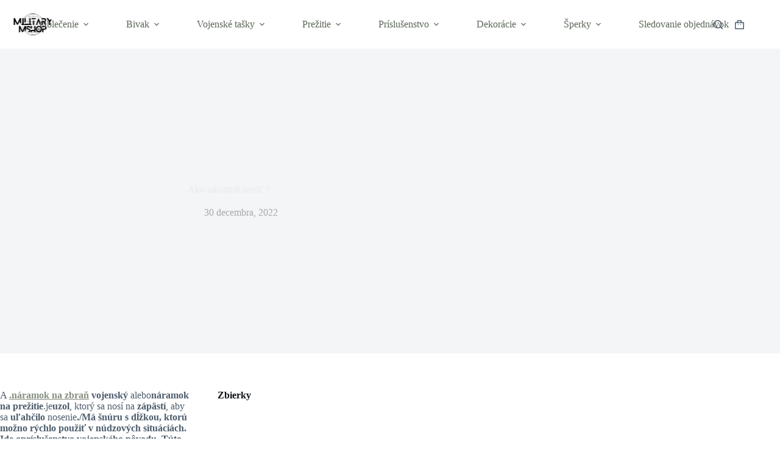

--- FILE ---
content_type: text/html; charset=UTF-8
request_url: https://militarymshop.sk/blog/ako-nosit-naramok/
body_size: 35802
content:
<!doctype html>
<html lang="sk-SK">
<head><meta charset="UTF-8"><script>if(navigator.userAgent.match(/MSIE|Internet Explorer/i)||navigator.userAgent.match(/Trident\/7\..*?rv:11/i)){var href=document.location.href;if(!href.match(/[?&]nowprocket/)){if(href.indexOf("?")==-1){if(href.indexOf("#")==-1){document.location.href=href+"?nowprocket=1"}else{document.location.href=href.replace("#","?nowprocket=1#")}}else{if(href.indexOf("#")==-1){document.location.href=href+"&nowprocket=1"}else{document.location.href=href.replace("#","&nowprocket=1#")}}}}</script><script>class RocketLazyLoadScripts{constructor(){this.triggerEvents=["keydown","mousedown","mousemove","touchmove","touchstart","touchend","wheel"],this.userEventHandler=this._triggerListener.bind(this),this.touchStartHandler=this._onTouchStart.bind(this),this.touchMoveHandler=this._onTouchMove.bind(this),this.touchEndHandler=this._onTouchEnd.bind(this),this.clickHandler=this._onClick.bind(this),this.interceptedClicks=[],window.addEventListener("pageshow",(e=>{this.persisted=e.persisted})),window.addEventListener("DOMContentLoaded",(()=>{this._preconnect3rdParties()})),this.delayedScripts={normal:[],async:[],defer:[]},this.allJQueries=[]}_addUserInteractionListener(e){document.hidden?e._triggerListener():(this.triggerEvents.forEach((t=>window.addEventListener(t,e.userEventHandler,{passive:!0}))),window.addEventListener("touchstart",e.touchStartHandler,{passive:!0}),window.addEventListener("mousedown",e.touchStartHandler),document.addEventListener("visibilitychange",e.userEventHandler))}_removeUserInteractionListener(){this.triggerEvents.forEach((e=>window.removeEventListener(e,this.userEventHandler,{passive:!0}))),document.removeEventListener("visibilitychange",this.userEventHandler)}_onTouchStart(e){"HTML"!==e.target.tagName&&(window.addEventListener("touchend",this.touchEndHandler),window.addEventListener("mouseup",this.touchEndHandler),window.addEventListener("touchmove",this.touchMoveHandler,{passive:!0}),window.addEventListener("mousemove",this.touchMoveHandler),e.target.addEventListener("click",this.clickHandler),this._renameDOMAttribute(e.target,"onclick","rocket-onclick"))}_onTouchMove(e){window.removeEventListener("touchend",this.touchEndHandler),window.removeEventListener("mouseup",this.touchEndHandler),window.removeEventListener("touchmove",this.touchMoveHandler,{passive:!0}),window.removeEventListener("mousemove",this.touchMoveHandler),e.target.removeEventListener("click",this.clickHandler),this._renameDOMAttribute(e.target,"rocket-onclick","onclick")}_onTouchEnd(e){window.removeEventListener("touchend",this.touchEndHandler),window.removeEventListener("mouseup",this.touchEndHandler),window.removeEventListener("touchmove",this.touchMoveHandler,{passive:!0}),window.removeEventListener("mousemove",this.touchMoveHandler)}_onClick(e){e.target.removeEventListener("click",this.clickHandler),this._renameDOMAttribute(e.target,"rocket-onclick","onclick"),this.interceptedClicks.push(e),e.preventDefault(),e.stopPropagation(),e.stopImmediatePropagation()}_replayClicks(){window.removeEventListener("touchstart",this.touchStartHandler,{passive:!0}),window.removeEventListener("mousedown",this.touchStartHandler),this.interceptedClicks.forEach((e=>{e.target.dispatchEvent(new MouseEvent("click",{view:e.view,bubbles:!0,cancelable:!0}))}))}_renameDOMAttribute(e,t,n){e.hasAttribute&&e.hasAttribute(t)&&(event.target.setAttribute(n,event.target.getAttribute(t)),event.target.removeAttribute(t))}_triggerListener(){this._removeUserInteractionListener(this),"loading"===document.readyState?document.addEventListener("DOMContentLoaded",this._loadEverythingNow.bind(this)):this._loadEverythingNow()}_preconnect3rdParties(){let e=[];document.querySelectorAll("script[type=rocketlazyloadscript]").forEach((t=>{if(t.hasAttribute("src")){const n=new URL(t.src).origin;n!==location.origin&&e.push({src:n,crossOrigin:t.crossOrigin||"module"===t.getAttribute("data-rocket-type")})}})),e=[...new Map(e.map((e=>[JSON.stringify(e),e]))).values()],this._batchInjectResourceHints(e,"preconnect")}async _loadEverythingNow(){this.lastBreath=Date.now(),this._delayEventListeners(),this._delayJQueryReady(this),this._handleDocumentWrite(),this._registerAllDelayedScripts(),this._preloadAllScripts(),await this._loadScriptsFromList(this.delayedScripts.normal),await this._loadScriptsFromList(this.delayedScripts.defer),await this._loadScriptsFromList(this.delayedScripts.async);try{await this._triggerDOMContentLoaded(),await this._triggerWindowLoad()}catch(e){}window.dispatchEvent(new Event("rocket-allScriptsLoaded")),this._replayClicks()}_registerAllDelayedScripts(){document.querySelectorAll("script[type=rocketlazyloadscript]").forEach((e=>{e.hasAttribute("src")?e.hasAttribute("async")&&!1!==e.async?this.delayedScripts.async.push(e):e.hasAttribute("defer")&&!1!==e.defer||"module"===e.getAttribute("data-rocket-type")?this.delayedScripts.defer.push(e):this.delayedScripts.normal.push(e):this.delayedScripts.normal.push(e)}))}async _transformScript(e){return await this._littleBreath(),new Promise((t=>{const n=document.createElement("script");[...e.attributes].forEach((e=>{let t=e.nodeName;"type"!==t&&("data-rocket-type"===t&&(t="type"),n.setAttribute(t,e.nodeValue))})),e.hasAttribute("src")?(n.addEventListener("load",t),n.addEventListener("error",t)):(n.text=e.text,t());try{e.parentNode.replaceChild(n,e)}catch(e){t()}}))}async _loadScriptsFromList(e){const t=e.shift();return t?(await this._transformScript(t),this._loadScriptsFromList(e)):Promise.resolve()}_preloadAllScripts(){this._batchInjectResourceHints([...this.delayedScripts.normal,...this.delayedScripts.defer,...this.delayedScripts.async],"preload")}_batchInjectResourceHints(e,t){var n=document.createDocumentFragment();e.forEach((e=>{if(e.src){const i=document.createElement("link");i.href=e.src,i.rel=t,"preconnect"!==t&&(i.as="script"),e.getAttribute&&"module"===e.getAttribute("data-rocket-type")&&(i.crossOrigin=!0),e.crossOrigin&&(i.crossOrigin=e.crossOrigin),n.appendChild(i)}})),document.head.appendChild(n)}_delayEventListeners(){let e={};function t(t,n){!function(t){function n(n){return e[t].eventsToRewrite.indexOf(n)>=0?"rocket-"+n:n}e[t]||(e[t]={originalFunctions:{add:t.addEventListener,remove:t.removeEventListener},eventsToRewrite:[]},t.addEventListener=function(){arguments[0]=n(arguments[0]),e[t].originalFunctions.add.apply(t,arguments)},t.removeEventListener=function(){arguments[0]=n(arguments[0]),e[t].originalFunctions.remove.apply(t,arguments)})}(t),e[t].eventsToRewrite.push(n)}function n(e,t){let n=e[t];Object.defineProperty(e,t,{get:()=>n||function(){},set(i){e["rocket"+t]=n=i}})}t(document,"DOMContentLoaded"),t(window,"DOMContentLoaded"),t(window,"load"),t(window,"pageshow"),t(document,"readystatechange"),n(document,"onreadystatechange"),n(window,"onload"),n(window,"onpageshow")}_delayJQueryReady(e){let t=window.jQuery;Object.defineProperty(window,"jQuery",{get:()=>t,set(n){if(n&&n.fn&&!e.allJQueries.includes(n)){n.fn.ready=n.fn.init.prototype.ready=function(t){e.domReadyFired?t.bind(document)(n):document.addEventListener("rocket-DOMContentLoaded",(()=>t.bind(document)(n)))};const t=n.fn.on;n.fn.on=n.fn.init.prototype.on=function(){if(this[0]===window){function e(e){return e.split(" ").map((e=>"load"===e||0===e.indexOf("load.")?"rocket-jquery-load":e)).join(" ")}"string"==typeof arguments[0]||arguments[0]instanceof String?arguments[0]=e(arguments[0]):"object"==typeof arguments[0]&&Object.keys(arguments[0]).forEach((t=>{delete Object.assign(arguments[0],{[e(t)]:arguments[0][t]})[t]}))}return t.apply(this,arguments),this},e.allJQueries.push(n)}t=n}})}async _triggerDOMContentLoaded(){this.domReadyFired=!0,await this._littleBreath(),document.dispatchEvent(new Event("rocket-DOMContentLoaded")),await this._littleBreath(),window.dispatchEvent(new Event("rocket-DOMContentLoaded")),await this._littleBreath(),document.dispatchEvent(new Event("rocket-readystatechange")),await this._littleBreath(),document.rocketonreadystatechange&&document.rocketonreadystatechange()}async _triggerWindowLoad(){await this._littleBreath(),window.dispatchEvent(new Event("rocket-load")),await this._littleBreath(),window.rocketonload&&window.rocketonload(),await this._littleBreath(),this.allJQueries.forEach((e=>e(window).trigger("rocket-jquery-load"))),await this._littleBreath();const e=new Event("rocket-pageshow");e.persisted=this.persisted,window.dispatchEvent(e),await this._littleBreath(),window.rocketonpageshow&&window.rocketonpageshow({persisted:this.persisted})}_handleDocumentWrite(){const e=new Map;document.write=document.writeln=function(t){const n=document.currentScript,i=document.createRange(),r=n.parentElement;let o=e.get(n);void 0===o&&(o=n.nextSibling,e.set(n,o));const s=document.createDocumentFragment();i.setStart(s,0),s.appendChild(i.createContextualFragment(t)),r.insertBefore(s,o)}}async _littleBreath(){Date.now()-this.lastBreath>45&&(await this._requestAnimFrame(),this.lastBreath=Date.now())}async _requestAnimFrame(){return document.hidden?new Promise((e=>setTimeout(e))):new Promise((e=>requestAnimationFrame(e)))}static run(){const e=new RocketLazyLoadScripts;e._addUserInteractionListener(e)}}RocketLazyLoadScripts.run();</script>
	
	
	<meta name="viewport" content="width=device-width, initial-scale=1, maximum-scale=5, viewport-fit=cover">
	<link rel="profile" href="https://gmpg.org/xfn/11">

	<meta name='robots' content='index, follow, max-image-preview:large, max-snippet:-1, max-video-preview:-1' />
<script type="rocketlazyloadscript">window._wca = window._wca || [];</script>

	<!-- This site is optimized with the Yoast SEO Premium plugin v19.4 (Yoast SEO v26.8) - https://yoast.com/product/yoast-seo-premium-wordpress/ -->
	<title>Ako náramok nosiť ? - Military MShop</title>
	<meta name="description" content="ll➤ Zistite všetko, čo potrebujete vedieť o Ako náramok nosiť ?" />
	<link rel="canonical" href="https://militarymshop.sk/blog/ako-nosit-naramok/" />
	<meta property="og:locale" content="sk_SK" />
	<meta property="og:type" content="article" />
	<meta property="og:title" content="Ako náramok nosiť ?" />
	<meta property="og:description" content="ll➤ Zistite všetko, čo potrebujete vedieť o Ako náramok nosiť ?" />
	<meta property="og:url" content="https://militarymshop.sk/blog/ako-nosit-naramok/" />
	<meta property="og:site_name" content="Military MShop" />
	<meta property="article:published_time" content="2022-12-30T19:58:10+00:00" />
	<meta property="article:modified_time" content="2023-01-06T11:50:32+00:00" />
	<meta property="og:image" content="https://militarymshop.sk/wp-content/uploads/2022/12/comment-porter-un-bracelet.webp" />
	<meta property="og:image:width" content="1500" />
	<meta property="og:image:height" content="728" />
	<meta property="og:image:type" content="image/jpeg" />
	<meta name="author" content="Alexis Vitre" />
	<meta name="twitter:card" content="summary_large_image" />
	<meta name="twitter:label1" content="Autor" />
	<meta name="twitter:data1" content="Alexis Vitre" />
	<meta name="twitter:label2" content="Predpokladaný čas čítania" />
	<meta name="twitter:data2" content="11 minút" />
	<script type="application/ld+json" class="yoast-schema-graph">{"@context":"https://schema.org","@graph":[{"@type":"Article","@id":"https://militarymshop.sk/blog/ako-nosit-naramok/#article","isPartOf":{"@id":"https://militarymshop.sk/blog/ako-nosit-naramok/"},"author":{"name":"Alexis Vitre","@id":"https://militarymshop.sk/#/schema/person/a8dc1c4ac3563ae3f25c3316ead7a8f2"},"headline":"Ako náramok nosiť ?","datePublished":"2022-12-30T19:58:10+00:00","dateModified":"2023-01-06T11:50:32+00:00","mainEntityOfPage":{"@id":"https://militarymshop.sk/blog/ako-nosit-naramok/"},"wordCount":2222,"commentCount":0,"publisher":{"@id":"https://militarymshop.sk/#organization"},"image":{"@id":"https://militarymshop.sk/blog/ako-nosit-naramok/#primaryimage"},"thumbnailUrl":"https://militarymshop.sk/wp-content/uploads/2022/12/comment-porter-un-bracelet.webp","articleSection":["Uncategorized"],"inLanguage":"sk-SK","potentialAction":[{"@type":"CommentAction","name":"Comment","target":["https://militarymshop.sk/blog/ako-nosit-naramok/#respond"]}]},{"@type":"WebPage","@id":"https://militarymshop.sk/blog/ako-nosit-naramok/","url":"https://militarymshop.sk/blog/ako-nosit-naramok/","name":"Ako náramok nosiť ? - Military MShop","isPartOf":{"@id":"https://militarymshop.sk/#website"},"primaryImageOfPage":{"@id":"https://militarymshop.sk/blog/ako-nosit-naramok/#primaryimage"},"image":{"@id":"https://militarymshop.sk/blog/ako-nosit-naramok/#primaryimage"},"thumbnailUrl":"https://militarymshop.sk/wp-content/uploads/2022/12/comment-porter-un-bracelet.webp","datePublished":"2022-12-30T19:58:10+00:00","dateModified":"2023-01-06T11:50:32+00:00","description":"ll➤ Zistite všetko, čo potrebujete vedieť o Ako náramok nosiť ?","breadcrumb":{"@id":"https://militarymshop.sk/blog/ako-nosit-naramok/#breadcrumb"},"inLanguage":"sk-SK","potentialAction":[{"@type":"ReadAction","target":["https://militarymshop.sk/blog/ako-nosit-naramok/"]}]},{"@type":"ImageObject","inLanguage":"sk-SK","@id":"https://militarymshop.sk/blog/ako-nosit-naramok/#primaryimage","url":"https://militarymshop.sk/wp-content/uploads/2022/12/comment-porter-un-bracelet.webp","contentUrl":"https://militarymshop.sk/wp-content/uploads/2022/12/comment-porter-un-bracelet.webp","width":1500,"height":728},{"@type":"BreadcrumbList","@id":"https://militarymshop.sk/blog/ako-nosit-naramok/#breadcrumb","itemListElement":[{"@type":"ListItem","position":1,"name":"Home","item":"https://militarymshop.sk/"},{"@type":"ListItem","position":2,"name":"Blog","item":"https://militarymshop.sk/blog/"},{"@type":"ListItem","position":3,"name":"Ako náramok nosiť ?"}]},{"@type":"WebSite","@id":"https://militarymshop.sk/#website","url":"https://militarymshop.sk/","name":"Military MShop","description":"","publisher":{"@id":"https://militarymshop.sk/#organization"},"potentialAction":[{"@type":"SearchAction","target":{"@type":"EntryPoint","urlTemplate":"https://militarymshop.sk/?s={search_term_string}"},"query-input":{"@type":"PropertyValueSpecification","valueRequired":true,"valueName":"search_term_string"}}],"inLanguage":"sk-SK"},{"@type":"Organization","@id":"https://militarymshop.sk/#organization","name":"Military MShop","url":"https://militarymshop.sk/","logo":{"@type":"ImageObject","inLanguage":"sk-SK","@id":"https://militarymshop.sk/#/schema/logo/image/","url":"https://militarymshop.sk/wp-content/uploads/2023/09/militarymshop__2_-removebg-preview.png","contentUrl":"https://militarymshop.sk/wp-content/uploads/2023/09/militarymshop__2_-removebg-preview.png","width":866,"height":288,"caption":"Military MShop"},"image":{"@id":"https://militarymshop.sk/#/schema/logo/image/"}},{"@type":"Person","@id":"https://militarymshop.sk/#/schema/person/a8dc1c4ac3563ae3f25c3316ead7a8f2","name":"Alexis Vitre","image":{"@type":"ImageObject","inLanguage":"sk-SK","@id":"https://militarymshop.sk/#/schema/person/image/","url":"https://secure.gravatar.com/avatar/7e193abd9eca3ff9a68c49371e7e17ef7f658aee769b04a1577add5609b9e6e2?s=96&d=mm&r=g","contentUrl":"https://secure.gravatar.com/avatar/7e193abd9eca3ff9a68c49371e7e17ef7f658aee769b04a1577add5609b9e6e2?s=96&d=mm&r=g","caption":"Alexis Vitre"},"url":"https://militarymshop.sk/blog/author/4lxvtr/"}]}</script>
	<!-- / Yoast SEO Premium plugin. -->


<link rel='dns-prefetch' href='//stats.wp.com' />
<link rel='dns-prefetch' href='//www.googletagmanager.com' />
<link rel='dns-prefetch' href='//fonts.googleapis.com' />
<link rel="alternate" type="application/rss+xml" title="RSS kanál: Military MShop &raquo;" href="https://militarymshop.sk/feed/" />
<link rel="alternate" type="application/rss+xml" title="RSS kanál komentárov webu Military MShop &raquo;" href="https://militarymshop.sk/comments/feed/" />
<link rel="alternate" type="application/rss+xml" title="RSS kanál komentárov webu Military MShop &raquo; ku článku Ako náramok nosiť ?" href="https://militarymshop.sk/blog/ako-nosit-naramok/feed/" />
<link rel="alternate" title="oEmbed (JSON)" type="application/json+oembed" href="https://militarymshop.sk/wp-json/oembed/1.0/embed?url=https%3A%2F%2Fmilitarymshop.sk%2Fblog%2Fako-nosit-naramok%2F" />
<link rel="alternate" title="oEmbed (XML)" type="text/xml+oembed" href="https://militarymshop.sk/wp-json/oembed/1.0/embed?url=https%3A%2F%2Fmilitarymshop.sk%2Fblog%2Fako-nosit-naramok%2F&#038;format=xml" />
<style id='wp-img-auto-sizes-contain-inline-css'>
img:is([sizes=auto i],[sizes^="auto," i]){contain-intrinsic-size:3000px 1500px}
/*# sourceURL=wp-img-auto-sizes-contain-inline-css */
</style>
<link data-minify="1" rel='stylesheet' id='blocksy-dynamic-global-css' href='https://militarymshop.sk/wp-content/cache/min/1/wp-content/uploads/blocksy/css/global.css?ver=1769803852' media='all' />
<link rel='stylesheet' id='wp-block-library-css' href='https://militarymshop.sk/wp-includes/css/dist/block-library/style.min.css?ver=6.9' media='all' />
<style id='ce4wp-subscribe-style-inline-css'>
.wp-block-ce4wp-subscribe{max-width:840px;margin:0 auto}.wp-block-ce4wp-subscribe .title{margin-bottom:0}.wp-block-ce4wp-subscribe .subTitle{margin-top:0;font-size:0.8em}.wp-block-ce4wp-subscribe .disclaimer{margin-top:5px;font-size:0.8em}.wp-block-ce4wp-subscribe .disclaimer .disclaimer-label{margin-left:10px}.wp-block-ce4wp-subscribe .inputBlock{width:100%;margin-bottom:10px}.wp-block-ce4wp-subscribe .inputBlock input{width:100%}.wp-block-ce4wp-subscribe .inputBlock label{display:inline-block}.wp-block-ce4wp-subscribe .submit-button{margin-top:25px;display:block}.wp-block-ce4wp-subscribe .required-text{display:inline-block;margin:0;padding:0;margin-left:0.3em}.wp-block-ce4wp-subscribe .onSubmission{height:0;max-width:840px;margin:0 auto}.wp-block-ce4wp-subscribe .firstNameSummary .lastNameSummary{text-transform:capitalize}.wp-block-ce4wp-subscribe .ce4wp-inline-notification{display:flex;flex-direction:row;align-items:center;padding:13px 10px;width:100%;height:40px;border-style:solid;border-color:orange;border-width:1px;border-left-width:4px;border-radius:3px;background:rgba(255,133,15,0.1);flex:none;order:0;flex-grow:1;margin:0px 0px}.wp-block-ce4wp-subscribe .ce4wp-inline-warning-text{font-style:normal;font-weight:normal;font-size:16px;line-height:20px;display:flex;align-items:center;color:#571600;margin-left:9px}.wp-block-ce4wp-subscribe .ce4wp-inline-warning-icon{color:orange}.wp-block-ce4wp-subscribe .ce4wp-inline-warning-arrow{color:#571600;margin-left:auto}.wp-block-ce4wp-subscribe .ce4wp-banner-clickable{cursor:pointer}.ce4wp-link{cursor:pointer}

.no-flex{display:block}.sub-header{margin-bottom:1em}


/*# sourceURL=https://militarymshop.sk/wp-content/plugins/creative-mail-by-constant-contact/assets/js/block/subscribe.css */
</style>
<link rel='stylesheet' id='mediaelement-css' href='https://militarymshop.sk/wp-includes/js/mediaelement/mediaelementplayer-legacy.min.css?ver=4.2.17' media='all' />
<link rel='stylesheet' id='wp-mediaelement-css' href='https://militarymshop.sk/wp-includes/js/mediaelement/wp-mediaelement.min.css?ver=6.9' media='all' />
<style id='jetpack-sharing-buttons-style-inline-css'>
.jetpack-sharing-buttons__services-list{display:flex;flex-direction:row;flex-wrap:wrap;gap:0;list-style-type:none;margin:5px;padding:0}.jetpack-sharing-buttons__services-list.has-small-icon-size{font-size:12px}.jetpack-sharing-buttons__services-list.has-normal-icon-size{font-size:16px}.jetpack-sharing-buttons__services-list.has-large-icon-size{font-size:24px}.jetpack-sharing-buttons__services-list.has-huge-icon-size{font-size:36px}@media print{.jetpack-sharing-buttons__services-list{display:none!important}}.editor-styles-wrapper .wp-block-jetpack-sharing-buttons{gap:0;padding-inline-start:0}ul.jetpack-sharing-buttons__services-list.has-background{padding:1.25em 2.375em}
/*# sourceURL=https://militarymshop.sk/wp-content/plugins/jetpack/_inc/blocks/sharing-buttons/view.css */
</style>
<style id='global-styles-inline-css'>
:root{--wp--preset--aspect-ratio--square: 1;--wp--preset--aspect-ratio--4-3: 4/3;--wp--preset--aspect-ratio--3-4: 3/4;--wp--preset--aspect-ratio--3-2: 3/2;--wp--preset--aspect-ratio--2-3: 2/3;--wp--preset--aspect-ratio--16-9: 16/9;--wp--preset--aspect-ratio--9-16: 9/16;--wp--preset--color--black: #000000;--wp--preset--color--cyan-bluish-gray: #abb8c3;--wp--preset--color--white: #ffffff;--wp--preset--color--pale-pink: #f78da7;--wp--preset--color--vivid-red: #cf2e2e;--wp--preset--color--luminous-vivid-orange: #ff6900;--wp--preset--color--luminous-vivid-amber: #fcb900;--wp--preset--color--light-green-cyan: #7bdcb5;--wp--preset--color--vivid-green-cyan: #00d084;--wp--preset--color--pale-cyan-blue: #8ed1fc;--wp--preset--color--vivid-cyan-blue: #0693e3;--wp--preset--color--vivid-purple: #9b51e0;--wp--preset--color--palette-color-1: var(--theme-palette-color-1, rgba(110, 122, 103, 0.84));--wp--preset--color--palette-color-2: var(--theme-palette-color-2, rgba(91, 101, 88, 0.79));--wp--preset--color--palette-color-3: var(--theme-palette-color-3, #4d5d6d);--wp--preset--color--palette-color-4: var(--theme-palette-color-4, #111518);--wp--preset--color--palette-color-5: var(--theme-palette-color-5, #E7EBEE);--wp--preset--color--palette-color-6: var(--theme-palette-color-6, #F3F5F7);--wp--preset--color--palette-color-7: var(--theme-palette-color-7, #FBFBFC);--wp--preset--color--palette-color-8: var(--theme-palette-color-8, #ffffff);--wp--preset--gradient--vivid-cyan-blue-to-vivid-purple: linear-gradient(135deg,rgb(6,147,227) 0%,rgb(155,81,224) 100%);--wp--preset--gradient--light-green-cyan-to-vivid-green-cyan: linear-gradient(135deg,rgb(122,220,180) 0%,rgb(0,208,130) 100%);--wp--preset--gradient--luminous-vivid-amber-to-luminous-vivid-orange: linear-gradient(135deg,rgb(252,185,0) 0%,rgb(255,105,0) 100%);--wp--preset--gradient--luminous-vivid-orange-to-vivid-red: linear-gradient(135deg,rgb(255,105,0) 0%,rgb(207,46,46) 100%);--wp--preset--gradient--very-light-gray-to-cyan-bluish-gray: linear-gradient(135deg,rgb(238,238,238) 0%,rgb(169,184,195) 100%);--wp--preset--gradient--cool-to-warm-spectrum: linear-gradient(135deg,rgb(74,234,220) 0%,rgb(151,120,209) 20%,rgb(207,42,186) 40%,rgb(238,44,130) 60%,rgb(251,105,98) 80%,rgb(254,248,76) 100%);--wp--preset--gradient--blush-light-purple: linear-gradient(135deg,rgb(255,206,236) 0%,rgb(152,150,240) 100%);--wp--preset--gradient--blush-bordeaux: linear-gradient(135deg,rgb(254,205,165) 0%,rgb(254,45,45) 50%,rgb(107,0,62) 100%);--wp--preset--gradient--luminous-dusk: linear-gradient(135deg,rgb(255,203,112) 0%,rgb(199,81,192) 50%,rgb(65,88,208) 100%);--wp--preset--gradient--pale-ocean: linear-gradient(135deg,rgb(255,245,203) 0%,rgb(182,227,212) 50%,rgb(51,167,181) 100%);--wp--preset--gradient--electric-grass: linear-gradient(135deg,rgb(202,248,128) 0%,rgb(113,206,126) 100%);--wp--preset--gradient--midnight: linear-gradient(135deg,rgb(2,3,129) 0%,rgb(40,116,252) 100%);--wp--preset--gradient--juicy-peach: linear-gradient(to right, #ffecd2 0%, #fcb69f 100%);--wp--preset--gradient--young-passion: linear-gradient(to right, #ff8177 0%, #ff867a 0%, #ff8c7f 21%, #f99185 52%, #cf556c 78%, #b12a5b 100%);--wp--preset--gradient--true-sunset: linear-gradient(to right, #fa709a 0%, #fee140 100%);--wp--preset--gradient--morpheus-den: linear-gradient(to top, #30cfd0 0%, #330867 100%);--wp--preset--gradient--plum-plate: linear-gradient(135deg, #667eea 0%, #764ba2 100%);--wp--preset--gradient--aqua-splash: linear-gradient(15deg, #13547a 0%, #80d0c7 100%);--wp--preset--gradient--love-kiss: linear-gradient(to top, #ff0844 0%, #ffb199 100%);--wp--preset--gradient--new-retrowave: linear-gradient(to top, #3b41c5 0%, #a981bb 49%, #ffc8a9 100%);--wp--preset--gradient--plum-bath: linear-gradient(to top, #cc208e 0%, #6713d2 100%);--wp--preset--gradient--high-flight: linear-gradient(to right, #0acffe 0%, #495aff 100%);--wp--preset--gradient--teen-party: linear-gradient(-225deg, #FF057C 0%, #8D0B93 50%, #321575 100%);--wp--preset--gradient--fabled-sunset: linear-gradient(-225deg, #231557 0%, #44107A 29%, #FF1361 67%, #FFF800 100%);--wp--preset--gradient--arielle-smile: radial-gradient(circle 248px at center, #16d9e3 0%, #30c7ec 47%, #46aef7 100%);--wp--preset--gradient--itmeo-branding: linear-gradient(180deg, #2af598 0%, #009efd 100%);--wp--preset--gradient--deep-blue: linear-gradient(to right, #6a11cb 0%, #2575fc 100%);--wp--preset--gradient--strong-bliss: linear-gradient(to right, #f78ca0 0%, #f9748f 19%, #fd868c 60%, #fe9a8b 100%);--wp--preset--gradient--sweet-period: linear-gradient(to top, #3f51b1 0%, #5a55ae 13%, #7b5fac 25%, #8f6aae 38%, #a86aa4 50%, #cc6b8e 62%, #f18271 75%, #f3a469 87%, #f7c978 100%);--wp--preset--gradient--purple-division: linear-gradient(to top, #7028e4 0%, #e5b2ca 100%);--wp--preset--gradient--cold-evening: linear-gradient(to top, #0c3483 0%, #a2b6df 100%, #6b8cce 100%, #a2b6df 100%);--wp--preset--gradient--mountain-rock: linear-gradient(to right, #868f96 0%, #596164 100%);--wp--preset--gradient--desert-hump: linear-gradient(to top, #c79081 0%, #dfa579 100%);--wp--preset--gradient--ethernal-constance: linear-gradient(to top, #09203f 0%, #537895 100%);--wp--preset--gradient--happy-memories: linear-gradient(-60deg, #ff5858 0%, #f09819 100%);--wp--preset--gradient--grown-early: linear-gradient(to top, #0ba360 0%, #3cba92 100%);--wp--preset--gradient--morning-salad: linear-gradient(-225deg, #B7F8DB 0%, #50A7C2 100%);--wp--preset--gradient--night-call: linear-gradient(-225deg, #AC32E4 0%, #7918F2 48%, #4801FF 100%);--wp--preset--gradient--mind-crawl: linear-gradient(-225deg, #473B7B 0%, #3584A7 51%, #30D2BE 100%);--wp--preset--gradient--angel-care: linear-gradient(-225deg, #FFE29F 0%, #FFA99F 48%, #FF719A 100%);--wp--preset--gradient--juicy-cake: linear-gradient(to top, #e14fad 0%, #f9d423 100%);--wp--preset--gradient--rich-metal: linear-gradient(to right, #d7d2cc 0%, #304352 100%);--wp--preset--gradient--mole-hall: linear-gradient(-20deg, #616161 0%, #9bc5c3 100%);--wp--preset--gradient--cloudy-knoxville: linear-gradient(120deg, #fdfbfb 0%, #ebedee 100%);--wp--preset--gradient--soft-grass: linear-gradient(to top, #c1dfc4 0%, #deecdd 100%);--wp--preset--gradient--saint-petersburg: linear-gradient(135deg, #f5f7fa 0%, #c3cfe2 100%);--wp--preset--gradient--everlasting-sky: linear-gradient(135deg, #fdfcfb 0%, #e2d1c3 100%);--wp--preset--gradient--kind-steel: linear-gradient(-20deg, #e9defa 0%, #fbfcdb 100%);--wp--preset--gradient--over-sun: linear-gradient(60deg, #abecd6 0%, #fbed96 100%);--wp--preset--gradient--premium-white: linear-gradient(to top, #d5d4d0 0%, #d5d4d0 1%, #eeeeec 31%, #efeeec 75%, #e9e9e7 100%);--wp--preset--gradient--clean-mirror: linear-gradient(45deg, #93a5cf 0%, #e4efe9 100%);--wp--preset--gradient--wild-apple: linear-gradient(to top, #d299c2 0%, #fef9d7 100%);--wp--preset--gradient--snow-again: linear-gradient(to top, #e6e9f0 0%, #eef1f5 100%);--wp--preset--gradient--confident-cloud: linear-gradient(to top, #dad4ec 0%, #dad4ec 1%, #f3e7e9 100%);--wp--preset--gradient--glass-water: linear-gradient(to top, #dfe9f3 0%, white 100%);--wp--preset--gradient--perfect-white: linear-gradient(-225deg, #E3FDF5 0%, #FFE6FA 100%);--wp--preset--font-size--small: 13px;--wp--preset--font-size--medium: 20px;--wp--preset--font-size--large: clamp(22px, 1.375rem + ((1vw - 3.2px) * 0.625), 30px);--wp--preset--font-size--x-large: clamp(30px, 1.875rem + ((1vw - 3.2px) * 1.563), 50px);--wp--preset--font-size--xx-large: clamp(45px, 2.813rem + ((1vw - 3.2px) * 2.734), 80px);--wp--preset--spacing--20: 0.44rem;--wp--preset--spacing--30: 0.67rem;--wp--preset--spacing--40: 1rem;--wp--preset--spacing--50: 1.5rem;--wp--preset--spacing--60: 2.25rem;--wp--preset--spacing--70: 3.38rem;--wp--preset--spacing--80: 5.06rem;--wp--preset--shadow--natural: 6px 6px 9px rgba(0, 0, 0, 0.2);--wp--preset--shadow--deep: 12px 12px 50px rgba(0, 0, 0, 0.4);--wp--preset--shadow--sharp: 6px 6px 0px rgba(0, 0, 0, 0.2);--wp--preset--shadow--outlined: 6px 6px 0px -3px rgb(255, 255, 255), 6px 6px rgb(0, 0, 0);--wp--preset--shadow--crisp: 6px 6px 0px rgb(0, 0, 0);}:root { --wp--style--global--content-size: var(--theme-block-max-width);--wp--style--global--wide-size: var(--theme-block-wide-max-width); }:where(body) { margin: 0; }.wp-site-blocks > .alignleft { float: left; margin-right: 2em; }.wp-site-blocks > .alignright { float: right; margin-left: 2em; }.wp-site-blocks > .aligncenter { justify-content: center; margin-left: auto; margin-right: auto; }:where(.wp-site-blocks) > * { margin-block-start: var(--theme-content-spacing); margin-block-end: 0; }:where(.wp-site-blocks) > :first-child { margin-block-start: 0; }:where(.wp-site-blocks) > :last-child { margin-block-end: 0; }:root { --wp--style--block-gap: var(--theme-content-spacing); }:root :where(.is-layout-flow) > :first-child{margin-block-start: 0;}:root :where(.is-layout-flow) > :last-child{margin-block-end: 0;}:root :where(.is-layout-flow) > *{margin-block-start: var(--theme-content-spacing);margin-block-end: 0;}:root :where(.is-layout-constrained) > :first-child{margin-block-start: 0;}:root :where(.is-layout-constrained) > :last-child{margin-block-end: 0;}:root :where(.is-layout-constrained) > *{margin-block-start: var(--theme-content-spacing);margin-block-end: 0;}:root :where(.is-layout-flex){gap: var(--theme-content-spacing);}:root :where(.is-layout-grid){gap: var(--theme-content-spacing);}.is-layout-flow > .alignleft{float: left;margin-inline-start: 0;margin-inline-end: 2em;}.is-layout-flow > .alignright{float: right;margin-inline-start: 2em;margin-inline-end: 0;}.is-layout-flow > .aligncenter{margin-left: auto !important;margin-right: auto !important;}.is-layout-constrained > .alignleft{float: left;margin-inline-start: 0;margin-inline-end: 2em;}.is-layout-constrained > .alignright{float: right;margin-inline-start: 2em;margin-inline-end: 0;}.is-layout-constrained > .aligncenter{margin-left: auto !important;margin-right: auto !important;}.is-layout-constrained > :where(:not(.alignleft):not(.alignright):not(.alignfull)){max-width: var(--wp--style--global--content-size);margin-left: auto !important;margin-right: auto !important;}.is-layout-constrained > .alignwide{max-width: var(--wp--style--global--wide-size);}body .is-layout-flex{display: flex;}.is-layout-flex{flex-wrap: wrap;align-items: center;}.is-layout-flex > :is(*, div){margin: 0;}body .is-layout-grid{display: grid;}.is-layout-grid > :is(*, div){margin: 0;}body{padding-top: 0px;padding-right: 0px;padding-bottom: 0px;padding-left: 0px;}:root :where(.wp-element-button, .wp-block-button__link){font-style: inherit;font-weight: inherit;letter-spacing: inherit;text-transform: inherit;}.has-black-color{color: var(--wp--preset--color--black) !important;}.has-cyan-bluish-gray-color{color: var(--wp--preset--color--cyan-bluish-gray) !important;}.has-white-color{color: var(--wp--preset--color--white) !important;}.has-pale-pink-color{color: var(--wp--preset--color--pale-pink) !important;}.has-vivid-red-color{color: var(--wp--preset--color--vivid-red) !important;}.has-luminous-vivid-orange-color{color: var(--wp--preset--color--luminous-vivid-orange) !important;}.has-luminous-vivid-amber-color{color: var(--wp--preset--color--luminous-vivid-amber) !important;}.has-light-green-cyan-color{color: var(--wp--preset--color--light-green-cyan) !important;}.has-vivid-green-cyan-color{color: var(--wp--preset--color--vivid-green-cyan) !important;}.has-pale-cyan-blue-color{color: var(--wp--preset--color--pale-cyan-blue) !important;}.has-vivid-cyan-blue-color{color: var(--wp--preset--color--vivid-cyan-blue) !important;}.has-vivid-purple-color{color: var(--wp--preset--color--vivid-purple) !important;}.has-palette-color-1-color{color: var(--wp--preset--color--palette-color-1) !important;}.has-palette-color-2-color{color: var(--wp--preset--color--palette-color-2) !important;}.has-palette-color-3-color{color: var(--wp--preset--color--palette-color-3) !important;}.has-palette-color-4-color{color: var(--wp--preset--color--palette-color-4) !important;}.has-palette-color-5-color{color: var(--wp--preset--color--palette-color-5) !important;}.has-palette-color-6-color{color: var(--wp--preset--color--palette-color-6) !important;}.has-palette-color-7-color{color: var(--wp--preset--color--palette-color-7) !important;}.has-palette-color-8-color{color: var(--wp--preset--color--palette-color-8) !important;}.has-black-background-color{background-color: var(--wp--preset--color--black) !important;}.has-cyan-bluish-gray-background-color{background-color: var(--wp--preset--color--cyan-bluish-gray) !important;}.has-white-background-color{background-color: var(--wp--preset--color--white) !important;}.has-pale-pink-background-color{background-color: var(--wp--preset--color--pale-pink) !important;}.has-vivid-red-background-color{background-color: var(--wp--preset--color--vivid-red) !important;}.has-luminous-vivid-orange-background-color{background-color: var(--wp--preset--color--luminous-vivid-orange) !important;}.has-luminous-vivid-amber-background-color{background-color: var(--wp--preset--color--luminous-vivid-amber) !important;}.has-light-green-cyan-background-color{background-color: var(--wp--preset--color--light-green-cyan) !important;}.has-vivid-green-cyan-background-color{background-color: var(--wp--preset--color--vivid-green-cyan) !important;}.has-pale-cyan-blue-background-color{background-color: var(--wp--preset--color--pale-cyan-blue) !important;}.has-vivid-cyan-blue-background-color{background-color: var(--wp--preset--color--vivid-cyan-blue) !important;}.has-vivid-purple-background-color{background-color: var(--wp--preset--color--vivid-purple) !important;}.has-palette-color-1-background-color{background-color: var(--wp--preset--color--palette-color-1) !important;}.has-palette-color-2-background-color{background-color: var(--wp--preset--color--palette-color-2) !important;}.has-palette-color-3-background-color{background-color: var(--wp--preset--color--palette-color-3) !important;}.has-palette-color-4-background-color{background-color: var(--wp--preset--color--palette-color-4) !important;}.has-palette-color-5-background-color{background-color: var(--wp--preset--color--palette-color-5) !important;}.has-palette-color-6-background-color{background-color: var(--wp--preset--color--palette-color-6) !important;}.has-palette-color-7-background-color{background-color: var(--wp--preset--color--palette-color-7) !important;}.has-palette-color-8-background-color{background-color: var(--wp--preset--color--palette-color-8) !important;}.has-black-border-color{border-color: var(--wp--preset--color--black) !important;}.has-cyan-bluish-gray-border-color{border-color: var(--wp--preset--color--cyan-bluish-gray) !important;}.has-white-border-color{border-color: var(--wp--preset--color--white) !important;}.has-pale-pink-border-color{border-color: var(--wp--preset--color--pale-pink) !important;}.has-vivid-red-border-color{border-color: var(--wp--preset--color--vivid-red) !important;}.has-luminous-vivid-orange-border-color{border-color: var(--wp--preset--color--luminous-vivid-orange) !important;}.has-luminous-vivid-amber-border-color{border-color: var(--wp--preset--color--luminous-vivid-amber) !important;}.has-light-green-cyan-border-color{border-color: var(--wp--preset--color--light-green-cyan) !important;}.has-vivid-green-cyan-border-color{border-color: var(--wp--preset--color--vivid-green-cyan) !important;}.has-pale-cyan-blue-border-color{border-color: var(--wp--preset--color--pale-cyan-blue) !important;}.has-vivid-cyan-blue-border-color{border-color: var(--wp--preset--color--vivid-cyan-blue) !important;}.has-vivid-purple-border-color{border-color: var(--wp--preset--color--vivid-purple) !important;}.has-palette-color-1-border-color{border-color: var(--wp--preset--color--palette-color-1) !important;}.has-palette-color-2-border-color{border-color: var(--wp--preset--color--palette-color-2) !important;}.has-palette-color-3-border-color{border-color: var(--wp--preset--color--palette-color-3) !important;}.has-palette-color-4-border-color{border-color: var(--wp--preset--color--palette-color-4) !important;}.has-palette-color-5-border-color{border-color: var(--wp--preset--color--palette-color-5) !important;}.has-palette-color-6-border-color{border-color: var(--wp--preset--color--palette-color-6) !important;}.has-palette-color-7-border-color{border-color: var(--wp--preset--color--palette-color-7) !important;}.has-palette-color-8-border-color{border-color: var(--wp--preset--color--palette-color-8) !important;}.has-vivid-cyan-blue-to-vivid-purple-gradient-background{background: var(--wp--preset--gradient--vivid-cyan-blue-to-vivid-purple) !important;}.has-light-green-cyan-to-vivid-green-cyan-gradient-background{background: var(--wp--preset--gradient--light-green-cyan-to-vivid-green-cyan) !important;}.has-luminous-vivid-amber-to-luminous-vivid-orange-gradient-background{background: var(--wp--preset--gradient--luminous-vivid-amber-to-luminous-vivid-orange) !important;}.has-luminous-vivid-orange-to-vivid-red-gradient-background{background: var(--wp--preset--gradient--luminous-vivid-orange-to-vivid-red) !important;}.has-very-light-gray-to-cyan-bluish-gray-gradient-background{background: var(--wp--preset--gradient--very-light-gray-to-cyan-bluish-gray) !important;}.has-cool-to-warm-spectrum-gradient-background{background: var(--wp--preset--gradient--cool-to-warm-spectrum) !important;}.has-blush-light-purple-gradient-background{background: var(--wp--preset--gradient--blush-light-purple) !important;}.has-blush-bordeaux-gradient-background{background: var(--wp--preset--gradient--blush-bordeaux) !important;}.has-luminous-dusk-gradient-background{background: var(--wp--preset--gradient--luminous-dusk) !important;}.has-pale-ocean-gradient-background{background: var(--wp--preset--gradient--pale-ocean) !important;}.has-electric-grass-gradient-background{background: var(--wp--preset--gradient--electric-grass) !important;}.has-midnight-gradient-background{background: var(--wp--preset--gradient--midnight) !important;}.has-juicy-peach-gradient-background{background: var(--wp--preset--gradient--juicy-peach) !important;}.has-young-passion-gradient-background{background: var(--wp--preset--gradient--young-passion) !important;}.has-true-sunset-gradient-background{background: var(--wp--preset--gradient--true-sunset) !important;}.has-morpheus-den-gradient-background{background: var(--wp--preset--gradient--morpheus-den) !important;}.has-plum-plate-gradient-background{background: var(--wp--preset--gradient--plum-plate) !important;}.has-aqua-splash-gradient-background{background: var(--wp--preset--gradient--aqua-splash) !important;}.has-love-kiss-gradient-background{background: var(--wp--preset--gradient--love-kiss) !important;}.has-new-retrowave-gradient-background{background: var(--wp--preset--gradient--new-retrowave) !important;}.has-plum-bath-gradient-background{background: var(--wp--preset--gradient--plum-bath) !important;}.has-high-flight-gradient-background{background: var(--wp--preset--gradient--high-flight) !important;}.has-teen-party-gradient-background{background: var(--wp--preset--gradient--teen-party) !important;}.has-fabled-sunset-gradient-background{background: var(--wp--preset--gradient--fabled-sunset) !important;}.has-arielle-smile-gradient-background{background: var(--wp--preset--gradient--arielle-smile) !important;}.has-itmeo-branding-gradient-background{background: var(--wp--preset--gradient--itmeo-branding) !important;}.has-deep-blue-gradient-background{background: var(--wp--preset--gradient--deep-blue) !important;}.has-strong-bliss-gradient-background{background: var(--wp--preset--gradient--strong-bliss) !important;}.has-sweet-period-gradient-background{background: var(--wp--preset--gradient--sweet-period) !important;}.has-purple-division-gradient-background{background: var(--wp--preset--gradient--purple-division) !important;}.has-cold-evening-gradient-background{background: var(--wp--preset--gradient--cold-evening) !important;}.has-mountain-rock-gradient-background{background: var(--wp--preset--gradient--mountain-rock) !important;}.has-desert-hump-gradient-background{background: var(--wp--preset--gradient--desert-hump) !important;}.has-ethernal-constance-gradient-background{background: var(--wp--preset--gradient--ethernal-constance) !important;}.has-happy-memories-gradient-background{background: var(--wp--preset--gradient--happy-memories) !important;}.has-grown-early-gradient-background{background: var(--wp--preset--gradient--grown-early) !important;}.has-morning-salad-gradient-background{background: var(--wp--preset--gradient--morning-salad) !important;}.has-night-call-gradient-background{background: var(--wp--preset--gradient--night-call) !important;}.has-mind-crawl-gradient-background{background: var(--wp--preset--gradient--mind-crawl) !important;}.has-angel-care-gradient-background{background: var(--wp--preset--gradient--angel-care) !important;}.has-juicy-cake-gradient-background{background: var(--wp--preset--gradient--juicy-cake) !important;}.has-rich-metal-gradient-background{background: var(--wp--preset--gradient--rich-metal) !important;}.has-mole-hall-gradient-background{background: var(--wp--preset--gradient--mole-hall) !important;}.has-cloudy-knoxville-gradient-background{background: var(--wp--preset--gradient--cloudy-knoxville) !important;}.has-soft-grass-gradient-background{background: var(--wp--preset--gradient--soft-grass) !important;}.has-saint-petersburg-gradient-background{background: var(--wp--preset--gradient--saint-petersburg) !important;}.has-everlasting-sky-gradient-background{background: var(--wp--preset--gradient--everlasting-sky) !important;}.has-kind-steel-gradient-background{background: var(--wp--preset--gradient--kind-steel) !important;}.has-over-sun-gradient-background{background: var(--wp--preset--gradient--over-sun) !important;}.has-premium-white-gradient-background{background: var(--wp--preset--gradient--premium-white) !important;}.has-clean-mirror-gradient-background{background: var(--wp--preset--gradient--clean-mirror) !important;}.has-wild-apple-gradient-background{background: var(--wp--preset--gradient--wild-apple) !important;}.has-snow-again-gradient-background{background: var(--wp--preset--gradient--snow-again) !important;}.has-confident-cloud-gradient-background{background: var(--wp--preset--gradient--confident-cloud) !important;}.has-glass-water-gradient-background{background: var(--wp--preset--gradient--glass-water) !important;}.has-perfect-white-gradient-background{background: var(--wp--preset--gradient--perfect-white) !important;}.has-small-font-size{font-size: var(--wp--preset--font-size--small) !important;}.has-medium-font-size{font-size: var(--wp--preset--font-size--medium) !important;}.has-large-font-size{font-size: var(--wp--preset--font-size--large) !important;}.has-x-large-font-size{font-size: var(--wp--preset--font-size--x-large) !important;}.has-xx-large-font-size{font-size: var(--wp--preset--font-size--xx-large) !important;}
:root :where(.wp-block-pullquote){font-size: clamp(0.984em, 0.984rem + ((1vw - 0.2em) * 0.645), 1.5em);line-height: 1.6;}
/*# sourceURL=global-styles-inline-css */
</style>
<link data-minify="1" rel='stylesheet' id='ct.sizeguide.css-css' href='https://militarymshop.sk/wp-content/cache/min/1/wp-content/plugins/ct-size-guide/assets/css/ct.sizeguide.css?ver=1769803852' media='all' />
<link data-minify="1" rel='stylesheet' id='ct.sizeguide.style.css-css' href='https://militarymshop.sk/wp-content/cache/min/1/wp-content/plugins/ct-size-guide/assets/css/ct.sizeguide.style1.css?ver=1769803852' media='all' />
<link data-minify="1" rel='stylesheet' id='magnific.popup.css-css' href='https://militarymshop.sk/wp-content/cache/min/1/wp-content/plugins/ct-size-guide/assets/css/magnific.popup.css?ver=1769803852' media='all' />
<link data-minify="1" rel='stylesheet' id='ct.sizeguide.icon.css-css' href='https://militarymshop.sk/wp-content/cache/min/1/wp-content/plugins/ct-size-guide/assets/css/ct.sizeguide.icon.css?ver=1769803852' media='all' />
<link data-minify="1" rel='stylesheet' id='ct.sizeguide.fontawesome.css-css' href='https://militarymshop.sk/wp-content/cache/min/1/wp-content/plugins/ct-size-guide/assets/css/font-awesome.min.css?ver=1769803852' media='all' />
<link data-minify="1" rel='stylesheet' id='ct.sizeguide.fontawesome.iconfield.css-css' href='https://militarymshop.sk/wp-content/cache/min/1/wp-content/plugins/ct-size-guide/assets/css/fa-icon-field.css?ver=1769803852' media='all' />
<link data-minify="1" rel='stylesheet' id='dashicons-css' href='https://militarymshop.sk/wp-content/cache/min/1/wp-includes/css/dashicons.min.css?ver=1769803852' media='all' />
<link rel='stylesheet' id='post-views-counter-frontend-css' href='https://militarymshop.sk/wp-content/plugins/post-views-counter/css/frontend.min.css?ver=1.5.1' media='all' />
<style id='woocommerce-inline-inline-css'>
.woocommerce form .form-row .required { visibility: visible; }
/*# sourceURL=woocommerce-inline-inline-css */
</style>
<link rel='stylesheet' id='ez-toc-css' href='https://militarymshop.sk/wp-content/plugins/easy-table-of-contents/assets/css/screen.min.css?ver=2.0.80' media='all' />
<style id='ez-toc-inline-css'>
div#ez-toc-container .ez-toc-title {font-size: 120%;}div#ez-toc-container .ez-toc-title {font-weight: 500;}div#ez-toc-container ul li , div#ez-toc-container ul li a {font-size: 95%;}div#ez-toc-container ul li , div#ez-toc-container ul li a {font-weight: 500;}div#ez-toc-container nav ul ul li {font-size: 90%;}.ez-toc-box-title {font-weight: bold; margin-bottom: 10px; text-align: center; text-transform: uppercase; letter-spacing: 1px; color: #666; padding-bottom: 5px;position:absolute;top:-4%;left:5%;background-color: inherit;transition: top 0.3s ease;}.ez-toc-box-title.toc-closed {top:-25%;}
.ez-toc-container-direction {direction: ltr;}.ez-toc-counter ul{counter-reset: item ;}.ez-toc-counter nav ul li a::before {content: counters(item, '.', decimal) '. ';display: inline-block;counter-increment: item;flex-grow: 0;flex-shrink: 0;margin-right: .2em; float: left; }.ez-toc-widget-direction {direction: ltr;}.ez-toc-widget-container ul{counter-reset: item ;}.ez-toc-widget-container nav ul li a::before {content: counters(item, '.', decimal) '. ';display: inline-block;counter-increment: item;flex-grow: 0;flex-shrink: 0;margin-right: .2em; float: left; }
/*# sourceURL=ez-toc-inline-css */
</style>
<link data-minify="1" rel='stylesheet' id='wpcsb-frontend-css' href='https://militarymshop.sk/wp-content/cache/min/1/wp-content/plugins/wpc-sticky-add-to-cart/assets/css/frontend.css?ver=1769803852' media='all' />
<link data-minify="1" rel='stylesheet' id='parent-style-css' href='https://militarymshop.sk/wp-content/cache/min/1/wp-content/themes/blocksy/style.css?ver=1769803852' media='all' />
<link data-minify="1" rel='stylesheet' id='ct-main-styles-css' href='https://militarymshop.sk/wp-content/cache/min/1/wp-content/themes/blocksy/static/bundle/main.min.css?ver=1769803852' media='all' />
<link data-minify="1" rel='stylesheet' id='ct-woocommerce-styles-css' href='https://militarymshop.sk/wp-content/cache/min/1/wp-content/themes/blocksy/static/bundle/woocommerce.min.css?ver=1769803852' media='all' />
<link rel='stylesheet' id='blocksy-fonts-font-source-google-css' href='https://fonts.googleapis.com/css2?family=Oswald:wght@400;500;600;700&#038;display=swap' media='all' />
<link rel='stylesheet' id='ct-page-title-styles-css' href='https://militarymshop.sk/wp-content/themes/blocksy/static/bundle/page-title.min.css?ver=2.1.27' media='all' />
<link rel='stylesheet' id='ct-sidebar-styles-css' href='https://militarymshop.sk/wp-content/themes/blocksy/static/bundle/sidebar.min.css?ver=2.1.27' media='all' />
<link rel='stylesheet' id='ct-comments-styles-css' href='https://militarymshop.sk/wp-content/themes/blocksy/static/bundle/comments.min.css?ver=2.1.27' media='all' />
<link rel='stylesheet' id='ct-stackable-styles-css' href='https://militarymshop.sk/wp-content/themes/blocksy/static/bundle/stackable.min.css?ver=2.1.27' media='all' />
<link rel='stylesheet' id='ct-wpforms-styles-css' href='https://militarymshop.sk/wp-content/themes/blocksy/static/bundle/wpforms.min.css?ver=2.1.27' media='all' />
<link rel='stylesheet' id='ct-flexy-styles-css' href='https://militarymshop.sk/wp-content/themes/blocksy/static/bundle/flexy.min.css?ver=2.1.27' media='all' />
<script type="rocketlazyloadscript" src="https://militarymshop.sk/wp-includes/js/jquery/jquery.min.js?ver=3.7.1" id="jquery-core-js"></script>
<script type="rocketlazyloadscript" src="https://militarymshop.sk/wp-includes/js/jquery/jquery-migrate.min.js?ver=3.4.1" id="jquery-migrate-js"></script>
<script type="rocketlazyloadscript" data-minify="1" src="https://militarymshop.sk/wp-content/cache/min/1/wp-content/plugins/ct-size-guide/assets/js/magnific.popup.js?ver=1769803852" id="magnific.popup.js-js"></script>
<script type="rocketlazyloadscript" data-minify="1" src="https://militarymshop.sk/wp-content/cache/min/1/wp-content/plugins/ct-size-guide/assets/js/ct.sg.front.js?ver=1769803852" id="ct.sg.front.js-js"></script>
<script type="rocketlazyloadscript" src="https://militarymshop.sk/wp-content/plugins/woocommerce/assets/js/jquery-blockui/jquery.blockUI.min.js?ver=2.7.0-wc.10.4.3" id="wc-jquery-blockui-js" defer data-wp-strategy="defer"></script>
<script id="wc-add-to-cart-js-extra">
var wc_add_to_cart_params = {"ajax_url":"/wp-admin/admin-ajax.php","wc_ajax_url":"/?wc-ajax=%%endpoint%%","i18n_view_cart":"Zobrazi\u0165 ko\u0161\u00edk","cart_url":"https://militarymshop.sk/cart/","is_cart":"","cart_redirect_after_add":"no"};
//# sourceURL=wc-add-to-cart-js-extra
</script>
<script type="rocketlazyloadscript" src="https://militarymshop.sk/wp-content/plugins/woocommerce/assets/js/frontend/add-to-cart.min.js?ver=10.4.3" id="wc-add-to-cart-js" defer data-wp-strategy="defer"></script>
<script type="rocketlazyloadscript" src="https://militarymshop.sk/wp-content/plugins/woocommerce/assets/js/js-cookie/js.cookie.min.js?ver=2.1.4-wc.10.4.3" id="wc-js-cookie-js" defer data-wp-strategy="defer"></script>
<script id="woocommerce-js-extra">
var woocommerce_params = {"ajax_url":"/wp-admin/admin-ajax.php","wc_ajax_url":"/?wc-ajax=%%endpoint%%","i18n_password_show":"Zobrazi\u0165 heslo","i18n_password_hide":"Skry\u0165 heslo"};
//# sourceURL=woocommerce-js-extra
</script>
<script type="rocketlazyloadscript" src="https://militarymshop.sk/wp-content/plugins/woocommerce/assets/js/frontend/woocommerce.min.js?ver=10.4.3" id="woocommerce-js" defer data-wp-strategy="defer"></script>
<script id="WCPAY_ASSETS-js-extra">
var wcpayAssets = {"url":"https://militarymshop.sk/wp-content/plugins/woocommerce-payments/dist/"};
//# sourceURL=WCPAY_ASSETS-js-extra
</script>
<script id="wc-cart-fragments-js-extra">
var wc_cart_fragments_params = {"ajax_url":"/wp-admin/admin-ajax.php","wc_ajax_url":"/?wc-ajax=%%endpoint%%","cart_hash_key":"wc_cart_hash_7dacdb82629713fbede778c44c240764","fragment_name":"wc_fragments_7dacdb82629713fbede778c44c240764","request_timeout":"5000"};
//# sourceURL=wc-cart-fragments-js-extra
</script>
<script type="rocketlazyloadscript" src="https://militarymshop.sk/wp-content/plugins/woocommerce/assets/js/frontend/cart-fragments.min.js?ver=10.4.3" id="wc-cart-fragments-js" defer data-wp-strategy="defer"></script>
<script src="https://stats.wp.com/s-202605.js" id="woocommerce-analytics-js" defer data-wp-strategy="defer"></script>

<!-- Google tag (gtag.js) snippet added by Site Kit -->
<!-- Google Analytics snippet added by Site Kit -->
<script type="rocketlazyloadscript" src="https://www.googletagmanager.com/gtag/js?id=G-0ZM0FGVQMQ" id="google_gtagjs-js" async></script>
<script type="rocketlazyloadscript" id="google_gtagjs-js-after">
window.dataLayer = window.dataLayer || [];function gtag(){dataLayer.push(arguments);}
gtag("set","linker",{"domains":["militarymshop.sk"]});
gtag("js", new Date());
gtag("set", "developer_id.dZTNiMT", true);
gtag("config", "G-0ZM0FGVQMQ");
//# sourceURL=google_gtagjs-js-after
</script>
<link rel="https://api.w.org/" href="https://militarymshop.sk/wp-json/" /><link rel="alternate" title="JSON" type="application/json" href="https://militarymshop.sk/wp-json/wp/v2/posts/34371" /><link rel="EditURI" type="application/rsd+xml" title="RSD" href="https://militarymshop.sk/xmlrpc.php?rsd" />
<meta name="generator" content="WordPress 6.9" />
<meta name="generator" content="WooCommerce 10.4.3" />
<link rel='shortlink' href='https://militarymshop.sk/?p=34371' />
<meta name="generator" content="Site Kit by Google 1.171.0" /><style id="mystickymenu" type="text/css">#mysticky-nav { width:100%; position: static; height: auto !important; }#mysticky-nav.wrapfixed { position:fixed; left: 0px; margin-top:0px;  z-index: 99990; -webkit-transition: 0.3s; -moz-transition: 0.3s; -o-transition: 0.3s; transition: 0.3s; -ms-filter:"progid:DXImageTransform.Microsoft.Alpha(Opacity=90)"; filter: alpha(opacity=90); opacity:0.9; background-color: #f7f5e7;}#mysticky-nav.wrapfixed .myfixed{ background-color: #f7f5e7; position: relative;top: auto;left: auto;right: auto;}#mysticky-nav .myfixed { margin:0 auto; float:none; border:0px; background:none; max-width:100%; }</style>			<style type="text/css">
																															</style>
				<style>img#wpstats{display:none}</style>
		<noscript><link rel='stylesheet' href='https://militarymshop.sk/wp-content/themes/blocksy/static/bundle/no-scripts.min.css' type='text/css'></noscript>
	<noscript><style>.woocommerce-product-gallery{ opacity: 1 !important; }</style></noscript>
	<link rel="icon" href="https://militarymshop.sk/wp-content/uploads/2022/12/cropped-logo-militar-32x32.png" sizes="32x32" />
<link rel="icon" href="https://militarymshop.sk/wp-content/uploads/2022/12/cropped-logo-militar-192x192.png" sizes="192x192" />
<link rel="apple-touch-icon" href="https://militarymshop.sk/wp-content/uploads/2022/12/cropped-logo-militar-180x180.png" />
<meta name="msapplication-TileImage" content="https://militarymshop.sk/wp-content/uploads/2022/12/cropped-logo-militar-270x270.png" />
		<style id="wp-custom-css">
			
.ct-frosted-glass {
    backdrop-filter: blur(40px) brightness(200%);
    -webkit-backdrop-filter: blur(40px) brightness(200%);
}

.ct-subscribe-form {
    --form-field-height: 60px;
    --form-field-padding: 0 25px;
    --form-field-initial-background: #000;
    --form-field-focus-background: rgba(0, 0, 0, 0.4);
    --form-field-border-width: 0;
    --color: #fff;

    --buttonMinHeight: 60px;
    --theme-button-background-initial-color: var(--theme-palette-color-1);
    --buttonTextInitialColor: #fff;
}

/* responsive map */
@media only screen and (max-width: 1024px) {
    .ct-map { height: 400px; }
}

.woocommerce ul.products li.product {
    margin-right: 10px;
    border-radius: 5px;
    overflow: hidden;
}

.woocommerce ul.products {
    gap: 10px;
}

.woocommerce ul.products li.product .woocommerce-loop-product__title {
    font-size: 12px;
}

.single-product .product_title {
    font-size: 18px;
}

.woocommerce ul.products li.product .price { 
    font-size: 13px !important; 
}

.woocommerce-page .page-title { 
    font-size: 20px !important; 
}

/* === Layout général du footer === */
.footer-cols {
    display: flex;
    flex-wrap: wrap;
    gap: 40px;
    margin: 40px 0 20px;
}

.footer-col {
    flex: 1 1 220px;
    font-size: 0.95rem;
    line-height: 1.7;
    color: var(--theme-text-color, #f5f5f5);
}

.footer-col > p:first-child {
    font-size: 0.95rem;
    letter-spacing: 0.08em;
    text-transform: uppercase;
    margin-bottom: 20px;
}

.footer-col p {
    margin: 0 0 10px;
}

.footer-col ul {
    margin: 0 0 15px;
    padding-left: 0;
    list-style: none;
}

.footer-col ul li {
    margin-bottom: 6px;
}

.footer-col a {
    text-decoration: none;
    color: var(--theme-link-initial-color, #ffffff);
}

.footer-col a:hover {
    color: var(--theme-palette-color-1, #ffce00);
    text-decoration: underline;
}

@media (min-width: 992px) {
    .footer-col:not(:first-child) {
        border-left: 1px solid rgba(255, 255, 255, 0.08);
        padding-left: 30px;
    }
}

.footer-col img {
    vertical-align: middle;
}

.footer-col p img {
    max-width: 100%;
    height: auto;
}

@media (max-width: 991px) {
    .footer-cols {
        gap: 30px 20px;
    }

    .footer-col {
        flex: 1 1 calc(50% - 20px);
        border-left: none;
        padding-left: 0;
    }

    .footer-col:not(:first-child) {
        border-top: 1px solid rgba(255, 255, 255, 0.08);
        padding-top: 20px;
    }
}

@media (max-width: 600px) {
    .footer-col {
        flex: 1 1 100%;
    }

    .footer-col:not(:first-child) {
        margin-top: 10px;
    }
}
		</style>
		<noscript><style id="rocket-lazyload-nojs-css">.rll-youtube-player, [data-lazy-src]{display:none !important;}</style></noscript>	</head>


<body class="wp-singular post-template-default single single-post postid-34371 single-format-standard wp-custom-logo wp-embed-responsive wp-theme-blocksy wp-child-theme-blocksy-child theme-blocksy stk--is-blocksy-theme woocommerce-no-js" data-link="type-2" data-prefix="single_blog_post" data-header="type-1:sticky" data-footer="type-1" itemscope="itemscope" itemtype="https://schema.org/Blog">

<a class="skip-link screen-reader-text" href="#main">Skip to content</a><div class="ct-drawer-canvas" data-location="start">
		<div id="search-modal" class="ct-panel" data-behaviour="modal" role="dialog" aria-label="Search modal" inert>
			<div class="ct-panel-actions">
				<button class="ct-toggle-close" data-type="type-1" aria-label="Close search modal">
					<svg class="ct-icon" width="12" height="12" viewBox="0 0 15 15"><path d="M1 15a1 1 0 01-.71-.29 1 1 0 010-1.41l5.8-5.8-5.8-5.8A1 1 0 011.7.29l5.8 5.8 5.8-5.8a1 1 0 011.41 1.41l-5.8 5.8 5.8 5.8a1 1 0 01-1.41 1.41l-5.8-5.8-5.8 5.8A1 1 0 011 15z"/></svg>				</button>
			</div>

			<div class="ct-panel-content">
				

<form role="search" method="get" class="ct-search-form"  action="https://militarymshop.sk/" aria-haspopup="listbox" data-live-results="thumbs">

	<input
		type="search" class="modal-field"		placeholder="Ricerca"
		value=""
		name="s"
		autocomplete="off"
		title="Search for..."
		aria-label="Search for..."
			>

	<div class="ct-search-form-controls">
		
		<button type="submit" class="wp-element-button" data-button="icon" aria-label="Search button">
			<svg class="ct-icon ct-search-button-content" aria-hidden="true" width="15" height="15" viewBox="0 0 15 15"><path d="M14.8,13.7L12,11c0.9-1.2,1.5-2.6,1.5-4.2c0-3.7-3-6.8-6.8-6.8S0,3,0,6.8s3,6.8,6.8,6.8c1.6,0,3.1-0.6,4.2-1.5l2.8,2.8c0.1,0.1,0.3,0.2,0.5,0.2s0.4-0.1,0.5-0.2C15.1,14.5,15.1,14,14.8,13.7z M1.5,6.8c0-2.9,2.4-5.2,5.2-5.2S12,3.9,12,6.8S9.6,12,6.8,12S1.5,9.6,1.5,6.8z"/></svg>
			<span class="ct-ajax-loader">
				<svg viewBox="0 0 24 24">
					<circle cx="12" cy="12" r="10" opacity="0.2" fill="none" stroke="currentColor" stroke-miterlimit="10" stroke-width="2"/>

					<path d="m12,2c5.52,0,10,4.48,10,10" fill="none" stroke="currentColor" stroke-linecap="round" stroke-miterlimit="10" stroke-width="2">
						<animateTransform
							attributeName="transform"
							attributeType="XML"
							type="rotate"
							dur="0.6s"
							from="0 12 12"
							to="360 12 12"
							repeatCount="indefinite"
						/>
					</path>
				</svg>
			</span>
		</button>

		
					<input type="hidden" name="ct_post_type" value="post:page:product">
		
		

			</div>

			<div class="screen-reader-text" aria-live="polite" role="status">
			No results		</div>
	
</form>


			</div>
		</div>

		<div id="offcanvas" class="ct-panel ct-header" data-behaviour="right-side" role="dialog" aria-label="Offcanvas modal" inert=""><div class="ct-panel-inner">
		<div class="ct-panel-actions">
			
			<button class="ct-toggle-close" data-type="type-1" aria-label="Close drawer">
				<svg class="ct-icon" width="12" height="12" viewBox="0 0 15 15"><path d="M1 15a1 1 0 01-.71-.29 1 1 0 010-1.41l5.8-5.8-5.8-5.8A1 1 0 011.7.29l5.8 5.8 5.8-5.8a1 1 0 011.41 1.41l-5.8 5.8 5.8 5.8a1 1 0 01-1.41 1.41l-5.8-5.8-5.8 5.8A1 1 0 011 15z"/></svg>
			</button>
		</div>
		<div class="ct-panel-content" data-device="desktop"><div class="ct-panel-content-inner"></div></div><div class="ct-panel-content" data-device="mobile"><div class="ct-panel-content-inner">
<a href="https://militarymshop.sk/" class="site-logo-container" data-id="offcanvas-logo" rel="home" itemprop="url">
				</a>


<nav
	class="mobile-menu menu-container has-submenu"
	data-id="mobile-menu" data-interaction="click" data-toggle-type="type-1" data-submenu-dots="yes"	aria-label="Main Menu">

	<ul id="menu-main-menu-1" class=""><li class="menu-item menu-item-type-custom menu-item-object-custom menu-item-has-children menu-item-2977"><span class="ct-sub-menu-parent"><a href="https://militarymshop.sk/vojenske-oblecenie/" class="ct-menu-link">Oblečenie</a><button class="ct-toggle-dropdown-mobile" aria-label="Expand dropdown menu" aria-haspopup="true" aria-expanded="false"><svg class="ct-icon toggle-icon-1" width="15" height="15" viewBox="0 0 15 15" aria-hidden="true"><path d="M3.9,5.1l3.6,3.6l3.6-3.6l1.4,0.7l-5,5l-5-5L3.9,5.1z"/></svg></button></span>
<ul class="sub-menu">
	<li class="menu-item menu-item-type-custom menu-item-object-custom menu-item-2985"><a href="https://militarymshop.sk/vojenske-tricka/" class="ct-menu-link">Vojenské tričká</a></li>
	<li class="menu-item menu-item-type-custom menu-item-object-custom menu-item-2986"><a href="https://militarymshop.sk/vojenske-parky/" class="ct-menu-link">Vojenské bundy</a></li>
	<li class="menu-item menu-item-type-custom menu-item-object-custom menu-item-has-children menu-item-2988"><span class="ct-sub-menu-parent"><a href="https://militarymshop.sk/vojenska-uniforma/" class="ct-menu-link">Vojenská mreža</a><button class="ct-toggle-dropdown-mobile" aria-label="Expand dropdown menu" aria-haspopup="true" aria-expanded="false"><svg class="ct-icon toggle-icon-1" width="15" height="15" viewBox="0 0 15 15" aria-hidden="true"><path d="M3.9,5.1l3.6,3.6l3.6-3.6l1.4,0.7l-5,5l-5-5L3.9,5.1z"/></svg></button></span>
	<ul class="sub-menu">
		<li class="menu-item menu-item-type-custom menu-item-object-custom menu-item-20038"><a href="https://militarymshop.sk/sietovane-nohavice/" class="ct-menu-link">Mriežkované nohavice</a></li>
		<li class="menu-item menu-item-type-custom menu-item-object-custom menu-item-20041"><a href="https://militarymshop.sk/panske-nohavice/" class="ct-menu-link">Pánske sieťované nohavice</a></li>
		<li class="menu-item menu-item-type-custom menu-item-object-custom menu-item-20043"><a href="https://militarymshop.sk/damske-nohavice-treilli/" class="ct-menu-link">Dámske nohavice s mriežkou</a></li>
	</ul>
</li>
	<li class="menu-item menu-item-type-custom menu-item-object-custom menu-item-has-children menu-item-2990"><span class="ct-sub-menu-parent"><a href="https://militarymshop.sk/vojenske-bundy/" class="ct-menu-link">Vojenské bundy</a><button class="ct-toggle-dropdown-mobile" aria-label="Expand dropdown menu" aria-haspopup="true" aria-expanded="false"><svg class="ct-icon toggle-icon-1" width="15" height="15" viewBox="0 0 15 15" aria-hidden="true"><path d="M3.9,5.1l3.6,3.6l3.6-3.6l1.4,0.7l-5,5l-5-5L3.9,5.1z"/></svg></button></span>
	<ul class="sub-menu">
		<li class="menu-item menu-item-type-custom menu-item-object-custom menu-item-20045"><a href="https://militarymshop.sk/panska-vojenska-bunda/" class="ct-menu-link">Pánske vojenské bundy</a></li>
		<li class="menu-item menu-item-type-custom menu-item-object-custom menu-item-20049"><a href="https://militarymshop.sk/damska-vojenska-bunda/" class="ct-menu-link">Dámska vojenská bunda</a></li>
	</ul>
</li>
	<li class="menu-item menu-item-type-custom menu-item-object-custom menu-item-2989"><a href="https://militarymshop.sk/obuv-ranger/" class="ct-menu-link">Topánky Ranger</a></li>
	<li class="menu-item menu-item-type-custom menu-item-object-custom menu-item-2991"><a href="https://militarymshop.sk/vojenska-obuv/" class="ct-menu-link">Vojenská obuv</a></li>
	<li class="menu-item menu-item-type-custom menu-item-object-custom menu-item-2993"><a href="https://militarymshop.sk/takticke-vesty/" class="ct-menu-link">Taktické vesty</a></li>
	<li class="menu-item menu-item-type-custom menu-item-object-custom menu-item-2978"><a href="https://militarymshop.sk/vojenske-sortky/" class="ct-menu-link">Vojenské šortky</a></li>
	<li class="menu-item menu-item-type-custom menu-item-object-custom menu-item-2994"><a href="https://militarymshop.sk/vojenske-kosele/" class="ct-menu-link">Vojenské košele</a></li>
	<li class="menu-item menu-item-type-custom menu-item-object-custom menu-item-2995"><a href="https://militarymshop.sk/vojenske-ponozky/" class="ct-menu-link">Vojenské ponožky</a></li>
	<li class="menu-item menu-item-type-custom menu-item-object-custom menu-item-2996"><a href="https://militarymshop.sk/vojenska-bunda/" class="ct-menu-link">Vojenské bundy</a></li>
	<li class="menu-item menu-item-type-custom menu-item-object-custom menu-item-2997"><a href="https://militarymshop.sk/vojensky-opasok/" class="ct-menu-link">Vojenské opasky</a></li>
	<li class="menu-item menu-item-type-custom menu-item-object-custom menu-item-2998"><a href="https://militarymshop.sk/vojenske-mikiny/" class="ct-menu-link">Vojenské mikiny</a></li>
	<li class="menu-item menu-item-type-custom menu-item-object-custom menu-item-2999"><a href="https://militarymshop.sk/vojenske-polokosele/" class="ct-menu-link">Vojenské polokošele</a></li>
	<li class="menu-item menu-item-type-custom menu-item-object-custom menu-item-3000"><a href="https://militarymshop.sk/vojenska-bunda-2/" class="ct-menu-link">Vojenské páperové bundy</a></li>
	<li class="menu-item menu-item-type-custom menu-item-object-custom menu-item-has-children menu-item-3001"><span class="ct-sub-menu-parent"><a href="https://militarymshop.sk/polovnicke-oblecenie/" class="ct-menu-link">Oblečenie de caza</a><button class="ct-toggle-dropdown-mobile" aria-label="Expand dropdown menu" aria-haspopup="true" aria-expanded="false"><svg class="ct-icon toggle-icon-1" width="15" height="15" viewBox="0 0 15 15" aria-hidden="true"><path d="M3.9,5.1l3.6,3.6l3.6-3.6l1.4,0.7l-5,5l-5-5L3.9,5.1z"/></svg></button></span>
	<ul class="sub-menu">
		<li class="menu-item menu-item-type-custom menu-item-object-custom menu-item-20051"><a href="https://militarymshop.sk/polovnicke-vybavenie/" class="ct-menu-link">Poľovnícke vybavenie</a></li>
		<li class="menu-item menu-item-type-custom menu-item-object-custom menu-item-20604"><a href="https://militarymshop.sk/polovnicke-nohavice-1/" class="ct-menu-link">Poľovnícke nohavice</a></li>
		<li class="menu-item menu-item-type-custom menu-item-object-custom menu-item-20607"><a href="https://militarymshop.sk/lovecka-bunda/" class="ct-menu-link">Poľovnícka bunda</a></li>
	</ul>
</li>
</ul>
</li>
<li class="menu-item menu-item-type-custom menu-item-object-custom menu-item-has-children menu-item-2980"><span class="ct-sub-menu-parent"><a href="https://militarymshop.sk/bivakovacie-vybavenie/" class="ct-menu-link">Bivak</a><button class="ct-toggle-dropdown-mobile" aria-label="Expand dropdown menu" aria-haspopup="true" aria-expanded="false"><svg class="ct-icon toggle-icon-1" width="15" height="15" viewBox="0 0 15 15" aria-hidden="true"><path d="M3.9,5.1l3.6,3.6l3.6-3.6l1.4,0.7l-5,5l-5-5L3.9,5.1z"/></svg></button></span>
<ul class="sub-menu">
	<li class="menu-item menu-item-type-custom menu-item-object-custom menu-item-3002"><a href="https://militarymshop.sk/vojenske-obchody/" class="ct-menu-link">Vojenské stany</a></li>
	<li class="menu-item menu-item-type-custom menu-item-object-custom menu-item-3003"><a href="https://militarymshop.sk/plachtove-siete/" class="ct-menu-link">Maskovacie siete</a></li>
	<li class="menu-item menu-item-type-custom menu-item-object-custom menu-item-3004"><a href="https://militarymshop.sk/vojenske-postielky/" class="ct-menu-link">Lôžka vo vojenskom tábore</a></li>
	<li class="menu-item menu-item-type-custom menu-item-object-custom menu-item-3005"><a href="https://militarymshop.sk/vojenske-spacie-vaky/" class="ct-menu-link">Vojenské spacie vaky</a></li>
	<li class="menu-item menu-item-type-custom menu-item-object-custom menu-item-3006"><a href="https://militarymshop.sk/svetlomety/" class="ct-menu-link">Svetlomety</a></li>
	<li class="menu-item menu-item-type-custom menu-item-object-custom menu-item-2981"><a href="https://militarymshop.sk/horaky/" class="ct-menu-link">Vojenské svietidlá</a></li>
</ul>
</li>
<li class="menu-item menu-item-type-custom menu-item-object-custom menu-item-has-children menu-item-3008"><span class="ct-sub-menu-parent"><a href="https://militarymshop.sk/vojenske-tasky-2/" class="ct-menu-link">Vojenské tašky</a><button class="ct-toggle-dropdown-mobile" aria-label="Expand dropdown menu" aria-haspopup="true" aria-expanded="false"><svg class="ct-icon toggle-icon-1" width="15" height="15" viewBox="0 0 15 15" aria-hidden="true"><path d="M3.9,5.1l3.6,3.6l3.6-3.6l1.4,0.7l-5,5l-5-5L3.9,5.1z"/></svg></button></span>
<ul class="sub-menu">
	<li class="menu-item menu-item-type-custom menu-item-object-custom menu-item-3007"><a href="https://militarymshop.sk/vojenske-batohy/" class="ct-menu-link">Vojenské batohy</a></li>
	<li class="menu-item menu-item-type-custom menu-item-object-custom menu-item-3009"><a href="https://militarymshop.sk/vojenske-cestovne-tasky/" class="ct-menu-link">Vojenské cestovné tašky</a></li>
	<li class="menu-item menu-item-type-custom menu-item-object-custom menu-item-2979"><a href="https://militarymshop.sk/takticke-tasky/" class="ct-menu-link">Taktické tašky</a></li>
	<li class="menu-item menu-item-type-custom menu-item-object-custom menu-item-3010"><a href="https://militarymshop.sk/historicke-vojenske-tasky/" class="ct-menu-link">Historické vojenské tašky</a></li>
	<li class="menu-item menu-item-type-custom menu-item-object-custom menu-item-3011"><a href="https://militarymshop.sk/vojenske-tasky/" class="ct-menu-link">Vojenské sedlové brašne</a></li>
	<li class="menu-item menu-item-type-custom menu-item-object-custom menu-item-3012"><a href="https://militarymshop.sk/vodotesne-tasky/" class="ct-menu-link">Vodotesné tašky</a></li>
	<li class="menu-item menu-item-type-custom menu-item-object-custom menu-item-3014"><a href="https://militarymshop.sk/musette-militare/" class="ct-menu-link">Vojenská mušľa</a></li>
	<li class="menu-item menu-item-type-custom menu-item-object-custom menu-item-3015"><a href="https://militarymshop.sk/platenna-taska-1/" class="ct-menu-link">Plátenné tašky</a></li>
</ul>
</li>
<li class="menu-item menu-item-type-custom menu-item-object-custom menu-item-has-children menu-item-2982"><span class="ct-sub-menu-parent"><a href="#" class="ct-menu-link">Prežitie</a><button class="ct-toggle-dropdown-mobile" aria-label="Expand dropdown menu" aria-haspopup="true" aria-expanded="false"><svg class="ct-icon toggle-icon-1" width="15" height="15" viewBox="0 0 15 15" aria-hidden="true"><path d="M3.9,5.1l3.6,3.6l3.6-3.6l1.4,0.7l-5,5l-5-5L3.9,5.1z"/></svg></button></span>
<ul class="sub-menu">
	<li class="menu-item menu-item-type-custom menu-item-object-custom menu-item-3016"><a href="https://militarymshop.sk/prislusenstvo-na-prezitie/" class="ct-menu-link">Príslušenstvo de supervivencia</a></li>
	<li class="menu-item menu-item-type-custom menu-item-object-custom menu-item-3017"><a href="https://militarymshop.sk/supravy-na-prezitie/" class="ct-menu-link">Súpravy na prežitie</a></li>
	<li class="menu-item menu-item-type-custom menu-item-object-custom menu-item-3013"><a href="https://militarymshop.sk/zapalovac-na-prezitie/" class="ct-menu-link">Zapaľovače na prežitie</a></li>
	<li class="menu-item menu-item-type-custom menu-item-object-custom menu-item-2983"><a href="https://militarymshop.sk/burkovy-zapalovac/" class="ct-menu-link">Zapaľovač Storm</a></li>
	<li class="menu-item menu-item-type-custom menu-item-object-custom menu-item-3018"><a href="https://militarymshop.sk/skrutkovac-zapalovac/" class="ct-menu-link">Zapaľovač na prežitie</a></li>
	<li class="menu-item menu-item-type-custom menu-item-object-custom menu-item-3019"><a href="https://militarymshop.sk/skladacie-lopaty/" class="ct-menu-link">Skladacie lopaty</a></li>
	<li class="menu-item menu-item-type-custom menu-item-object-custom menu-item-3020"><a href="https://militarymshop.sk/maska-nrbc/" class="ct-menu-link">Maska CBRN</a></li>
	<li class="menu-item menu-item-type-custom menu-item-object-custom menu-item-3021"><a href="https://militarymshop.sk/stany-na-prezitie/" class="ct-menu-link">Stany na prežitie</a></li>
	<li class="menu-item menu-item-type-custom menu-item-object-custom menu-item-3022"><a href="https://militarymshop.sk/kompas-na-prezitie/" class="ct-menu-link">Kompas na prežitie</a></li>
	<li class="menu-item menu-item-type-custom menu-item-object-custom menu-item-3023"><a href="https://militarymshop.sk/padakova-hojdacia-siet/" class="ct-menu-link">Padáková hojdacia sieť</a></li>
	<li class="menu-item menu-item-type-custom menu-item-object-custom menu-item-2984"><a href="https://militarymshop.sk/solarna-nabijacka/" class="ct-menu-link">Solárna nabíjačka</a></li>
	<li class="menu-item menu-item-type-custom menu-item-object-custom menu-item-3024"><a href="https://militarymshop.sk/solarne-lampy/" class="ct-menu-link">Solárne lampy</a></li>
</ul>
</li>
<li class="menu-item menu-item-type-custom menu-item-object-custom menu-item-has-children menu-item-3025"><span class="ct-sub-menu-parent"><a href="https://militarymshop.sk/vojenske-prislusenstvo/" class="ct-menu-link">Príslušenstvo</a><button class="ct-toggle-dropdown-mobile" aria-label="Expand dropdown menu" aria-haspopup="true" aria-expanded="false"><svg class="ct-icon toggle-icon-1" width="15" height="15" viewBox="0 0 15 15" aria-hidden="true"><path d="M3.9,5.1l3.6,3.6l3.6-3.6l1.4,0.7l-5,5l-5-5L3.9,5.1z"/></svg></button></span>
<ul class="sub-menu">
	<li class="menu-item menu-item-type-custom menu-item-object-custom menu-item-18634"><a href="https://militarymshop.sk/vojenske-prilby/" class="ct-menu-link">Vojenské prilby</a></li>
	<li class="menu-item menu-item-type-custom menu-item-object-custom menu-item-18635"><a href="https://militarymshop.sk/vojenske-nasivky/" class="ct-menu-link">Vojenské nášivky</a></li>
	<li class="menu-item menu-item-type-custom menu-item-object-custom menu-item-18707"><a href="https://militarymshop.sk/vojenske-insignie/" class="ct-menu-link">Vojenské insígnie</a></li>
	<li class="menu-item menu-item-type-custom menu-item-object-custom menu-item-18715"><a href="https://militarymshop.sk/vojenske-prilby-2/" class="ct-menu-link">Vojenské prilby</a></li>
	<li class="menu-item menu-item-type-custom menu-item-object-custom menu-item-18719"><a href="https://militarymshop.sk/vojenske-ciapky-2/" class="ct-menu-link">Vojenské čiapky</a></li>
	<li class="menu-item menu-item-type-custom menu-item-object-custom menu-item-18727"><a href="https://militarymshop.sk/vojenske-ciapky/" class="ct-menu-link">Vojenské čiapky</a></li>
	<li class="menu-item menu-item-type-custom menu-item-object-custom menu-item-18753"><a href="https://militarymshop.sk/vojenska-pasparteria/" class="ct-menu-link">Vojenské kukly</a></li>
	<li class="menu-item menu-item-type-custom menu-item-object-custom menu-item-18757"><a href="https://militarymshop.sk/vojensky-make-up/" class="ct-menu-link">Vojenský make-up</a></li>
	<li class="menu-item menu-item-type-custom menu-item-object-custom menu-item-19193"><a href="https://militarymshop.sk/vojenske-rukavice/" class="ct-menu-link">Vojenské rukavice</a></li>
	<li class="menu-item menu-item-type-custom menu-item-object-custom menu-item-19197"><a href="https://militarymshop.sk/baret/" class="ct-menu-link">Baret</a></li>
	<li class="menu-item menu-item-type-custom menu-item-object-custom menu-item-19201"><a href="https://militarymshop.sk/horsky-klobuk/" class="ct-menu-link">Klobúky</a></li>
	<li class="menu-item menu-item-type-custom menu-item-object-custom menu-item-19204"><a href="https://militarymshop.sk/rukavicka/" class="ct-menu-link">Rukavice</a></li>
</ul>
</li>
<li class="menu-item menu-item-type-custom menu-item-object-custom menu-item-has-children menu-item-19222"><span class="ct-sub-menu-parent"><a href="https://militarymshop.sk/vojensky-dekor/" class="ct-menu-link">Dekorácie</a><button class="ct-toggle-dropdown-mobile" aria-label="Expand dropdown menu" aria-haspopup="true" aria-expanded="false"><svg class="ct-icon toggle-icon-1" width="15" height="15" viewBox="0 0 15 15" aria-hidden="true"><path d="M3.9,5.1l3.6,3.6l3.6-3.6l1.4,0.7l-5,5l-5-5L3.9,5.1z"/></svg></button></span>
<ul class="sub-menu">
	<li class="menu-item menu-item-type-custom menu-item-object-custom menu-item-19210"><a href="https://militarymshop.sk/vojenske-tabulky/" class="ct-menu-link">Vojenská farba</a></li>
	<li class="menu-item menu-item-type-custom menu-item-object-custom menu-item-19214"><a href="https://militarymshop.sk/vojenske-lepidla/" class="ct-menu-link">Vojenské nálepky</a></li>
	<li class="menu-item menu-item-type-custom menu-item-object-custom menu-item-19218"><a href="https://militarymshop.sk/vojenske-periny/" class="ct-menu-link">Vojenské periny</a></li>
	<li class="menu-item menu-item-type-custom menu-item-object-custom menu-item-19225"><a href="https://militarymshop.sk/vojensky-vankus/" class="ct-menu-link">Vojenské vankúše</a></li>
</ul>
</li>
<li class="menu-item menu-item-type-custom menu-item-object-custom menu-item-has-children menu-item-19836"><span class="ct-sub-menu-parent"><a href="https://militarymshop.sk/vojenske-sperky/" class="ct-menu-link">Šperky</a><button class="ct-toggle-dropdown-mobile" aria-label="Expand dropdown menu" aria-haspopup="true" aria-expanded="false"><svg class="ct-icon toggle-icon-1" width="15" height="15" viewBox="0 0 15 15" aria-hidden="true"><path d="M3.9,5.1l3.6,3.6l3.6-3.6l1.4,0.7l-5,5l-5-5L3.9,5.1z"/></svg></button></span>
<ul class="sub-menu">
	<li class="menu-item menu-item-type-custom menu-item-object-custom menu-item-19229"><a href="https://militarymshop.sk/vojensky-prsten/" class="ct-menu-link">Vojenské prstene</a></li>
	<li class="menu-item menu-item-type-custom menu-item-object-custom menu-item-19233"><a href="https://militarymshop.sk/vojenske-obojky/" class="ct-menu-link">Vojenské náhrdelníky</a></li>
	<li class="menu-item menu-item-type-custom menu-item-object-custom menu-item-19618"><a href="https://militarymshop.sk/vojenske-tabulky/" class="ct-menu-link">Vojenské psie známky</a></li>
	<li class="menu-item menu-item-type-custom menu-item-object-custom menu-item-19623"><a href="https://militarymshop.sk/vojenske-opasky/" class="ct-menu-link">Vojenské opasky</a></li>
	<li class="menu-item menu-item-type-custom menu-item-object-custom menu-item-19626"><a href="https://militarymshop.sk/vojenske-hodinky/" class="ct-menu-link">Vojenské hodinky</a></li>
	<li class="menu-item menu-item-type-custom menu-item-object-custom menu-item-19629"><a href="https://militarymshop.sk/vojenske-privesky-na-kluce/" class="ct-menu-link">Vojenské prívesky na kľúče</a></li>
</ul>
</li>
<li class="menu-item menu-item-type-custom menu-item-object-custom menu-item-41089"><a href="/tracking/" class="ct-menu-link">Sledovanie objednávok</a></li>
</ul></nav>

</div></div></div></div></div>
<div id="main-container">
	<header id="header" class="ct-header" data-id="type-1" itemscope="" itemtype="https://schema.org/WPHeader"><div data-device="desktop"><div class="ct-sticky-container"><div data-sticky="shrink"><div data-row="middle" data-column-set="3"><div class="ct-container"><div data-column="start" data-placements="1"><div data-items="primary">
<div	class="site-branding"
	data-id="logo"		itemscope="itemscope" itemtype="https://schema.org/Organization">

			<a href="https://militarymshop.sk/" class="site-logo-container" rel="home" itemprop="url" ><img width="540" height="340" src="data:image/svg+xml,%3Csvg%20xmlns='http://www.w3.org/2000/svg'%20viewBox='0%200%20540%20340'%3E%3C/svg%3E" class="sticky-logo" alt="militarymshop" decoding="async" data-lazy-srcset="https://militarymshop.sk/wp-content/uploads/2022/12/logo-militar.png 540w, https://militarymshop.sk/wp-content/uploads/2022/12/logo-militar-300x189.png 300w" data-lazy-sizes="(max-width: 540px) 100vw, 540px" data-lazy-src="https://militarymshop.sk/wp-content/uploads/2022/12/logo-militar.png" /><noscript><img width="540" height="340" src="https://militarymshop.sk/wp-content/uploads/2022/12/logo-militar.png" class="sticky-logo" alt="militarymshop" decoding="async" srcset="https://militarymshop.sk/wp-content/uploads/2022/12/logo-militar.png 540w, https://militarymshop.sk/wp-content/uploads/2022/12/logo-militar-300x189.png 300w" sizes="(max-width: 540px) 100vw, 540px" /></noscript><img width="866" height="288" src="data:image/svg+xml,%3Csvg%20xmlns='http://www.w3.org/2000/svg'%20viewBox='0%200%20866%20288'%3E%3C/svg%3E" class="default-logo" alt="militarymshop" decoding="async" fetchpriority="high" data-lazy-srcset="https://militarymshop.sk/wp-content/uploads/2023/09/militarymshop__2_-removebg-preview.png 866w, https://militarymshop.sk/wp-content/uploads/2023/09/militarymshop__2_-removebg-preview-600x200.png 600w, https://militarymshop.sk/wp-content/uploads/2023/09/militarymshop__2_-removebg-preview-300x100.png 300w, https://militarymshop.sk/wp-content/uploads/2023/09/militarymshop__2_-removebg-preview-768x255.png 768w" data-lazy-sizes="(max-width: 866px) 100vw, 866px" data-lazy-src="https://militarymshop.sk/wp-content/uploads/2023/09/militarymshop__2_-removebg-preview.png" /><noscript><img width="866" height="288" src="https://militarymshop.sk/wp-content/uploads/2023/09/militarymshop__2_-removebg-preview.png" class="default-logo" alt="militarymshop" decoding="async" fetchpriority="high" srcset="https://militarymshop.sk/wp-content/uploads/2023/09/militarymshop__2_-removebg-preview.png 866w, https://militarymshop.sk/wp-content/uploads/2023/09/militarymshop__2_-removebg-preview-600x200.png 600w, https://militarymshop.sk/wp-content/uploads/2023/09/militarymshop__2_-removebg-preview-300x100.png 300w, https://militarymshop.sk/wp-content/uploads/2023/09/militarymshop__2_-removebg-preview-768x255.png 768w" sizes="(max-width: 866px) 100vw, 866px" /></noscript></a>	
	</div>

</div></div><div data-column="middle"><div data-items="">
<nav
	id="header-menu-1"
	class="header-menu-1 menu-container"
	data-id="menu" data-interaction="hover"	data-menu="type-1"
	data-dropdown="type-1:simple"		data-responsive="no"	itemscope="" itemtype="https://schema.org/SiteNavigationElement"	aria-label="Main Menu">

	<ul id="menu-main-menu" class="menu"><li id="menu-item-2977" class="menu-item menu-item-type-custom menu-item-object-custom menu-item-has-children menu-item-2977 animated-submenu-block"><a href="https://militarymshop.sk/vojenske-oblecenie/" class="ct-menu-link">Oblečenie<span class="ct-toggle-dropdown-desktop"><svg class="ct-icon" width="8" height="8" viewBox="0 0 15 15" aria-hidden="true"><path d="M2.1,3.2l5.4,5.4l5.4-5.4L15,4.3l-7.5,7.5L0,4.3L2.1,3.2z"/></svg></span></a><button class="ct-toggle-dropdown-desktop-ghost" aria-label="Expand dropdown menu" aria-haspopup="true" aria-expanded="false"></button>
<ul class="sub-menu">
	<li id="menu-item-2985" class="menu-item menu-item-type-custom menu-item-object-custom menu-item-2985"><a href="https://militarymshop.sk/vojenske-tricka/" class="ct-menu-link">Vojenské tričká</a></li>
	<li id="menu-item-2986" class="menu-item menu-item-type-custom menu-item-object-custom menu-item-2986"><a href="https://militarymshop.sk/vojenske-parky/" class="ct-menu-link">Vojenské bundy</a></li>
	<li id="menu-item-2988" class="menu-item menu-item-type-custom menu-item-object-custom menu-item-has-children menu-item-2988 animated-submenu-inline"><a href="https://militarymshop.sk/vojenska-uniforma/" class="ct-menu-link">Vojenská mreža<span class="ct-toggle-dropdown-desktop"><svg class="ct-icon" width="8" height="8" viewBox="0 0 15 15" aria-hidden="true"><path d="M2.1,3.2l5.4,5.4l5.4-5.4L15,4.3l-7.5,7.5L0,4.3L2.1,3.2z"/></svg></span></a><button class="ct-toggle-dropdown-desktop-ghost" aria-label="Expand dropdown menu" aria-haspopup="true" aria-expanded="false"></button>
	<ul class="sub-menu">
		<li id="menu-item-20038" class="menu-item menu-item-type-custom menu-item-object-custom menu-item-20038"><a href="https://militarymshop.sk/sietovane-nohavice/" class="ct-menu-link">Mriežkované nohavice</a></li>
		<li id="menu-item-20041" class="menu-item menu-item-type-custom menu-item-object-custom menu-item-20041"><a href="https://militarymshop.sk/panske-nohavice/" class="ct-menu-link">Pánske sieťované nohavice</a></li>
		<li id="menu-item-20043" class="menu-item menu-item-type-custom menu-item-object-custom menu-item-20043"><a href="https://militarymshop.sk/damske-nohavice-treilli/" class="ct-menu-link">Dámske nohavice s mriežkou</a></li>
	</ul>
</li>
	<li id="menu-item-2990" class="menu-item menu-item-type-custom menu-item-object-custom menu-item-has-children menu-item-2990 animated-submenu-inline"><a href="https://militarymshop.sk/vojenske-bundy/" class="ct-menu-link">Vojenské bundy<span class="ct-toggle-dropdown-desktop"><svg class="ct-icon" width="8" height="8" viewBox="0 0 15 15" aria-hidden="true"><path d="M2.1,3.2l5.4,5.4l5.4-5.4L15,4.3l-7.5,7.5L0,4.3L2.1,3.2z"/></svg></span></a><button class="ct-toggle-dropdown-desktop-ghost" aria-label="Expand dropdown menu" aria-haspopup="true" aria-expanded="false"></button>
	<ul class="sub-menu">
		<li id="menu-item-20045" class="menu-item menu-item-type-custom menu-item-object-custom menu-item-20045"><a href="https://militarymshop.sk/panska-vojenska-bunda/" class="ct-menu-link">Pánske vojenské bundy</a></li>
		<li id="menu-item-20049" class="menu-item menu-item-type-custom menu-item-object-custom menu-item-20049"><a href="https://militarymshop.sk/damska-vojenska-bunda/" class="ct-menu-link">Dámska vojenská bunda</a></li>
	</ul>
</li>
	<li id="menu-item-2989" class="menu-item menu-item-type-custom menu-item-object-custom menu-item-2989"><a href="https://militarymshop.sk/obuv-ranger/" class="ct-menu-link">Topánky Ranger</a></li>
	<li id="menu-item-2991" class="menu-item menu-item-type-custom menu-item-object-custom menu-item-2991"><a href="https://militarymshop.sk/vojenska-obuv/" class="ct-menu-link">Vojenská obuv</a></li>
	<li id="menu-item-2993" class="menu-item menu-item-type-custom menu-item-object-custom menu-item-2993"><a href="https://militarymshop.sk/takticke-vesty/" class="ct-menu-link">Taktické vesty</a></li>
	<li id="menu-item-2978" class="menu-item menu-item-type-custom menu-item-object-custom menu-item-2978"><a href="https://militarymshop.sk/vojenske-sortky/" class="ct-menu-link">Vojenské šortky</a></li>
	<li id="menu-item-2994" class="menu-item menu-item-type-custom menu-item-object-custom menu-item-2994"><a href="https://militarymshop.sk/vojenske-kosele/" class="ct-menu-link">Vojenské košele</a></li>
	<li id="menu-item-2995" class="menu-item menu-item-type-custom menu-item-object-custom menu-item-2995"><a href="https://militarymshop.sk/vojenske-ponozky/" class="ct-menu-link">Vojenské ponožky</a></li>
	<li id="menu-item-2996" class="menu-item menu-item-type-custom menu-item-object-custom menu-item-2996"><a href="https://militarymshop.sk/vojenska-bunda/" class="ct-menu-link">Vojenské bundy</a></li>
	<li id="menu-item-2997" class="menu-item menu-item-type-custom menu-item-object-custom menu-item-2997"><a href="https://militarymshop.sk/vojensky-opasok/" class="ct-menu-link">Vojenské opasky</a></li>
	<li id="menu-item-2998" class="menu-item menu-item-type-custom menu-item-object-custom menu-item-2998"><a href="https://militarymshop.sk/vojenske-mikiny/" class="ct-menu-link">Vojenské mikiny</a></li>
	<li id="menu-item-2999" class="menu-item menu-item-type-custom menu-item-object-custom menu-item-2999"><a href="https://militarymshop.sk/vojenske-polokosele/" class="ct-menu-link">Vojenské polokošele</a></li>
	<li id="menu-item-3000" class="menu-item menu-item-type-custom menu-item-object-custom menu-item-3000"><a href="https://militarymshop.sk/vojenska-bunda-2/" class="ct-menu-link">Vojenské páperové bundy</a></li>
	<li id="menu-item-3001" class="menu-item menu-item-type-custom menu-item-object-custom menu-item-has-children menu-item-3001 animated-submenu-inline"><a href="https://militarymshop.sk/polovnicke-oblecenie/" class="ct-menu-link">Oblečenie de caza<span class="ct-toggle-dropdown-desktop"><svg class="ct-icon" width="8" height="8" viewBox="0 0 15 15" aria-hidden="true"><path d="M2.1,3.2l5.4,5.4l5.4-5.4L15,4.3l-7.5,7.5L0,4.3L2.1,3.2z"/></svg></span></a><button class="ct-toggle-dropdown-desktop-ghost" aria-label="Expand dropdown menu" aria-haspopup="true" aria-expanded="false"></button>
	<ul class="sub-menu">
		<li id="menu-item-20051" class="menu-item menu-item-type-custom menu-item-object-custom menu-item-20051"><a href="https://militarymshop.sk/polovnicke-vybavenie/" class="ct-menu-link">Poľovnícke vybavenie</a></li>
		<li id="menu-item-20604" class="menu-item menu-item-type-custom menu-item-object-custom menu-item-20604"><a href="https://militarymshop.sk/polovnicke-nohavice-1/" class="ct-menu-link">Poľovnícke nohavice</a></li>
		<li id="menu-item-20607" class="menu-item menu-item-type-custom menu-item-object-custom menu-item-20607"><a href="https://militarymshop.sk/lovecka-bunda/" class="ct-menu-link">Poľovnícka bunda</a></li>
	</ul>
</li>
</ul>
</li>
<li id="menu-item-2980" class="menu-item menu-item-type-custom menu-item-object-custom menu-item-has-children menu-item-2980 animated-submenu-block"><a href="https://militarymshop.sk/bivakovacie-vybavenie/" class="ct-menu-link">Bivak<span class="ct-toggle-dropdown-desktop"><svg class="ct-icon" width="8" height="8" viewBox="0 0 15 15" aria-hidden="true"><path d="M2.1,3.2l5.4,5.4l5.4-5.4L15,4.3l-7.5,7.5L0,4.3L2.1,3.2z"/></svg></span></a><button class="ct-toggle-dropdown-desktop-ghost" aria-label="Expand dropdown menu" aria-haspopup="true" aria-expanded="false"></button>
<ul class="sub-menu">
	<li id="menu-item-3002" class="menu-item menu-item-type-custom menu-item-object-custom menu-item-3002"><a href="https://militarymshop.sk/vojenske-obchody/" class="ct-menu-link">Vojenské stany</a></li>
	<li id="menu-item-3003" class="menu-item menu-item-type-custom menu-item-object-custom menu-item-3003"><a href="https://militarymshop.sk/plachtove-siete/" class="ct-menu-link">Maskovacie siete</a></li>
	<li id="menu-item-3004" class="menu-item menu-item-type-custom menu-item-object-custom menu-item-3004"><a href="https://militarymshop.sk/vojenske-postielky/" class="ct-menu-link">Lôžka vo vojenskom tábore</a></li>
	<li id="menu-item-3005" class="menu-item menu-item-type-custom menu-item-object-custom menu-item-3005"><a href="https://militarymshop.sk/vojenske-spacie-vaky/" class="ct-menu-link">Vojenské spacie vaky</a></li>
	<li id="menu-item-3006" class="menu-item menu-item-type-custom menu-item-object-custom menu-item-3006"><a href="https://militarymshop.sk/svetlomety/" class="ct-menu-link">Svetlomety</a></li>
	<li id="menu-item-2981" class="menu-item menu-item-type-custom menu-item-object-custom menu-item-2981"><a href="https://militarymshop.sk/horaky/" class="ct-menu-link">Vojenské svietidlá</a></li>
</ul>
</li>
<li id="menu-item-3008" class="menu-item menu-item-type-custom menu-item-object-custom menu-item-has-children menu-item-3008 animated-submenu-block"><a href="https://militarymshop.sk/vojenske-tasky-2/" class="ct-menu-link">Vojenské tašky<span class="ct-toggle-dropdown-desktop"><svg class="ct-icon" width="8" height="8" viewBox="0 0 15 15" aria-hidden="true"><path d="M2.1,3.2l5.4,5.4l5.4-5.4L15,4.3l-7.5,7.5L0,4.3L2.1,3.2z"/></svg></span></a><button class="ct-toggle-dropdown-desktop-ghost" aria-label="Expand dropdown menu" aria-haspopup="true" aria-expanded="false"></button>
<ul class="sub-menu">
	<li id="menu-item-3007" class="menu-item menu-item-type-custom menu-item-object-custom menu-item-3007"><a href="https://militarymshop.sk/vojenske-batohy/" class="ct-menu-link">Vojenské batohy</a></li>
	<li id="menu-item-3009" class="menu-item menu-item-type-custom menu-item-object-custom menu-item-3009"><a href="https://militarymshop.sk/vojenske-cestovne-tasky/" class="ct-menu-link">Vojenské cestovné tašky</a></li>
	<li id="menu-item-2979" class="menu-item menu-item-type-custom menu-item-object-custom menu-item-2979"><a href="https://militarymshop.sk/takticke-tasky/" class="ct-menu-link">Taktické tašky</a></li>
	<li id="menu-item-3010" class="menu-item menu-item-type-custom menu-item-object-custom menu-item-3010"><a href="https://militarymshop.sk/historicke-vojenske-tasky/" class="ct-menu-link">Historické vojenské tašky</a></li>
	<li id="menu-item-3011" class="menu-item menu-item-type-custom menu-item-object-custom menu-item-3011"><a href="https://militarymshop.sk/vojenske-tasky/" class="ct-menu-link">Vojenské sedlové brašne</a></li>
	<li id="menu-item-3012" class="menu-item menu-item-type-custom menu-item-object-custom menu-item-3012"><a href="https://militarymshop.sk/vodotesne-tasky/" class="ct-menu-link">Vodotesné tašky</a></li>
	<li id="menu-item-3014" class="menu-item menu-item-type-custom menu-item-object-custom menu-item-3014"><a href="https://militarymshop.sk/musette-militare/" class="ct-menu-link">Vojenská mušľa</a></li>
	<li id="menu-item-3015" class="menu-item menu-item-type-custom menu-item-object-custom menu-item-3015"><a href="https://militarymshop.sk/platenna-taska-1/" class="ct-menu-link">Plátenné tašky</a></li>
</ul>
</li>
<li id="menu-item-2982" class="menu-item menu-item-type-custom menu-item-object-custom menu-item-has-children menu-item-2982 animated-submenu-block"><a href="#" class="ct-menu-link">Prežitie<span class="ct-toggle-dropdown-desktop"><svg class="ct-icon" width="8" height="8" viewBox="0 0 15 15" aria-hidden="true"><path d="M2.1,3.2l5.4,5.4l5.4-5.4L15,4.3l-7.5,7.5L0,4.3L2.1,3.2z"/></svg></span></a><button class="ct-toggle-dropdown-desktop-ghost" aria-label="Expand dropdown menu" aria-haspopup="true" aria-expanded="false"></button>
<ul class="sub-menu">
	<li id="menu-item-3016" class="menu-item menu-item-type-custom menu-item-object-custom menu-item-3016"><a href="https://militarymshop.sk/prislusenstvo-na-prezitie/" class="ct-menu-link">Príslušenstvo de supervivencia</a></li>
	<li id="menu-item-3017" class="menu-item menu-item-type-custom menu-item-object-custom menu-item-3017"><a href="https://militarymshop.sk/supravy-na-prezitie/" class="ct-menu-link">Súpravy na prežitie</a></li>
	<li id="menu-item-3013" class="menu-item menu-item-type-custom menu-item-object-custom menu-item-3013"><a href="https://militarymshop.sk/zapalovac-na-prezitie/" class="ct-menu-link">Zapaľovače na prežitie</a></li>
	<li id="menu-item-2983" class="menu-item menu-item-type-custom menu-item-object-custom menu-item-2983"><a href="https://militarymshop.sk/burkovy-zapalovac/" class="ct-menu-link">Zapaľovač Storm</a></li>
	<li id="menu-item-3018" class="menu-item menu-item-type-custom menu-item-object-custom menu-item-3018"><a href="https://militarymshop.sk/skrutkovac-zapalovac/" class="ct-menu-link">Zapaľovač na prežitie</a></li>
	<li id="menu-item-3019" class="menu-item menu-item-type-custom menu-item-object-custom menu-item-3019"><a href="https://militarymshop.sk/skladacie-lopaty/" class="ct-menu-link">Skladacie lopaty</a></li>
	<li id="menu-item-3020" class="menu-item menu-item-type-custom menu-item-object-custom menu-item-3020"><a href="https://militarymshop.sk/maska-nrbc/" class="ct-menu-link">Maska CBRN</a></li>
	<li id="menu-item-3021" class="menu-item menu-item-type-custom menu-item-object-custom menu-item-3021"><a href="https://militarymshop.sk/stany-na-prezitie/" class="ct-menu-link">Stany na prežitie</a></li>
	<li id="menu-item-3022" class="menu-item menu-item-type-custom menu-item-object-custom menu-item-3022"><a href="https://militarymshop.sk/kompas-na-prezitie/" class="ct-menu-link">Kompas na prežitie</a></li>
	<li id="menu-item-3023" class="menu-item menu-item-type-custom menu-item-object-custom menu-item-3023"><a href="https://militarymshop.sk/padakova-hojdacia-siet/" class="ct-menu-link">Padáková hojdacia sieť</a></li>
	<li id="menu-item-2984" class="menu-item menu-item-type-custom menu-item-object-custom menu-item-2984"><a href="https://militarymshop.sk/solarna-nabijacka/" class="ct-menu-link">Solárna nabíjačka</a></li>
	<li id="menu-item-3024" class="menu-item menu-item-type-custom menu-item-object-custom menu-item-3024"><a href="https://militarymshop.sk/solarne-lampy/" class="ct-menu-link">Solárne lampy</a></li>
</ul>
</li>
<li id="menu-item-3025" class="menu-item menu-item-type-custom menu-item-object-custom menu-item-has-children menu-item-3025 animated-submenu-block"><a href="https://militarymshop.sk/vojenske-prislusenstvo/" class="ct-menu-link">Príslušenstvo<span class="ct-toggle-dropdown-desktop"><svg class="ct-icon" width="8" height="8" viewBox="0 0 15 15" aria-hidden="true"><path d="M2.1,3.2l5.4,5.4l5.4-5.4L15,4.3l-7.5,7.5L0,4.3L2.1,3.2z"/></svg></span></a><button class="ct-toggle-dropdown-desktop-ghost" aria-label="Expand dropdown menu" aria-haspopup="true" aria-expanded="false"></button>
<ul class="sub-menu">
	<li id="menu-item-18634" class="menu-item menu-item-type-custom menu-item-object-custom menu-item-18634"><a href="https://militarymshop.sk/vojenske-prilby/" class="ct-menu-link">Vojenské prilby</a></li>
	<li id="menu-item-18635" class="menu-item menu-item-type-custom menu-item-object-custom menu-item-18635"><a href="https://militarymshop.sk/vojenske-nasivky/" class="ct-menu-link">Vojenské nášivky</a></li>
	<li id="menu-item-18707" class="menu-item menu-item-type-custom menu-item-object-custom menu-item-18707"><a href="https://militarymshop.sk/vojenske-insignie/" class="ct-menu-link">Vojenské insígnie</a></li>
	<li id="menu-item-18715" class="menu-item menu-item-type-custom menu-item-object-custom menu-item-18715"><a href="https://militarymshop.sk/vojenske-prilby-2/" class="ct-menu-link">Vojenské prilby</a></li>
	<li id="menu-item-18719" class="menu-item menu-item-type-custom menu-item-object-custom menu-item-18719"><a href="https://militarymshop.sk/vojenske-ciapky-2/" class="ct-menu-link">Vojenské čiapky</a></li>
	<li id="menu-item-18727" class="menu-item menu-item-type-custom menu-item-object-custom menu-item-18727"><a href="https://militarymshop.sk/vojenske-ciapky/" class="ct-menu-link">Vojenské čiapky</a></li>
	<li id="menu-item-18753" class="menu-item menu-item-type-custom menu-item-object-custom menu-item-18753"><a href="https://militarymshop.sk/vojenska-pasparteria/" class="ct-menu-link">Vojenské kukly</a></li>
	<li id="menu-item-18757" class="menu-item menu-item-type-custom menu-item-object-custom menu-item-18757"><a href="https://militarymshop.sk/vojensky-make-up/" class="ct-menu-link">Vojenský make-up</a></li>
	<li id="menu-item-19193" class="menu-item menu-item-type-custom menu-item-object-custom menu-item-19193"><a href="https://militarymshop.sk/vojenske-rukavice/" class="ct-menu-link">Vojenské rukavice</a></li>
	<li id="menu-item-19197" class="menu-item menu-item-type-custom menu-item-object-custom menu-item-19197"><a href="https://militarymshop.sk/baret/" class="ct-menu-link">Baret</a></li>
	<li id="menu-item-19201" class="menu-item menu-item-type-custom menu-item-object-custom menu-item-19201"><a href="https://militarymshop.sk/horsky-klobuk/" class="ct-menu-link">Klobúky</a></li>
	<li id="menu-item-19204" class="menu-item menu-item-type-custom menu-item-object-custom menu-item-19204"><a href="https://militarymshop.sk/rukavicka/" class="ct-menu-link">Rukavice</a></li>
</ul>
</li>
<li id="menu-item-19222" class="menu-item menu-item-type-custom menu-item-object-custom menu-item-has-children menu-item-19222 animated-submenu-block"><a href="https://militarymshop.sk/vojensky-dekor/" class="ct-menu-link">Dekorácie<span class="ct-toggle-dropdown-desktop"><svg class="ct-icon" width="8" height="8" viewBox="0 0 15 15" aria-hidden="true"><path d="M2.1,3.2l5.4,5.4l5.4-5.4L15,4.3l-7.5,7.5L0,4.3L2.1,3.2z"/></svg></span></a><button class="ct-toggle-dropdown-desktop-ghost" aria-label="Expand dropdown menu" aria-haspopup="true" aria-expanded="false"></button>
<ul class="sub-menu">
	<li id="menu-item-19210" class="menu-item menu-item-type-custom menu-item-object-custom menu-item-19210"><a href="https://militarymshop.sk/vojenske-tabulky/" class="ct-menu-link">Vojenská farba</a></li>
	<li id="menu-item-19214" class="menu-item menu-item-type-custom menu-item-object-custom menu-item-19214"><a href="https://militarymshop.sk/vojenske-lepidla/" class="ct-menu-link">Vojenské nálepky</a></li>
	<li id="menu-item-19218" class="menu-item menu-item-type-custom menu-item-object-custom menu-item-19218"><a href="https://militarymshop.sk/vojenske-periny/" class="ct-menu-link">Vojenské periny</a></li>
	<li id="menu-item-19225" class="menu-item menu-item-type-custom menu-item-object-custom menu-item-19225"><a href="https://militarymshop.sk/vojensky-vankus/" class="ct-menu-link">Vojenské vankúše</a></li>
</ul>
</li>
<li id="menu-item-19836" class="menu-item menu-item-type-custom menu-item-object-custom menu-item-has-children menu-item-19836 animated-submenu-block"><a href="https://militarymshop.sk/vojenske-sperky/" class="ct-menu-link">Šperky<span class="ct-toggle-dropdown-desktop"><svg class="ct-icon" width="8" height="8" viewBox="0 0 15 15" aria-hidden="true"><path d="M2.1,3.2l5.4,5.4l5.4-5.4L15,4.3l-7.5,7.5L0,4.3L2.1,3.2z"/></svg></span></a><button class="ct-toggle-dropdown-desktop-ghost" aria-label="Expand dropdown menu" aria-haspopup="true" aria-expanded="false"></button>
<ul class="sub-menu">
	<li id="menu-item-19229" class="menu-item menu-item-type-custom menu-item-object-custom menu-item-19229"><a href="https://militarymshop.sk/vojensky-prsten/" class="ct-menu-link">Vojenské prstene</a></li>
	<li id="menu-item-19233" class="menu-item menu-item-type-custom menu-item-object-custom menu-item-19233"><a href="https://militarymshop.sk/vojenske-obojky/" class="ct-menu-link">Vojenské náhrdelníky</a></li>
	<li id="menu-item-19618" class="menu-item menu-item-type-custom menu-item-object-custom menu-item-19618"><a href="https://militarymshop.sk/vojenske-tabulky/" class="ct-menu-link">Vojenské psie známky</a></li>
	<li id="menu-item-19623" class="menu-item menu-item-type-custom menu-item-object-custom menu-item-19623"><a href="https://militarymshop.sk/vojenske-opasky/" class="ct-menu-link">Vojenské opasky</a></li>
	<li id="menu-item-19626" class="menu-item menu-item-type-custom menu-item-object-custom menu-item-19626"><a href="https://militarymshop.sk/vojenske-hodinky/" class="ct-menu-link">Vojenské hodinky</a></li>
	<li id="menu-item-19629" class="menu-item menu-item-type-custom menu-item-object-custom menu-item-19629"><a href="https://militarymshop.sk/vojenske-privesky-na-kluce/" class="ct-menu-link">Vojenské prívesky na kľúče</a></li>
</ul>
</li>
<li id="menu-item-41089" class="menu-item menu-item-type-custom menu-item-object-custom menu-item-41089"><a href="/tracking/" class="ct-menu-link">Sledovanie objednávok</a></li>
</ul></nav>

</div></div><div data-column="end" data-placements="1"><div data-items="primary">
<button
	class="ct-header-search ct-toggle "
	data-toggle-panel="#search-modal"
	aria-controls="search-modal"
	aria-label="Search"
	data-label="left"
	data-id="search">

	<span class="ct-label ct-hidden-sm ct-hidden-md ct-hidden-lg" aria-hidden="true">Search</span>

	<svg class="ct-icon" aria-hidden="true" width="15" height="15" viewBox="0 0 15 15"><path d="M14.8,13.7L12,11c0.9-1.2,1.5-2.6,1.5-4.2c0-3.7-3-6.8-6.8-6.8S0,3,0,6.8s3,6.8,6.8,6.8c1.6,0,3.1-0.6,4.2-1.5l2.8,2.8c0.1,0.1,0.3,0.2,0.5,0.2s0.4-0.1,0.5-0.2C15.1,14.5,15.1,14,14.8,13.7z M1.5,6.8c0-2.9,2.4-5.2,5.2-5.2S12,3.9,12,6.8S9.6,12,6.8,12S1.5,9.6,1.5,6.8z"/></svg></button>

<div
	class="ct-header-cart"
	data-id="cart">

	
<a class="ct-cart-item"
	href="https://militarymshop.sk/cart/"
	data-label="left"
	>

	<span class="screen-reader-text">Shopping cart</span><span class="ct-label ct-hidden-sm ct-hidden-md ct-hidden-lg" data-price="yes"><span class="ct-amount"><span class="woocommerce-Price-amount amount"><bdi>0.00<span class="woocommerce-Price-currencySymbol">&euro;</span></bdi></span></span></span>
	<span class="ct-icon-container " aria-hidden="true">
		<span class="ct-dynamic-count-cart" data-count="0">0</span><svg aria-hidden="true" width="15" height="15" viewBox="0 0 15 15"><path d="M11.2,3.5V1.8c0-1-0.8-1.8-1.8-1.8h-4c-1,0-1.8,0.8-1.8,1.8v1.8H0v9.8c0,1,0.8,1.8,1.8,1.8h11.5c1,0,1.8-0.8,1.8-1.8V3.5H11.2zM5.2,1.8c0-0.1,0.1-0.2,0.2-0.2h4c0.1,0,0.2,0.1,0.2,0.2v1.8H5.2V1.8z M13.5,13.2c0,0.1-0.1,0.2-0.2,0.2H1.8c-0.1,0-0.2-0.1-0.2-0.2V5h12V13.2zM5.5,8c0.4,0,0.8-0.3,0.8-0.8S5.9,6.5,5.5,6.5S4.8,6.8,4.8,7.2C4.8,7.7,5.1,8,5.5,8zM9.5,8c0.4,0,0.8-0.3,0.8-0.8S9.9,6.5,9.5,6.5S8.8,6.8,8.8,7.2C8.8,7.7,9.1,8,9.5,8z"/></svg>	</span>
</a>

<div class="ct-cart-content" data-count="0"></div></div>
</div></div></div></div></div></div></div><div data-device="mobile"><div class="ct-sticky-container"><div data-sticky="shrink"><div data-row="middle" data-column-set="2"><div class="ct-container"><div data-column="start" data-placements="1"><div data-items="primary">
<div	class="site-branding"
	data-id="logo"		>

			<a href="https://militarymshop.sk/" class="site-logo-container" rel="home" itemprop="url" ><img width="540" height="340" src="data:image/svg+xml,%3Csvg%20xmlns='http://www.w3.org/2000/svg'%20viewBox='0%200%20540%20340'%3E%3C/svg%3E" class="sticky-logo" alt="militarymshop" decoding="async" data-lazy-srcset="https://militarymshop.sk/wp-content/uploads/2022/12/logo-militar.png 540w, https://militarymshop.sk/wp-content/uploads/2022/12/logo-militar-300x189.png 300w" data-lazy-sizes="(max-width: 540px) 100vw, 540px" data-lazy-src="https://militarymshop.sk/wp-content/uploads/2022/12/logo-militar.png" /><noscript><img width="540" height="340" src="https://militarymshop.sk/wp-content/uploads/2022/12/logo-militar.png" class="sticky-logo" alt="militarymshop" decoding="async" srcset="https://militarymshop.sk/wp-content/uploads/2022/12/logo-militar.png 540w, https://militarymshop.sk/wp-content/uploads/2022/12/logo-militar-300x189.png 300w" sizes="(max-width: 540px) 100vw, 540px" /></noscript><img width="866" height="288" src="data:image/svg+xml,%3Csvg%20xmlns='http://www.w3.org/2000/svg'%20viewBox='0%200%20866%20288'%3E%3C/svg%3E" class="default-logo" alt="militarymshop" decoding="async" data-lazy-srcset="https://militarymshop.sk/wp-content/uploads/2023/09/militarymshop__2_-removebg-preview.png 866w, https://militarymshop.sk/wp-content/uploads/2023/09/militarymshop__2_-removebg-preview-600x200.png 600w, https://militarymshop.sk/wp-content/uploads/2023/09/militarymshop__2_-removebg-preview-300x100.png 300w, https://militarymshop.sk/wp-content/uploads/2023/09/militarymshop__2_-removebg-preview-768x255.png 768w" data-lazy-sizes="(max-width: 866px) 100vw, 866px" data-lazy-src="https://militarymshop.sk/wp-content/uploads/2023/09/militarymshop__2_-removebg-preview.png" /><noscript><img width="866" height="288" src="https://militarymshop.sk/wp-content/uploads/2023/09/militarymshop__2_-removebg-preview.png" class="default-logo" alt="militarymshop" decoding="async" srcset="https://militarymshop.sk/wp-content/uploads/2023/09/militarymshop__2_-removebg-preview.png 866w, https://militarymshop.sk/wp-content/uploads/2023/09/militarymshop__2_-removebg-preview-600x200.png 600w, https://militarymshop.sk/wp-content/uploads/2023/09/militarymshop__2_-removebg-preview-300x100.png 300w, https://militarymshop.sk/wp-content/uploads/2023/09/militarymshop__2_-removebg-preview-768x255.png 768w" sizes="(max-width: 866px) 100vw, 866px" /></noscript></a>	
	</div>

</div></div><div data-column="end" data-placements="1"><div data-items="primary">
<button
	class="ct-header-search ct-toggle "
	data-toggle-panel="#search-modal"
	aria-controls="search-modal"
	aria-label="Search"
	data-label="left"
	data-id="search">

	<span class="ct-label ct-hidden-sm ct-hidden-md ct-hidden-lg" aria-hidden="true">Search</span>

	<svg class="ct-icon" aria-hidden="true" width="15" height="15" viewBox="0 0 15 15"><path d="M14.8,13.7L12,11c0.9-1.2,1.5-2.6,1.5-4.2c0-3.7-3-6.8-6.8-6.8S0,3,0,6.8s3,6.8,6.8,6.8c1.6,0,3.1-0.6,4.2-1.5l2.8,2.8c0.1,0.1,0.3,0.2,0.5,0.2s0.4-0.1,0.5-0.2C15.1,14.5,15.1,14,14.8,13.7z M1.5,6.8c0-2.9,2.4-5.2,5.2-5.2S12,3.9,12,6.8S9.6,12,6.8,12S1.5,9.6,1.5,6.8z"/></svg></button>

<div
	class="ct-header-cart"
	data-id="cart">

	
<a class="ct-cart-item"
	href="https://militarymshop.sk/cart/"
	data-label="left"
	>

	<span class="screen-reader-text">Shopping cart</span><span class="ct-label ct-hidden-sm ct-hidden-md ct-hidden-lg" data-price="yes"><span class="ct-amount"><span class="woocommerce-Price-amount amount"><bdi>0.00<span class="woocommerce-Price-currencySymbol">&euro;</span></bdi></span></span></span>
	<span class="ct-icon-container " aria-hidden="true">
		<span class="ct-dynamic-count-cart" data-count="0">0</span><svg aria-hidden="true" width="15" height="15" viewBox="0 0 15 15"><path d="M11.2,3.5V1.8c0-1-0.8-1.8-1.8-1.8h-4c-1,0-1.8,0.8-1.8,1.8v1.8H0v9.8c0,1,0.8,1.8,1.8,1.8h11.5c1,0,1.8-0.8,1.8-1.8V3.5H11.2zM5.2,1.8c0-0.1,0.1-0.2,0.2-0.2h4c0.1,0,0.2,0.1,0.2,0.2v1.8H5.2V1.8z M13.5,13.2c0,0.1-0.1,0.2-0.2,0.2H1.8c-0.1,0-0.2-0.1-0.2-0.2V5h12V13.2zM5.5,8c0.4,0,0.8-0.3,0.8-0.8S5.9,6.5,5.5,6.5S4.8,6.8,4.8,7.2C4.8,7.7,5.1,8,5.5,8zM9.5,8c0.4,0,0.8-0.3,0.8-0.8S9.9,6.5,9.5,6.5S8.8,6.8,8.8,7.2C8.8,7.7,9.1,8,9.5,8z"/></svg>	</span>
</a>

<div class="ct-cart-content" data-count="0"></div></div>

<button
	class="ct-header-trigger ct-toggle "
	data-toggle-panel="#offcanvas"
	aria-controls="offcanvas"
	data-design="simple"
	data-label="right"
	aria-label="Menu"
	data-id="trigger">

	<span class="ct-label ct-hidden-sm ct-hidden-md ct-hidden-lg" aria-hidden="true">Menu</span>

	<svg class="ct-icon" width="18" height="14" viewBox="0 0 18 14" data-type="type-1" aria-hidden="true">
		<rect y="0.00" width="18" height="1.7" rx="1"/>
		<rect y="6.15" width="18" height="1.7" rx="1"/>
		<rect y="12.3" width="18" height="1.7" rx="1"/>
	</svg></button>
</div></div></div></div></div></div></div></header>
	<main id="main" class="site-main hfeed" itemscope="itemscope" itemtype="https://schema.org/CreativeWork">

		
<div class="hero-section" data-type="type-2">
			<figure>
			<div class="ct-media-container"><img width="1500" height="728" src="data:image/svg+xml,%3Csvg%20xmlns='http://www.w3.org/2000/svg'%20viewBox='0%200%201500%20728'%3E%3C/svg%3E" class="attachment-full size-full" alt="" decoding="async" data-lazy-srcset="https://militarymshop.sk/wp-content/uploads/2022/12/comment-porter-un-bracelet.webp 1500w, https://militarymshop.sk/wp-content/uploads/2022/12/comment-porter-un-bracelet-600x291.webp 600w, https://militarymshop.sk/wp-content/uploads/2022/12/comment-porter-un-bracelet-300x146.webp 300w, https://militarymshop.sk/wp-content/uploads/2022/12/comment-porter-un-bracelet-1024x497.webp 1024w, https://militarymshop.sk/wp-content/uploads/2022/12/comment-porter-un-bracelet-768x373.webp 768w" data-lazy-sizes="auto, (max-width: 1500px) 100vw, 1500px" itemprop="image" data-lazy-src="https://militarymshop.sk/wp-content/uploads/2022/12/comment-porter-un-bracelet.webp" /><noscript><img width="1500" height="728" src="https://militarymshop.sk/wp-content/uploads/2022/12/comment-porter-un-bracelet.webp" class="attachment-full size-full" alt="" loading="lazy" decoding="async" srcset="https://militarymshop.sk/wp-content/uploads/2022/12/comment-porter-un-bracelet.webp 1500w, https://militarymshop.sk/wp-content/uploads/2022/12/comment-porter-un-bracelet-600x291.webp 600w, https://militarymshop.sk/wp-content/uploads/2022/12/comment-porter-un-bracelet-300x146.webp 300w, https://militarymshop.sk/wp-content/uploads/2022/12/comment-porter-un-bracelet-1024x497.webp 1024w, https://militarymshop.sk/wp-content/uploads/2022/12/comment-porter-un-bracelet-768x373.webp 768w" sizes="auto, (max-width: 1500px) 100vw, 1500px" itemprop="image" /></noscript></div>		</figure>
	
			<header class="entry-header ct-container-narrow">
			<h1 class="page-title" itemprop="headline">Ako náramok nosiť ?</h1><ul class="entry-meta" data-type="simple:slash" ><li class="meta-date" itemprop="datePublished"><time class="ct-meta-element-date" datetime="2022-12-30T19:58:10+00:00">30 decembra, 2022</time></li></ul>		</header>
	</div>



	<div
		class="ct-container"
		data-sidebar="left"				data-vertical-spacing="top:bottom">

		
		
	<article
		id="post-34371"
		class="post-34371 post type-post status-publish format-standard has-post-thumbnail hentry category-uncategorized">

		<div class="blocksy-woo-messages-default woocommerce-notices-wrapper"><div class="woocommerce"></div></div>
		
		
		<div class="entry-content is-layout-flow">
			<p>A&nbsp;<a href="https://militarymshop.sk/vojenske-opasky/" target="_blank" title="military-bracelets" rel="noopener noreferrer"><strong>.náramok na zbraň</strong></strong></a>&nbsp;<b>vojenský</b> alebo<b>náramok na prežitie</b></b>.je<b>uzol</b>, ktorý sa nosí na<b> zápästí</b>, aby sa<b> uľahčilo</b> nosenie<b>./Má<b> šnúru</b> s<b> dĺžkou</b>, ktorú možno rýchlo použiť v<b> núdzových situáciách</b>. Ide o<b>príslušenstvo</b> vojenského<b> pôvodu. Túto mini<b> súpravu na prežitie</b> spopularizovali<b> preživší.</b> Tým, že je tento</b> doplnok</b> pripevnený</b> k<b> zápästiu, má výhodu<b> minimalizácie</b> rizika straty. Na rozdiel od batohov, ktoré sa môžu<b> v prípade<b> pádu</b> zosunúť. V priebehu sekundy môžete prísť o všetko.</p>
<p>Náramky</b> <b>vojenské</b> náramky</b> sú predovšetkým<b> náramky</b>. Vďaka svojej špeciálnej funkcii môže slúžiť aj ako<b> šperk. Ako ich dobre nosiť? Náramky</b> patria medzi<b> najjednoduchšie<b> doplnky</b> na nosenie. Či už ide o<a href="https://militarymshop.sk/vojenske-obojky/" target="_blank" title="military-necklaces" rel="noopener noreferrer">pozlátený vojenský prívesok</a>, jednoduchý prúžok<b> kože</b>. alebo niekoľko<b> perál</b> za sebou môže zdôrazniť váš outfit a pomôcť vám<b> vyjadriť vašu<b> osobnosť</b> diskrétne bez toho, aby ste povedali čo i len slovo. Môžu<b> odkazovať</b> na náš<b> život</b> mimo</b> kancelárie alebo nám pomôcť odovzdať správu či dokonca náladu ľuďom okolo nás. Základným<b> prvkom</b> pri nosení náramku je<b> pohodlie</b>. Nevyberajte si náramok len preto, že je módny, ale podľa svojho štýlu a túžob.</p>
<p>&nbsp;</p>
<div style="text-align: center;"><a href="https://militarymshop.sk/vojenske-opasky/" target="_blank" rel="noopener noreferrer" title="Vojenské náramky - military shop®"><img decoding="async" src="data:image/svg+xml,%3Csvg%20xmlns='http://www.w3.org/2000/svg'%20viewBox='0%200%200%200'%3E%3C/svg%3E" alt="bracelets militaires" style="float: none;" data-original="https://cdn.shopify.com/s/files/1/0258/1358/1909/files/blacelets-militaires_ecf8ea6d-9c23-414c-85dd-946b8c41aa7a_480x480.jpg?v=1652349460" data-lazy-src="https://cdn.shopify.com/s/files/1/0258/1358/1909/files/blacelets-militaires_ecf8ea6d-9c23-414c-85dd-946b8c41aa7a_480x480.jpg?v=1652349460"><noscript><img decoding="async" src="https://cdn.shopify.com/s/files/1/0258/1358/1909/files/blacelets-militaires_ecf8ea6d-9c23-414c-85dd-946b8c41aa7a_480x480.jpg?v=1652349460" alt="bracelets militaires" style="float: none;" data-original="https://cdn.shopify.com/s/files/1/0258/1358/1909/files/blacelets-militaires_ecf8ea6d-9c23-414c-85dd-946b8c41aa7a_480x480.jpg?v=1652349460" loading="lazy"></noscript></a></div>
<div style="text-align: left;">&nbsp;</div>
<div id="ez-toc-container" class="ez-toc-v2_0_80 counter-hierarchy ez-toc-counter ez-toc-grey ez-toc-container-direction">
<div class="ez-toc-title-container">
<p class="ez-toc-title" style="cursor:inherit">Table of Contents</p>
<span class="ez-toc-title-toggle"><a href="#" class="ez-toc-pull-right ez-toc-btn ez-toc-btn-xs ez-toc-btn-default ez-toc-toggle" aria-label="Toggle Table of Content"><span class="ez-toc-js-icon-con"><span class=""><span class="eztoc-hide" style="display:none;">Toggle</span><span class="ez-toc-icon-toggle-span"><svg style="fill: #999;color:#999" xmlns="http://www.w3.org/2000/svg" class="list-377408" width="20px" height="20px" viewBox="0 0 24 24" fill="none"><path d="M6 6H4v2h2V6zm14 0H8v2h12V6zM4 11h2v2H4v-2zm16 0H8v2h12v-2zM4 16h2v2H4v-2zm16 0H8v2h12v-2z" fill="currentColor"></path></svg><svg style="fill: #999;color:#999" class="arrow-unsorted-368013" xmlns="http://www.w3.org/2000/svg" width="10px" height="10px" viewBox="0 0 24 24" version="1.2" baseProfile="tiny"><path d="M18.2 9.3l-6.2-6.3-6.2 6.3c-.2.2-.3.4-.3.7s.1.5.3.7c.2.2.4.3.7.3h11c.3 0 .5-.1.7-.3.2-.2.3-.5.3-.7s-.1-.5-.3-.7zM5.8 14.7l6.2 6.3 6.2-6.3c.2-.2.3-.5.3-.7s-.1-.5-.3-.7c-.2-.2-.4-.3-.7-.3h-11c-.3 0-.5.1-.7.3-.2.2-.3.5-.3.7s.1.5.3.7z"/></svg></span></span></span></a></span></div>
<nav><ul class='ez-toc-list ez-toc-list-level-1 ' ><li class='ez-toc-page-1 ez-toc-heading-level-2'><a class="ez-toc-link ez-toc-heading-1" href="#Na_ktorej_ruke_nosit_naramok" >Na ktorej ruke nosiť náramok?</a><ul class='ez-toc-list-level-3' ><li class='ez-toc-heading-level-3'><a class="ez-toc-link ez-toc-heading-2" href="#Na_dominantnu_ruku" >Na dominantnú ruku</a></li><li class='ez-toc-page-1 ez-toc-heading-level-3'><a class="ez-toc-link ez-toc-heading-3" href="#Na_nedominantnej_ruke" >Na nedominantnej ruke</a></li><li class='ez-toc-page-1 ez-toc-heading-level-3'><a class="ez-toc-link ez-toc-heading-4" href="#Nosenie_na_oboch_zapastiach_nie_je_prakticke" >Nosenie na 
oboch zápästiach nie je praktické</a></li><li class='ez-toc-page-1 ez-toc-heading-level-3'><a class="ez-toc-link ez-toc-heading-5" href="#Noste_ho_s_hodinkami" >Noste ho s hodinkami</a></li></ul></li><li class='ez-toc-page-1 ez-toc-heading-level-2'><a class="ez-toc-link ez-toc-heading-6" href="#Ake_naramky_su_v_mode" >Aké náramky sú v móde?</a></li><li class='ez-toc-page-1 ez-toc-heading-level-2'><a class="ez-toc-link ez-toc-heading-7" href="#Na_co_sluzia_vojenske_naramky" >Na čo slúžia vojenské náramky?</a></li><li class='ez-toc-page-1 ez-toc-heading-level-2'><a class="ez-toc-link ez-toc-heading-8" href="#Ako_si_vybrat_naramok" >Ako si vybrať náramok?</a><ul class='ez-toc-list-level-3' ><li class='ez-toc-heading-level-3'><a class="ez-toc-link ez-toc-heading-9" href="#Mate_dostatocne_silne_zapastie_a_postavu" >Máte dostatočne silné zápästie a postavu?</a></li><li class='ez-toc-page-1 ez-toc-heading-level-3'><a class="ez-toc-link ez-toc-heading-10" href="#Mate_tenke_a_male_zapastie" >Máte tenké a malé zápästie?</a></li></ul></li><li class='ez-toc-page-1 ez-toc-heading-level-2'><a class="ez-toc-link ez-toc-heading-11" href="#Preco_nosit_vojensky_naramok" >Prečo nosiť vojenský náramok</a></li></ul></nav></div>
<h2><span class="ez-toc-section" id="Na_ktorej_ruke_nosit_naramok"></span>Na ktorej ruke nosiť náramok?<br />
<span class="ez-toc-section-end"></span></h2>
<p>Na základe<b> úvah<b> o</b> <b>praktike</b> a<b>obáv</b>, ktoré môžete mať. Tu je<b> správny</b> spôsob</b>, ako<b> nosiť</b> náramok. Najčastejšou otázkou je, či ho nosiť na <b>ruke držiacej</b> <b>dominantnej</b> alebo <b>nedominantnej</b> ruke. Či už ste muž alebo žena, každý má pri jeho nosení svoje vlastné preferencie.</p>
<h3><span class="ez-toc-section" id="Na_dominantnu_ruku"></span>Na dominantnú ruku<span class="ez-toc-section-end"></span></h3>
<p>Najprv si náramok<b> nasaďte na<br />
dominantnú ruku</b>.<br />
b>Ruka</b> <b>hlavná</b> ruka</b> poskytne vášmu náramku<b>maximálny</b> kontakt<b>. Pri vykonávaní<b> úlohy</b> budete s najväčšou pravdepodobnosťou používať svoj<b> hlavný</b> <b>dominant</b>, aby ste sa pochválili novým<b> šperkom ozdobeným pekným&nbsp;</b><b><a href="https://militarymshop.sk/vojensky-prsten/" target="_blank" title="military-ring" rel="noopener noreferrer">Americký mužský prsteň</a> military-ring</b>. Napríklad pri podávaní rúk, otváraní dverí alebo jedení. Preto ak nosíte náramok a chcete sa ním<b> pochváliť</b>, odporúčame vám, aby ste ho<b> nosili</b> na<b> ruke</b> <b>dominantnej</b>.</p>
<p><b>Náramok</b>. </p>
<h3><span class="ez-toc-section" id="Na_nedominantnej_ruke"></span>Na nedominantnej ruke<span class="ez-toc-section-end"></span></h3>
<p>Na druhej strane,<br />
<b>nosenie náramkov</b> na<b>nedominantnej</b> ruke</b>./b> <b>dominantné</b> znamená, že je<b> menej pravdepodobné</b>, že vás budú obťažovať</b>. Je<b> menej pravdepodobné</b>, že sa vám<b> rozbije</b> alebo<b> zošliapne</b> náramok,</b> pretože túto ruku používate menej. Všimnite si, že<b>najčastejším</b> šperkom</b>, ktorý nosia muži na<b> nedominantnej ruke</b>, sú<b> hodinky</b>. Preto ak nosíte drahý náramok alebo hodinky, odporúčame vám nosiť ich na zápästí nedominantnej ruky.</p>
<h3><span class="ez-toc-section" id="Nosenie_na_oboch_zapastiach_nie_je_prakticke"></span>Nosenie na<br />
oboch zápästiach nie je praktické<span class="ez-toc-section-end"></span></h3>
<p>To, že máte<b>dve</b> <b>zápästia</b>, neznamená, že musíte nosiť<b>náramok</b> na oboch zápästiach. Opäť to závisí od vášho<b> osobného</b> <b>štýlu</b>. Ak nosíte<b> dostatok</b> náramkov</b>, aby vám zakryli celý<b> predok</b>.<b>ramena</b>, je najlepšie ich<b> rozložiť</b> na obe<b> <b>ruky</b>. Upozorňujeme, aby ste nenosili<b> <b>náramky</b> na oboch<b> <b>zápästiach</b>. Nielenže si vás pri<b> chôdzi</b> všimnú, ale aj<b> odpútate</b> pozornosť okolia. Mohlo by to byť dokonca<b> rušivé</b> pre tých, ktorí vás vidia, aj pre vás.</p>
<h3><span class="ez-toc-section" id="Noste_ho_s_hodinkami"></span>Noste ho s hodinkami<span class="ez-toc-section-end"></span></h3>
<p>Otázka, ktorá vám tiež leží na srdci, je, ako<b> nosiť</b> náramok</b> s<b> hodinkami</b>. Hneď teraz vám hovorím, že je<b> vhodnejšie</b> nespájať<b> <b> hodinky s náramkom. Ak budete nosiť oboje na tom istom zápästí, riskujete, že si hodinky poškodíte alebo poškriabete. Váš náramok stratí svoju<b> viditeľnosť</b>, ak ho budete nosiť na tom istom zápästí ako hodinky<b>. Niekedy môže umiestnenie náramku<b> vedľa hodiniek<b> znížiť</b> <b>dôležitosť</b> náramku. Môže však byť aj<b> čiastočne</b> <b>viditeľný</b>, ak je umiestnený na<b> boku</b> alebo pod<b> korunkou</b> hodinky<b>.</p>
<h2><img decoding="async" src="data:image/svg+xml,%3Csvg%20xmlns='http://www.w3.org/2000/svg'%20viewBox='0%200%200%200'%3E%3C/svg%3E" alt="Ako nosiť náramok?
" style="display: block; margin-left: auto; margin-right: auto;" data-original="https://cdn.shopify.com/s/files/1/0258/1358/1909/files/comment-porter-bracelet-1_480x480.jpg?v=1651758881" data-lazy-src="https://cdn.shopify.com/s/files/1/0258/1358/1909/files/comment-porter-bracelet-1_480x480.jpg?v=1651758881"><noscript><img decoding="async" src="https://cdn.shopify.com/s/files/1/0258/1358/1909/files/comment-porter-bracelet-1_480x480.jpg?v=1651758881" alt="Ako nosiť náramok?
" style="display: block; margin-left: auto; margin-right: auto;" data-original="https://cdn.shopify.com/s/files/1/0258/1358/1909/files/comment-porter-bracelet-1_480x480.jpg?v=1651758881" loading="lazy"></noscript></h2>
<h2><span class="ez-toc-section" id="Ake_naramky_su_v_mode"></span>Aké náramky sú v móde?<span class="ez-toc-section-end"></span></h2>
<p>Pre trendový vzhľad je<b> prvoradé</b>, aby ste si vedeli<b> vybrať<b> módne náramky</b>. Aký<b> štýl</b> použiť, keď ste<b> žena</b>, aby ste vyzerali závideniahodne? Koniec koncov, <b>náramky</b> sú <b>nevyhnutnou</b> <b>najlepšou</b> voľbou. Môžete si vybrať <b>Pandora</b> <b>náramok</b>. Je to náramok, ktorý sa prispôsobuje okolnostiam&#8230; Hoci je jeho cena zvyčajne vysoká, náramok Pandora je<b> atraktívny</b> z viacerých dôvodov. Je možné ho<b> personalizovať</b>, aby sa stal jedným z najmodernejších náramkov. Je tiež preslávená svojou<b> bezchybnou</b> <b>kvalitou</b>.</p>
<p>Brazílske</b> <b>náramky</b> si získavajú stále viac priaznivcov. A to z dobrého dôvodu, ich<b>jednoduchosť</b>, <b>praktickosť</b> a<b>schopnosť</b> kombinovať</b> s mnohými<b> štýlmi</b>. Tieto<b> náramky s napätím</b> neexistujú len na zápästí, ale nájdete ich aj v<b> náramkoch na členky</b>. Keď máte dušu kutila, môže byť veľmi<b> zábavné</b> vyrobiť si<b> krásny</b> <b>brazílsky</b> náramok</b>. S rôznymi<b> farbami</b> podľa toho, či je jeseň alebo leto. Módne<b> náramky</b> sa dajú ľahko nájsť.</p>
<p>Ale móda<b> je, ako sa hovorí,<b>cyklus</b>, čo znamená neustále</b>začínať odznova</b>.b>znovu začneme</b>, potom<b> náramok</b> na<b> korunke</b> je dobrou ilustráciou. V skutočnosti tieto<b> náramky</b> zostávajú<b> módnymi</b> náramkami</b> takmer natrvalo. Podobne ako<b> náramok</b> v<b> koži</b> si Francúzi osvojili náramok. Dodávajú sa v<b>zlatom</b> a<b>striebornom</b> variante. Novinkou, pri ktorej <b>ženy</b> zelenejú od závisti, je náramok <b>jonc</b> <b>Cleor</b>. Je vyrobená zo striebra<b> a je<b> posiata drahokamom, ktorý veľmi pripomína tyrkys.</p>
<p>Energetické</b> a<b>ochranné</b> náramky</b> z prírodného kameňa sú v súčasnosti<br />
veľmi obľúbené<b>.<br />
Nosia sa na<b> ochranu</b> ľudí pred zlom, <b>zvyšujú</b> ich<b> energetickú hladinu</b> <b>a priťahujú šťastie.Tento typ energetického náramku je vyrobený z<b> prírodného</b> <b>kameňa</b>, ktorý nielen krásne vyzerá, ale má aj<b> ochranné</b> <b>vlastnosti</b>. Kamene majú<b> liečivé</b> <b>vlastnosti</b>.<br />
Vojenské náramky sú<br />
tiež určené na ochranu, ale na čo vlastne slúžia?</p>
<p><img decoding="async" src="data:image/svg+xml,%3Csvg%20xmlns='http://www.w3.org/2000/svg'%20viewBox='0%200%200%200'%3E%3C/svg%3E" alt="Ako nosiť náramok?" style="display: block; margin-left: auto; margin-right: auto;" data-original="https://cdn.shopify.com/s/files/1/0258/1358/1909/files/how-to-wear-bracelet-3_480x480.jpg?v=1651758948" data-lazy-src="https://cdn.shopify.com/s/files/1/0258/1358/1909/files/comment-porter-bracelet-3_480x480.jpg?v=1651758948"><noscript><img decoding="async" src="https://cdn.shopify.com/s/files/1/0258/1358/1909/files/comment-porter-bracelet-3_480x480.jpg?v=1651758948" alt="Ako nosiť náramok?" style="display: block; margin-left: auto; margin-right: auto;" data-original="https://cdn.shopify.com/s/files/1/0258/1358/1909/files/how-to-wear-bracelet-3_480x480.jpg?v=1651758948" loading="lazy"></noscript></p>
<h2><span class="ez-toc-section" id="Na_co_sluzia_vojenske_naramky"></span>Na čo slúžia vojenské náramky?<span class="ez-toc-section-end"></span></h2>
<p>Vojenské náramky</b> <b>sú všeobecne známe ako<b> náramky prežitia</b>. Ide o<b>príslušenstvo</b> <b>opletenie</b>, ktoré sa dá odvinúť a získať tak niekoľko metrov<b> paracordu</b>. Vo<b> vojenskom</b> používaní</b> od nepamäti je to<b> cestovný doplnok</b> pre turistov a prieskumníkov. Univerzálny, neuveriteľne<b> výkonný</b> a<b> multifunkčný</b> náramok prežitia vám môže zachrániť celý deň, keď ste mimo vychodených ciest.</p>
<p>Náramok<b> prežitia</b> vám dobre poslúži, ak<b> nájdete</b> seba</b>./b>ako<b>Robinson</b> <b>Crusoe</b> v<b>kritickej</b> situácii. Je navrhnutý tak, aby zvládol všetky extrémne situácie, ktorým môžete čeliť na výlete.b>ostrov</b> <b>púšť</b>, na vrchole<b> hory</b> a na všetkých vašich<b> riskantných výletoch</b>.</p>
<p><b>Paracord</b> znamená &#8222;<b>šnúra</b> <b>z</b> <b>parachute</b>&#8222;.<br />
padák</b>&#8222;, môže<b> uniesť</b> viac ako<b> 200</b> <b>kg</b>! Náramok na prežitie je upletený tak, aby bol čo najkompaktnejší, ale má aj uzly na<b> rýchle rozviazanie</b>. <b>Počiatočným</b> <b>cieľom</b> nebolo<b> ho každé ráno rozobrať</b> a<b> poskladať</b>,<b>ale</b> ho vybrať v deň, keď som mal skutočný problém&#8230;.. Pretože pri<b>turistike</b> často potrebujete kúsok<b> lana</b> ako úkryt, keď<b>cestujete</b> ďaleko od civilizácie.</p>
<p> Pravdepodobne vás zaujíma, čo je to<b> nasadenie</b><b><b>prudkého uzla</b>. Tieto uzly majú niekoľko charakteristík:</p>
<ul>
<li 
style="font-weight 
: 400;
">Skladajú sa<b> za niekoľko<br />
sekúnd</li>
<li style="font-weight: 400;
">Sú<b>vláknové</b> <b>len jedno vlákno</b>, aby sa<b> maximalizovala</b> dĺžka</b> dostupného vlákna</b>
</li>
<li style="font-weight: 400;">
Zvyčajne majú <b>dušu</b> <b>zloženú</b> z<b>pletiva</b> namiesto<b>jednoduchého</b> <b>vlákna</b>.b>šnúra</b>, ktorá umožňuje odstránenie jadra<b> ťahom</b> a<b>zničí</b> priľnavosť uzla.
</li>
<li style="font-weight: 400;
">Používajú<b>rukoväť</b> (tkanú alebo kovovú) ako<b>zapínanie</b> na ľahké<br />
odopnutie</li>
</ul>
<h2><span class="ez-toc-section" id="Ako_si_vybrat_naramok"></span>Ako si vybrať náramok?<span class="ez-toc-section-end"></span></h2>
<p>Považujete svoj<b> náramok</b> za<br />
príliš<b> tučný</b>, alebo naopak za príliš<b> tenký</b>? Nebojte sa,<br />
tu je niekoľko tipov, ako sa<b> vyhnúť</b> zmätku</b> pri výbere náramku.</p>
<p>&lt;h3&gt;Pred nákupom si zmerajte zápästie: nevyhnutný krok.
</p>
<p>Nie je nič jednoduchšie: pomocou<b> pásky</b> alebo<b> meracieho</b> <b>pásma</b> jednoducho<b> zmerajte</b> svoje<b> zápästie</b>. Aby nebol<b> príliš široký</b> <b>alebo naopak<b> príliš tesný</b> a nelichotil vašej postave. Náramok<b> je<b> doplnok</b>, ktorý vám bude lichotiť, je dôležité<b> si ho<b> starostlivo vybrať</b> podľa vášho<b> vzhľadu</b>.</p>
<h3><span class="ez-toc-section" id="Mate_dostatocne_silne_zapastie_a_postavu"></span>Máte dostatočne silné zápästie a postavu?<span class="ez-toc-section-end"></span></h3>
<p>Nepanikárte. Pre<b> ženy</b> sa odporúčajú <b>okrúhle</b>, <b>dlhé</b> náramky</b>: <b>krásne navrhnutý</b> náramok</b> alebo<b> náramok</b> s<b> živými</b> <b>farbami</b>. Tieto náramky by mali byť viditeľné a <b>priťahovať</b> <b>pozornosť</b> na vaše zápästie. Potom vás urobia<b> cenným</b> a váš<b> komplex</b> je len<b> vzdialenou</b> <b>spomienkou</b>.Na druhej strane, <b>náramky</b> <b>tenké</b> sa zriedkavo vyskytujú na ženách s guľatou alebo vysokou postavou. Ak sa vám však<b> tento typ<b> doplnkov páči, môžete ich<b> na seba<b> navrstviť</b> a nosiť ich niekoľko naraz!<br />
Zaručená účinnosť!</p>
<p><img decoding="async" src="data:image/svg+xml,%3Csvg%20xmlns='http://www.w3.org/2000/svg'%20viewBox='0%200%200%200'%3E%3C/svg%3E" alt="Ako nosiť náramok?" style="display: block; margin-left: auto; margin-right: auto;" data-original="https://cdn.shopify.com/s/files/1/0258/1358/1909/files/comment-porter-bracelet-2_480x480.jpg?v=1651758984" data-lazy-src="https://cdn.shopify.com/s/files/1/0258/1358/1909/files/comment-porter-bracelet-2_480x480.jpg?v=1651758984"><noscript><img decoding="async" src="https://cdn.shopify.com/s/files/1/0258/1358/1909/files/comment-porter-bracelet-2_480x480.jpg?v=1651758984" alt="Ako nosiť náramok?" style="display: block; margin-left: auto; margin-right: auto;" data-original="https://cdn.shopify.com/s/files/1/0258/1358/1909/files/comment-porter-bracelet-2_480x480.jpg?v=1651758984" loading="lazy"></noscript></p>
<h3><span class="ez-toc-section" id="Mate_tenke_a_male_zapastie"></span>Máte tenké a malé zápästie?<span class="ez-toc-section-end"></span></h3>
<p>Nezúfajte! Tenké<b> a<b> diskrétne</b> náramky zvýraznia<b> vaše<b> nádejné</b> zápästie. V tomto prípade musíte byť<b> opatrní</b> a nenosiť náramok alebo<b> náramok</b>, ktorý je príliš<b>dramatický</b>, ktorý by mohol<b> stlačiť</b> vašu<b> siluetu</b> a urobiť z vás problémového človeka. Ak sa však rozhodnete pre tento typ náramku, vyberte si taký, ktorý je vyrobený z<b> dreva</b> alebo<b> kovu</b>, aby<b> zakulatil</b> vašu postavu.Obopína<b> vašu<b> bábiku</b> a zaručuje<b> štýl</b>, ktorý nasleduje najnovšie<b> trendy</b>!</p>
<p> Či už ste guľatá, štíhla, vysoká, drobná alebo útla, náramky<b> sa hodia pre všetky. Stačí si len vybrať ten správny<b> materiál</b> alebo<b> farbu</b>, aby ste si vylepšili<b> svoje<b> zápästie</b>. Náramok, kotvový náramok, tenký náramok, hodinky alebo remienok: všetky<b> doplnky</b> môžete<b> nosiť</b>, ak ste sa tak<b> rozhodli. Stačí<b> venovať pozornosť</b> veľkosti<b> vášho<b> zápästia</b> a efektívne si vybrať<b> preferované</b> <b>príslušenstvo</b>!</p>
<h2><span class="ez-toc-section" id="Preco_nosit_vojensky_naramok"></span>Prečo nosiť vojenský náramok<span class="ez-toc-section-end"></span></h2>
<p>Ponúka<b> vzhľad</b>, ktorý je zároveň</b>elegantný</b> a<b>pohodlný</b>. Odvážte sa<b> zachytiť</b> pohľad vášho<b> partnera<b>.Zistíte, že je<b>normálne</b> dostávať<b> pochvaly</b> na svoj<b> náramok</b>. Pre muža, ktorý sa rozpráva na večierku v kancelárii alebo ide von s priateľmi s krásnym<b> vojenským</b> <b>náramkom</b>. na ruke je dobrý začiatok, ktorý nezabudne zanechať<b> dobrý dojem</b> <b>na každého.</p>
<p>Ak má nosenie prsteňa na prste, na ktorom ste sa ho rozhodli nosiť, určitý<b> význam</b>, potom</b>.b>náramok</b> môže<b> dať</b> nositeľovi viac<b> slobody</b> v<b>princípoch</b>. Pred nosením<b> šperkov</b> by ste mali zohľadniť určité<b> kritériá</b>. V skutočnosti môžete<b> rukoväť</b><b> slučky</b> držať<b> pravou</b> <b>pravou rukou</b>, môžete to robiť aj opačne, záleží na vašich preferenciách.</p>
<p>Nakoniec, váš<b> životný štýl</b>, vaše športové aktivity, vaša práca&#8230; sú veľmi<b> dôležité</b>, pokiaľ ide o<b> výber</b> vašich preferencií v oblasti<b> materiálu náramku</b>. Najlepšie zo všetkého je, že tieto<b> náramky</b> vás nebudú obťažovať a nebudete ich musieť počas dňa odkladať.</p>
<p>Náramky<b> sú spôsobom, ako<b> prejaviť</b> svoju náklonnosť</b>, najmä pre <a rel="nofollow" href="https://militarymshop.sk/" style="colour: #000000;" title="Ukážte hodnotu lásky, ktorú cítite k svojej druhej polovičke">ukážte hodnotu lásky, ktorú cítite k svojej druhej polovičke</a>. Pre mnohé<b> páry</b> ide o<b> potvrdenie</b> <b>lásky</b> tým, že im dáte<b>romantický darček</b>. romantický dar, ktorý im umožňuje prenášať<b> slová</b> a<b> pocity</b>, ktoré nie je vždy<b> ľahké vyjadriť<b>.To môže byť<b> dobrá</b> <b>možnosť</b> pre tých, ktorí nie sú pripravení dať<b> krúžok</b>. Náramky<b> boli vždy<b> špeciálnym</b> symbolom</b> a symbolom záväzku, s krásnym náramkom vás určite poteší.</p>
<p>Ak potrebujete<b> darovať</b> darček</b> niekomu, koho v skutočnosti nepoznáte, musíte byť<b> opatrní</b>. Keď si<b> vyberiete</b> vojenský náramok</b>, zvyčajne na<b> narodeniny</b>, je to<b> darček</b> <b>dôležitý</b>.</p>
<p> </p>
<p>Ako vidíte, <b>vojenský</b> <b>náramok</b> môžete použiť<b>ako doplnok</b> na<b> prežitie</b>./Je to<b> módny</b> doplnok</b> a<b>nápad na darček</b> pre<b> dôležitú</b> osobu. Nosí sa ako každý iný<b> náramok</b> len s<b> rýchlym nasadením</b> <b>možnosťou</b>. Ak vás baví<b> turistika</b> alebo podobné aktivity, tento<b> pancierový</b> <b>vojenský</b> náramok</b> je jednou z<b> súprav</b>, ktoré budete<b> potrebovať. Ako<b> módny doplnok</b> ho môžete kombinovať s<b> oblečením</b>. A keďže je k dispozícii vo<b> viacerých</b> <b>farebných prevedeniach</b>, môžete ho zladiť<b> s<b> farbami</b>. Na čo ešte čakáte? Aj vy si môžete kúpiť svoj<b> vojenský</b> <b>náramok</b> a dodať si vojenský vzhľad. Navštívte katalóg.</p>
<style 
type="text/css
"><!-- 
td {border: 1px solid #ccc;}br {mso-data-placement:same-cell;} 
--></style>
<style type="text/css"><!-- 
td {border: 1px solid #ccc;}br {mso-data-placement:same-cell;} 
--></style>
<style type="text/css"><! 
td {border: 1px solid #ccc;}br {mso-data-placement:same-cell;} 
--></style>
<div class="post-views content-post post-34371 entry-meta load-static">
				<span class="post-views-icon dashicons dashicons-chart-bar"></span> <span class="post-views-label">Post Views:</span> <span class="post-views-count">173</span>
			</div>		</div>

		
		
		
		
	</article>

	
		<aside class="ct-hidden-sm ct-hidden-md" data-type="type-1" id="sidebar" itemtype="https://schema.org/WPSideBar" itemscope="itemscope"><div class="ct-sidebar"><div class="ct-widget is-layout-flow widget_block widget_text" id="block-19">
<p><span style="color: var(--theme-palette-color-4, #111518);" class="stk-highlight"><strong>Zbierky</strong></span></p>
</div></div></aside>
			</div>


		<div class="ct-related-posts-container" >
		<div class="ct-container">
	
		<div
			class="ct-related-posts"
					>
			
											<h3 class="ct-module-title">
					Related Posts				</h3>
							
			
			<div class="ct-related-posts-items" data-layout="grid">
							
				<article  itemscope="itemscope" itemtype="https://schema.org/CreativeWork"><div id="post-39993" class="post-39993 post type-post status-publish format-standard has-post-thumbnail hentry category-uncategorized"><a class="ct-media-container" href="https://militarymshop.sk/blog/preco-vojenska-baretka/" aria-label="Prečo vojenská baretka?"><img width="768" height="373" src="data:image/svg+xml,%3Csvg%20xmlns='http://www.w3.org/2000/svg'%20viewBox='0%200%20768%20373'%3E%3C/svg%3E" class="attachment-medium_large size-medium_large wp-post-image" alt="" decoding="async" data-lazy-srcset="https://militarymshop.sk/wp-content/uploads/2023/09/pourquoi-beret-militaire_1600x-768x373.webp 768w, https://militarymshop.sk/wp-content/uploads/2023/09/pourquoi-beret-militaire_1600x-600x291.webp 600w, https://militarymshop.sk/wp-content/uploads/2023/09/pourquoi-beret-militaire_1600x-300x146.webp 300w, https://militarymshop.sk/wp-content/uploads/2023/09/pourquoi-beret-militaire_1600x-1024x497.webp 1024w, https://militarymshop.sk/wp-content/uploads/2023/09/pourquoi-beret-militaire_1600x.webp 1500w" data-lazy-sizes="auto, (max-width: 768px) 100vw, 768px" itemprop="image" style="aspect-ratio: 16/9;" data-lazy-src="https://militarymshop.sk/wp-content/uploads/2023/09/pourquoi-beret-militaire_1600x-768x373.webp" /><noscript><img width="768" height="373" src="https://militarymshop.sk/wp-content/uploads/2023/09/pourquoi-beret-militaire_1600x-768x373.webp" class="attachment-medium_large size-medium_large wp-post-image" alt="" loading="lazy" decoding="async" srcset="https://militarymshop.sk/wp-content/uploads/2023/09/pourquoi-beret-militaire_1600x-768x373.webp 768w, https://militarymshop.sk/wp-content/uploads/2023/09/pourquoi-beret-militaire_1600x-600x291.webp 600w, https://militarymshop.sk/wp-content/uploads/2023/09/pourquoi-beret-militaire_1600x-300x146.webp 300w, https://militarymshop.sk/wp-content/uploads/2023/09/pourquoi-beret-militaire_1600x-1024x497.webp 1024w, https://militarymshop.sk/wp-content/uploads/2023/09/pourquoi-beret-militaire_1600x.webp 1500w" sizes="auto, (max-width: 768px) 100vw, 768px" itemprop="image" style="aspect-ratio: 16/9;" /></noscript></a><h4 class="related-entry-title"><a href="https://militarymshop.sk/blog/preco-vojenska-baretka/" rel="bookmark">Prečo vojenská baretka?</a></h4><ul class="entry-meta" data-type="simple:slash" data-id="c18e12" ><li class="meta-date" itemprop="datePublished"><time class="ct-meta-element-date" datetime="2023-09-09T00:00:00+00:00">9 septembra, 2023</time></li></ul></div></article>
							
				<article  itemscope="itemscope" itemtype="https://schema.org/CreativeWork"><div id="post-34267" class="post-34267 post type-post status-publish format-standard has-post-thumbnail hentry category-uncategorized"><a class="ct-media-container" href="https://militarymshop.sk/blog/ako-si-vybrat-vojensky-golier/" aria-label="Ako si vybrať vojenský golier ?"><img width="768" height="304" src="data:image/svg+xml,%3Csvg%20xmlns='http://www.w3.org/2000/svg'%20viewBox='0%200%20768%20304'%3E%3C/svg%3E" class="attachment-medium_large size-medium_large wp-post-image" alt="" decoding="async" data-lazy-srcset="https://militarymshop.sk/wp-content/uploads/2022/12/comment-bien-choisir-son-collier-militaire-768x304.webp 768w, https://militarymshop.sk/wp-content/uploads/2022/12/comment-bien-choisir-son-collier-militaire-600x237.webp 600w, https://militarymshop.sk/wp-content/uploads/2022/12/comment-bien-choisir-son-collier-militaire-300x119.webp 300w, https://militarymshop.sk/wp-content/uploads/2022/12/comment-bien-choisir-son-collier-militaire-1024x405.webp 1024w, https://militarymshop.sk/wp-content/uploads/2022/12/comment-bien-choisir-son-collier-militaire.webp 1500w" data-lazy-sizes="auto, (max-width: 768px) 100vw, 768px" itemprop="image" style="aspect-ratio: 16/9;" data-lazy-src="https://militarymshop.sk/wp-content/uploads/2022/12/comment-bien-choisir-son-collier-militaire-768x304.webp" /><noscript><img width="768" height="304" src="https://militarymshop.sk/wp-content/uploads/2022/12/comment-bien-choisir-son-collier-militaire-768x304.webp" class="attachment-medium_large size-medium_large wp-post-image" alt="" loading="lazy" decoding="async" srcset="https://militarymshop.sk/wp-content/uploads/2022/12/comment-bien-choisir-son-collier-militaire-768x304.webp 768w, https://militarymshop.sk/wp-content/uploads/2022/12/comment-bien-choisir-son-collier-militaire-600x237.webp 600w, https://militarymshop.sk/wp-content/uploads/2022/12/comment-bien-choisir-son-collier-militaire-300x119.webp 300w, https://militarymshop.sk/wp-content/uploads/2022/12/comment-bien-choisir-son-collier-militaire-1024x405.webp 1024w, https://militarymshop.sk/wp-content/uploads/2022/12/comment-bien-choisir-son-collier-militaire.webp 1500w" sizes="auto, (max-width: 768px) 100vw, 768px" itemprop="image" style="aspect-ratio: 16/9;" /></noscript></a><h4 class="related-entry-title"><a href="https://militarymshop.sk/blog/ako-si-vybrat-vojensky-golier/" rel="bookmark">Ako si vybrať vojenský golier ?</a></h4><ul class="entry-meta" data-type="simple:slash" data-id="628b74" ><li class="meta-date" itemprop="datePublished"><time class="ct-meta-element-date" datetime="2022-12-30T19:56:34+00:00">30 decembra, 2022</time></li></ul></div></article>
							
				<article  itemscope="itemscope" itemtype="https://schema.org/CreativeWork"><div id="post-39653" class="post-39653 post type-post status-publish format-standard has-post-thumbnail hentry category-uncategorized"><a class="ct-media-container" href="https://militarymshop.sk/blog/co-znamena-dzin-v-jazyku-larmee/" aria-label="Čo je inžinierstvo v armáde?"><img width="768" height="373" src="data:image/svg+xml,%3Csvg%20xmlns='http://www.w3.org/2000/svg'%20viewBox='0%200%20768%20373'%3E%3C/svg%3E" class="attachment-medium_large size-medium_large wp-post-image" alt="" decoding="async" data-lazy-srcset="https://militarymshop.sk/wp-content/uploads/2023/09/qu-est-ce-que-le-genie-dans-l-armee_1600x-768x373.webp 768w, https://militarymshop.sk/wp-content/uploads/2023/09/qu-est-ce-que-le-genie-dans-l-armee_1600x-600x291.webp 600w, https://militarymshop.sk/wp-content/uploads/2023/09/qu-est-ce-que-le-genie-dans-l-armee_1600x-300x146.webp 300w, https://militarymshop.sk/wp-content/uploads/2023/09/qu-est-ce-que-le-genie-dans-l-armee_1600x-1024x497.webp 1024w, https://militarymshop.sk/wp-content/uploads/2023/09/qu-est-ce-que-le-genie-dans-l-armee_1600x.webp 1500w" data-lazy-sizes="auto, (max-width: 768px) 100vw, 768px" itemprop="image" style="aspect-ratio: 16/9;" data-lazy-src="https://militarymshop.sk/wp-content/uploads/2023/09/qu-est-ce-que-le-genie-dans-l-armee_1600x-768x373.webp" /><noscript><img width="768" height="373" src="https://militarymshop.sk/wp-content/uploads/2023/09/qu-est-ce-que-le-genie-dans-l-armee_1600x-768x373.webp" class="attachment-medium_large size-medium_large wp-post-image" alt="" loading="lazy" decoding="async" srcset="https://militarymshop.sk/wp-content/uploads/2023/09/qu-est-ce-que-le-genie-dans-l-armee_1600x-768x373.webp 768w, https://militarymshop.sk/wp-content/uploads/2023/09/qu-est-ce-que-le-genie-dans-l-armee_1600x-600x291.webp 600w, https://militarymshop.sk/wp-content/uploads/2023/09/qu-est-ce-que-le-genie-dans-l-armee_1600x-300x146.webp 300w, https://militarymshop.sk/wp-content/uploads/2023/09/qu-est-ce-que-le-genie-dans-l-armee_1600x-1024x497.webp 1024w, https://militarymshop.sk/wp-content/uploads/2023/09/qu-est-ce-que-le-genie-dans-l-armee_1600x.webp 1500w" sizes="auto, (max-width: 768px) 100vw, 768px" itemprop="image" style="aspect-ratio: 16/9;" /></noscript></a><h4 class="related-entry-title"><a href="https://militarymshop.sk/blog/co-znamena-dzin-v-jazyku-larmee/" rel="bookmark">Čo je inžinierstvo v armáde?</a></h4><ul class="entry-meta" data-type="simple:slash" data-id="1dba19" ><li class="meta-date" itemprop="datePublished"><time class="ct-meta-element-date" datetime="2023-03-08T00:00:00+00:00">8 marca, 2023</time></li></ul></div></article>
						</div>

			
					</div>

			</div>
	</div>
	
	<div class="ct-comments-container"><div class="ct-container-narrow">

<div class="ct-comments" id="comments">
	
	
	
	
		<div id="respond" class="comment-respond">
		<h2 id="reply-title" class="comment-reply-title">Leave a Reply<span class="ct-cancel-reply"><a rel="nofollow" id="cancel-comment-reply-link" href="/blog/ako-nosit-naramok/#respond" style="display:none;">Cancel Reply</a></span></h2><form action="https://militarymshop.sk/wp-comments-post.php" method="post" id="commentform" class="comment-form has-website-field has-labels-inside"><p class="comment-notes"><span id="email-notes">Vaša e-mailová adresa nebude zverejnená.</span> <span class="required-field-message">Vyžadované polia sú označené <span class="required">*</span></span></p><p class="comment-form-field-input-author">
			<label for="author">Name <b class="required">&nbsp;*</b></label>
			<input id="author" name="author" type="text" value="" size="30" required='required'>
			</p>
<p class="comment-form-field-input-email">
				<label for="email">Email <b class="required">&nbsp;*</b></label>
				<input id="email" name="email" type="text" value="" size="30" required='required'>
			</p>
<p class="comment-form-field-input-url">
				<label for="url">Website</label>
				<input id="url" name="url" type="text" value="" size="30">
				</p>

<p class="comment-form-field-textarea">
			<label for="comment">Add Comment<b class="required">&nbsp;*</b></label>
			<textarea id="comment" name="comment" cols="45" rows="8" required="required"></textarea>
		</p><p class="comment-form-cookies-consent"><input id="wp-comment-cookies-consent" name="wp-comment-cookies-consent" type="checkbox" value="yes"><label for="wp-comment-cookies-consent">Save my name, email and website in this browser for the next time I comment.</label></p><p class="form-submit"><button type="submit" name="submit" id="submit" class="submit" value="Pridať komentár">Pridať komentár</button> <input type='hidden' name='comment_post_ID' value='34371' id='comment_post_ID' />
<input type='hidden' name='comment_parent' id='comment_parent' value='0' />
</p></form>	</div><!-- #respond -->
	
	
</div>

</div></div>	</main>

	<footer id="footer" class="ct-footer" data-id="type-1" itemscope="" itemtype="https://schema.org/WPFooter"><div data-row="bottom"><div class="ct-container"><div data-column="copyright">
<div
	class="ct-footer-copyright"
	data-id="copyright">

	<div class="footer-cols">
    <!-- Stĺpec 1 : Kontakt + Hodnotenia zákazníkov -->
    <div class="footer-col">
        <p class="has-text-align-left">
            <strong><span class="stk-highlight" style="color: var(--theme-palette-color-8, #ffffff);">KONTAKT</span></strong>
        </p>

        <p class="has-text-align-left">
            Ak máte otázky alebo návrhy, prosím, kontaktujte nás.
            Odpovieme vám do 24 hodín, od pondelka do piatka medzi 9:00 a 17:00.
        </p>

        <p class="has-text-align-left"><strong>contact@militarymshop.sk</strong></p>

        <ul class="wp-block-list">
            <li><a href="/tracking/">Sledovať moju objednávku</a></li>
            <li><a href="/contact/">Kontaktovať nás ohľadom mojej objednávky</a></li>
        </ul>

        <p><strong>Hodnotenia zákazníkov</strong></p>

        <p>
            <br>
            <img src="data:image/svg+xml,%3Csvg%20xmlns='http://www.w3.org/2000/svg'%20viewBox='0%200%20288%2072'%3E%3C/svg%3E"
                 alt="Hodnotenia militarymshop.sk na Googli"
                 width="288" height="72" data-lazy-src="https://vpsalpha.b-cdn.net/footer/google-star-rating-4.5-288x72.png"><noscript><img src="https://vpsalpha.b-cdn.net/footer/google-star-rating-4.5-288x72.png"
                 alt="Hodnotenia militarymshop.sk na Googli"
                 width="288" height="72"></noscript>
        </p>

        <p>Ďakujeme vám za dôveru a stovky pozitívnych hodnotení od našich zákazníkov.</p>
    </div>

    <!-- Stĺpec 2 : Informácie + Spôsoby platby -->
    <div class="footer-col">
        <p class="has-text-align-left">
            <strong><span class="stk-highlight" style="color: var(--theme-palette-color-8, #ffffff);">INFORMÁCIE</span></strong>
        </p>

        <ul class="wp-block-list">
            <li><a href="/blog/">Blog</a></li>
            <li><a href="/shipping-policy/" rel="nofollow">Dodacia politika</a></li>
            <li><a href="/privacy-policy/" rel="nofollow">Ochrana osobných údajov</a></li>
            <li><a href="/refund-policy/" rel="nofollow">Politika vrátenia a refundácie</a></li>
            <li><a href="/terms-of-service/" rel="nofollow">Obchodné a všeobecné podmienky</a></li>
            <li><a href="/rgpd/" rel="nofollow">Právne informácie a GDPR</a></li>
        </ul>

        <p>Môžete platiť pomocou</p>

        <p>
            <img width="40" height="25" src="data:image/svg+xml,%3Csvg%20xmlns='http://www.w3.org/2000/svg'%20viewBox='0%200%2040%2025'%3E%3C/svg%3E" alt="Platobná karta" data-lazy-src="https://vpsalpha.b-cdn.net/footer/cb.png.85.webp"><noscript><img width="40" height="25" src="https://vpsalpha.b-cdn.net/footer/cb.png.85.webp" alt="Platobná karta"></noscript>&nbsp;
            <img width="40" height="25" src="data:image/svg+xml,%3Csvg%20xmlns='http://www.w3.org/2000/svg'%20viewBox='0%200%2040%2025'%3E%3C/svg%3E" alt="Visa" data-lazy-src="https://vpsalpha.b-cdn.net/footer/visa.png.85.webp"><noscript><img width="40" height="25" src="https://vpsalpha.b-cdn.net/footer/visa.png.85.webp" alt="Visa"></noscript>&nbsp;
            <img width="40" height="25" src="data:image/svg+xml,%3Csvg%20xmlns='http://www.w3.org/2000/svg'%20viewBox='0%200%2040%2025'%3E%3C/svg%3E" alt="Mastercard" data-lazy-src="https://vpsalpha.b-cdn.net/footer/mastercard.png.85.webp"><noscript><img width="40" height="25" src="https://vpsalpha.b-cdn.net/footer/mastercard.png.85.webp" alt="Mastercard"></noscript>&nbsp;
            <img width="40" height="25" src="data:image/svg+xml,%3Csvg%20xmlns='http://www.w3.org/2000/svg'%20viewBox='0%200%2040%2025'%3E%3C/svg%3E" alt="American Express" data-lazy-src="https://vpsalpha.b-cdn.net/footer/amex.png.85.webp"><noscript><img width="40" height="25" src="https://vpsalpha.b-cdn.net/footer/amex.png.85.webp" alt="American Express"></noscript>&nbsp;
            <img width="80" height="25" src="data:image/svg+xml,%3Csvg%20xmlns='http://www.w3.org/2000/svg'%20viewBox='0%200%2080%2025'%3E%3C/svg%3E" alt="PayPal" data-lazy-src="https://vpsalpha.b-cdn.net/footer/paypal.png.85.webp"><noscript><img width="80" height="25" src="https://vpsalpha.b-cdn.net/footer/paypal.png.85.webp" alt="PayPal"></noscript>
        </p>
    </div>

    <!-- Stĺpec 3 : Online služby + Bezpečnosť + Prepravcovia -->
    <div class="footer-col">
        <p class="has-text-align-left">
            <strong><span class="stk-highlight" style="color: var(--theme-palette-color-8, #ffffff);">ONLINE SLUŽBY</span></strong>
        </p>

        <ul class="wp-block-list">
            <li><a href="/questions/" rel="nofollow">Často kladené otázky</a></li>
            <li><a href="/shipping-policy/" rel="nofollow">Sledovanie balíka</a></li>
            <li><a href="/terms-of-service/" rel="nofollow">Podmienky používania</a></li>
            <li><a href="/refund-policy/" rel="nofollow">Politika vrátenia</a></li>
        </ul>

        <p>Bezpečné nakupovanie</p>

        <p>
            <img src="data:image/svg+xml,%3Csvg%20xmlns='http://www.w3.org/2000/svg'%20viewBox='0%200%2072%2059'%3E%3C/svg%3E"
                 alt="Zabezpečené pomocou Let's Encrypt"
                 width="72" height="59" data-lazy-src="https://vpsalpha.b-cdn.net/footer/lets-encrypt-72x59.png.85.webp"><noscript><img src="https://vpsalpha.b-cdn.net/footer/lets-encrypt-72x59.png.85.webp"
                 alt="Zabezpečené pomocou Let's Encrypt"
                 width="72" height="59"></noscript>
        </p>

        <p>Vaše údaje a platby sú chránené šifrovaným SSL pripojením.</p>

        <p>Naši prepravcovia</p>

        <p>
            <img width="70" height="50" src="data:image/svg+xml,%3Csvg%20xmlns='http://www.w3.org/2000/svg'%20viewBox='0%200%2070%2050'%3E%3C/svg%3E" alt="La Poste" data-lazy-src="https://vpsalpha.b-cdn.net/footer/la-poste.png.85.webp"><noscript><img width="70" height="50" src="https://vpsalpha.b-cdn.net/footer/la-poste.png.85.webp" alt="La Poste"></noscript>&nbsp;
            <img width="70" height="50" src="data:image/svg+xml,%3Csvg%20xmlns='http://www.w3.org/2000/svg'%20viewBox='0%200%2070%2050'%3E%3C/svg%3E" alt="Colissimo" data-lazy-src="https://vpsalpha.b-cdn.net/footer/colissimo.png.85.webp"><noscript><img width="70" height="50" src="https://vpsalpha.b-cdn.net/footer/colissimo.png.85.webp" alt="Colissimo"></noscript>&nbsp;
            <img width="70" height="50" src="data:image/svg+xml,%3Csvg%20xmlns='http://www.w3.org/2000/svg'%20viewBox='0%200%2070%2050'%3E%3C/svg%3E" alt="UPS" data-lazy-src="https://vpsalpha.b-cdn.net/footer/ups.png.85.webp"><noscript><img width="70" height="50" src="https://vpsalpha.b-cdn.net/footer/ups.png.85.webp" alt="UPS"></noscript>
        </p>
    </div>

    <!-- Stĺpec 4 : Webstránka + Firemné údaje -->
    <div class="footer-col">
        <p class="has-text-align-left">
            <strong><span class="stk-highlight" style="color: var(--theme-palette-color-8, #ffffff);">WEBSTRÁNKA</span></strong>
        </p>

        <p class="has-text-align-left">militarymshop.sk patrí spoločnosti:</p>

        <p class="has-text-align-left">AV SEO LLC</p>

        <p>Adresa:</p>

        <p>
            1111B S Governors Ave STE 40127<br>
            Dover, DE 19904<br>
            USA
        </p>
    </div>
</div></div>
</div></div></div></footer></div>

<script type="speculationrules">
{"prefetch":[{"source":"document","where":{"and":[{"href_matches":"/*"},{"not":{"href_matches":["/wp-*.php","/wp-admin/*","/wp-content/uploads/*","/wp-content/*","/wp-content/plugins/*","/wp-content/themes/blocksy-child/*","/wp-content/themes/blocksy/*","/*\\?(.+)"]}},{"not":{"selector_matches":"a[rel~=\"nofollow\"]"}},{"not":{"selector_matches":".no-prefetch, .no-prefetch a"}}]},"eagerness":"conservative"}]}
</script>
<style>.mfp-bg{background:#000000;}
					.ct_table_container .ct-table-hover{background: #999999; }
					.ct_table_container .ct-table-cursor{background: #2c72ad;
					 color: #FFFFFF; }
					</style>	<script type="rocketlazyloadscript">
		(function () {
			var c = document.body.className;
			c = c.replace(/woocommerce-no-js/, 'woocommerce-js');
			document.body.className = c;
		})();
	</script>
	<link data-minify="1" rel='stylesheet' id='wc-stripe-blocks-checkout-style-css' href='https://militarymshop.sk/wp-content/cache/min/1/wp-content/plugins/woocommerce-gateway-stripe/build/upe-blocks.css?ver=1769803852' media='all' />
<link data-minify="1" rel='stylesheet' id='wc-blocks-style-css' href='https://militarymshop.sk/wp-content/cache/min/1/wp-content/plugins/woocommerce/assets/client/blocks/wc-blocks.css?ver=1769803852' media='all' />
<link data-minify="1" rel='stylesheet' id='ugb-style-css-css' href='https://militarymshop.sk/wp-content/cache/min/1/wp-content/plugins/stackable-ultimate-gutenberg-blocks/dist/frontend_blocks.css?ver=1769803863' media='all' />
<style id='ugb-style-css-inline-css'>
:root {--stk-block-width-default-detected: 1290px;}
#start-resizable-editor-section{display:none}@media only screen and (min-width:1000px){:where(.has-text-align-left) .stk-block-divider{--stk-dots-margin-left:0;--stk-dots-margin-right:auto}:where(.has-text-align-right) .stk-block-divider{--stk-dots-margin-right:0;--stk-dots-margin-left:auto}:where(.has-text-align-center) .stk-block-divider{--stk-dots-margin-right:auto;--stk-dots-margin-left:auto}.stk-block.stk-block-divider.has-text-align-center{--stk-dots-margin-right:auto;--stk-dots-margin-left:auto}.stk-block.stk-block-divider.has-text-align-right{--stk-dots-margin-right:0;--stk-dots-margin-left:auto}.stk-block.stk-block-divider.has-text-align-left{--stk-dots-margin-left:0;--stk-dots-margin-right:auto}.stk-block-feature>*>.stk-row{flex-wrap:var(--stk-feature-flex-wrap,nowrap)}.stk-row{flex-wrap:nowrap}.stk--hide-desktop,.stk--hide-desktop.stk-block{display:none!important}}@media only screen and (min-width:690px){:where(body:not(.wp-admin) .stk-block-column:first-child:nth-last-child(2)){flex:1 1 calc(50% - var(--stk-column-gap, 0px)*1/2)!important}:where(body:not(.wp-admin) .stk-block-column:nth-child(2):last-child){flex:1 1 calc(50% - var(--stk-column-gap, 0px)*1/2)!important}:where(body:not(.wp-admin) .stk-block-column:first-child:nth-last-child(3)){flex:1 1 calc(33.33333% - var(--stk-column-gap, 0px)*2/3)!important}:where(body:not(.wp-admin) .stk-block-column:nth-child(2):nth-last-child(2)){flex:1 1 calc(33.33333% - var(--stk-column-gap, 0px)*2/3)!important}:where(body:not(.wp-admin) .stk-block-column:nth-child(3):last-child){flex:1 1 calc(33.33333% - var(--stk-column-gap, 0px)*2/3)!important}:where(body:not(.wp-admin) .stk-block-column:first-child:nth-last-child(4)){flex:1 1 calc(25% - var(--stk-column-gap, 0px)*3/4)!important}:where(body:not(.wp-admin) .stk-block-column:nth-child(2):nth-last-child(3)){flex:1 1 calc(25% - var(--stk-column-gap, 0px)*3/4)!important}:where(body:not(.wp-admin) .stk-block-column:nth-child(3):nth-last-child(2)){flex:1 1 calc(25% - var(--stk-column-gap, 0px)*3/4)!important}:where(body:not(.wp-admin) .stk-block-column:nth-child(4):last-child){flex:1 1 calc(25% - var(--stk-column-gap, 0px)*3/4)!important}:where(body:not(.wp-admin) .stk-block-column:first-child:nth-last-child(5)){flex:1 1 calc(20% - var(--stk-column-gap, 0px)*4/5)!important}:where(body:not(.wp-admin) .stk-block-column:nth-child(2):nth-last-child(4)){flex:1 1 calc(20% - var(--stk-column-gap, 0px)*4/5)!important}:where(body:not(.wp-admin) .stk-block-column:nth-child(3):nth-last-child(3)){flex:1 1 calc(20% - var(--stk-column-gap, 0px)*4/5)!important}:where(body:not(.wp-admin) .stk-block-column:nth-child(4):nth-last-child(2)){flex:1 1 calc(20% - var(--stk-column-gap, 0px)*4/5)!important}:where(body:not(.wp-admin) .stk-block-column:nth-child(5):last-child){flex:1 1 calc(20% - var(--stk-column-gap, 0px)*4/5)!important}:where(body:not(.wp-admin) .stk-block-column:first-child:nth-last-child(6)){flex:1 1 calc(16.66667% - var(--stk-column-gap, 0px)*5/6)!important}:where(body:not(.wp-admin) .stk-block-column:nth-child(2):nth-last-child(5)){flex:1 1 calc(16.66667% - var(--stk-column-gap, 0px)*5/6)!important}:where(body:not(.wp-admin) .stk-block-column:nth-child(3):nth-last-child(4)){flex:1 1 calc(16.66667% - var(--stk-column-gap, 0px)*5/6)!important}:where(body:not(.wp-admin) .stk-block-column:nth-child(4):nth-last-child(3)){flex:1 1 calc(16.66667% - var(--stk-column-gap, 0px)*5/6)!important}:where(body:not(.wp-admin) .stk-block-column:nth-child(5):nth-last-child(2)){flex:1 1 calc(16.66667% - var(--stk-column-gap, 0px)*5/6)!important}:where(body:not(.wp-admin) .stk-block-column:nth-child(6):last-child){flex:1 1 calc(16.66667% - var(--stk-column-gap, 0px)*5/6)!important}.stk-block .stk-block.aligncenter,.stk-block-carousel:is(.aligncenter,.alignwide,.alignfull)>:where(.stk-block-carousel__content-wrapper)>.stk-content-align:not(.alignwide):not(.alignfull),.stk-block:is(.aligncenter,.alignwide,.alignfull)>.stk-content-align:not(.alignwide):not(.alignfull){margin-left:auto;margin-right:auto;max-width:var(--stk-block-default-width,var(--stk-block-width-default-detected,900px));width:100%}.stk-block .stk-block.alignwide,.stk-block-carousel:is(.aligncenter,.alignwide,.alignfull)>:where(.stk-block-carousel__content-wrapper)>.stk-content-align.alignwide,.stk-block:is(.aligncenter,.alignwide,.alignfull)>.stk-content-align.alignwide{margin-left:auto;margin-right:auto;max-width:var(--stk-block-wide-width,var(--stk-block-width-wide-detected,80vw));width:100%}.stk-row.stk-columns-2>.stk-column{flex:1 1 50%;max-width:50%}.stk-row.stk-columns-3>.stk-column{flex:1 1 33.3333333333%;max-width:33.3333333333%}.stk-row.stk-columns-4>.stk-column{flex:1 1 25%;max-width:25%}.stk-row.stk-columns-5>.stk-column{flex:1 1 20%;max-width:20%}.stk-row.stk-columns-6>.stk-column{flex:1 1 16.6666666667%;max-width:16.6666666667%}.stk-row.stk-columns-7>.stk-column{flex:1 1 14.2857142857%;max-width:14.2857142857%}.stk-row.stk-columns-8>.stk-column{flex:1 1 12.5%;max-width:12.5%}.stk-row.stk-columns-9>.stk-column{flex:1 1 11.1111111111%;max-width:11.1111111111%}.stk-row.stk-columns-10>.stk-column{flex:1 1 10%;max-width:10%}.stk-block-tabs>.stk-inner-blocks.stk-block-tabs--vertical{grid-template-columns:auto 1fr auto}.stk-block-tabs>.stk-inner-blocks.stk-block-tabs--vertical>.stk-block-tab-labels:first-child{grid-column:1/2}.stk-block-tabs>.stk-inner-blocks.stk-block-tabs--vertical>.stk-block-tab-content:last-child{grid-column:2/4}.stk-block-tabs>.stk-inner-blocks.stk-block-tabs--vertical>.stk-block-tab-content:first-child{grid-column:1/3}.stk-block-tabs>.stk-inner-blocks.stk-block-tabs--vertical>.stk-block-tab-labels:last-child{grid-column:3/4}}@media only screen and (min-width:690px) and (max-width:999px){.stk-button-group:is(.stk--collapse-on-tablet)>.block-editor-inner-blocks>.block-editor-block-list__layout>[data-block]{margin-inline-end:var(--stk-alignment-margin-right);margin-inline-start:var(--stk-alignment-margin-left)}:where(.has-text-align-left-tablet) .stk-block-divider{--stk-dots-margin-left:0;--stk-dots-margin-right:auto}:where(.has-text-align-right-tablet) .stk-block-divider{--stk-dots-margin-right:0;--stk-dots-margin-left:auto}:where(.has-text-align-center-tablet) .stk-block-divider{--stk-dots-margin-right:auto;--stk-dots-margin-left:auto}.stk--hide-tablet,.stk--hide-tablet.stk-block{display:none!important}.stk-button-group:is(.stk--collapse-on-tablet) .stk-block:is(.stk-block-button,.stk-block-icon-button){margin-inline-end:var(--stk-alignment-margin-right);margin-inline-start:var(--stk-alignment-margin-left)}}@media only screen and (max-width:999px){.stk-block-button{min-width:-moz-fit-content;min-width:fit-content}.stk-block.stk-block-divider.has-text-align-center-tablet{--stk-dots-margin-right:auto;--stk-dots-margin-left:auto}.stk-block.stk-block-divider.has-text-align-right-tablet{--stk-dots-margin-right:0;--stk-dots-margin-left:auto}.stk-block.stk-block-divider.has-text-align-left-tablet{--stk-dots-margin-left:0;--stk-dots-margin-right:auto}.stk-block-timeline.stk-block-timeline__ios-polyfill{--fixed-bg:linear-gradient(to bottom,var(--line-accent-bg-color,#000) 0,var(--line-accent-bg-color-2,#000) var(--line-accent-bg-location,50%))}.has-text-align-center-tablet{--stk-alignment-padding-left:0;--stk-alignment-justify-content:center;--stk-alignment-text-align:center;--stk-alignment-margin-left:auto;--stk-alignment-margin-right:auto;text-align:var(--stk-alignment-text-align,start)}.has-text-align-left-tablet{--stk-alignment-justify-content:flex-start;--stk-alignment-text-align:start;--stk-alignment-margin-left:0;--stk-alignment-margin-right:auto;text-align:var(--stk-alignment-text-align,start)}.has-text-align-right-tablet{--stk-alignment-justify-content:flex-end;--stk-alignment-text-align:end;--stk-alignment-margin-left:auto;--stk-alignment-margin-right:0;text-align:var(--stk-alignment-text-align,start)}.has-text-align-justify-tablet{--stk-alignment-text-align:justify}.has-text-align-space-between-tablet{--stk-alignment-justify-content:space-between}.has-text-align-space-around-tablet{--stk-alignment-justify-content:space-around}.has-text-align-space-evenly-tablet{--stk-alignment-justify-content:space-evenly}}@media only screen and (max-width:689px){.stk-button-group:is(.stk--collapse-on-mobile)>.block-editor-inner-blocks>.block-editor-block-list__layout>[data-block],.stk-button-group:is(.stk--collapse-on-tablet)>.block-editor-inner-blocks>.block-editor-block-list__layout>[data-block]{margin-inline-end:var(--stk-alignment-margin-right);margin-inline-start:var(--stk-alignment-margin-left)}.entry-content .stk-block.stk-has-top-separator{padding-top:23vw}.entry-content .stk-block.stk-has-bottom-separator{padding-bottom:23vw}.entry-content .stk-block .stk-separator__wrapper{height:23vw}.stk-block-carousel.stk--hide-mobile-arrows>.stk-block-carousel__content-wrapper>*>.stk-block-carousel__buttons,.stk-block-carousel.stk--hide-mobile-dots>.stk-block-carousel__content-wrapper>.stk-block-carousel__dots{display:none}:where(.has-text-align-left-mobile) .stk-block-divider{--stk-dots-margin-left:0;--stk-dots-margin-right:auto}:where(.has-text-align-right-mobile) .stk-block-divider{--stk-dots-margin-right:0;--stk-dots-margin-left:auto}:where(.has-text-align-center-mobile) .stk-block-divider{--stk-dots-margin-right:auto;--stk-dots-margin-left:auto}.stk-block.stk-block-divider.has-text-align-center-mobile{--stk-dots-margin-right:auto;--stk-dots-margin-left:auto}.stk-block.stk-block-divider.has-text-align-right-mobile{--stk-dots-margin-right:0;--stk-dots-margin-left:auto}.stk-block.stk-block-divider.has-text-align-left-mobile{--stk-dots-margin-left:0;--stk-dots-margin-right:auto}.stk-block.stk-block-feature:is(.is-style-default,.is-style-horizontal)>.stk-container>.stk-inner-blocks.stk-block-content{flex-direction:column-reverse}.stk-block-posts{--stk-columns:1}.stk-block-tab-labels:not(.stk-block-tab-labels--wrap-mobile){overflow-x:auto!important;width:100%}.stk-block-tab-labels:not(.stk-block-tab-labels--wrap-mobile)::-webkit-scrollbar{height:0!important}.stk-block-tab-labels:not(.stk-block-tab-labels--wrap-mobile) .stk-block-tab-labels__wrapper{flex-wrap:nowrap;min-width:-webkit-fill-available;min-width:fill-available;width:max-content}.stk-block.stk-block-timeline{--content-line:0!important;padding-top:0}.stk-block-timeline>.stk-inner-blocks{align-items:flex-start;grid-template-columns:var(--line-dot-size,16px) 1fr;grid-template-rows:auto 1fr;padding-left:16px}.stk-block-timeline>.stk-inner-blocks:after{inset-inline-start:calc(var(--line-dot-size, 16px)/2 - var(--line-bg-width, 3px)/2 + 16px)}.stk-block-timeline .stk-block-timeline__middle{inset-block-start:8px;inset-inline-start:16px;position:absolute}.stk-block-timeline .stk-block-timeline__content{grid-column:2/3;grid-row:2/3;text-align:start}.stk-block-timeline .stk-block-timeline__date{grid-column:2/3;grid-row:1/2;text-align:start}.stk-block-timeline>.stk-inner-blocks:after{bottom:calc(100% - var(--line-dot-size, 16px)/2 - .5em);top:calc(var(--line-dot-size, 16px)/2 + .5em)}.stk-block-timeline+.stk-block-timeline>.stk-inner-blocks:after{top:-16px}:root{--stk-block-margin-bottom:16px;--stk-column-margin:8px;--stk-container-padding:24px;--stk-container-padding-large:32px 24px;--stk-container-padding-small:8px 24px;--stk-block-background-padding:16px}.stk-block .stk-block:is(.aligncenter,.alignwide),.stk-block:is(.aligncenter,.alignwide,.alignfull)>.stk-content-align.alignwide,.stk-block:is(.aligncenter,.alignwide,.alignfull)>.stk-content-align:not(.alignwide):not(.alignfull){width:100%}.stk-column{flex:1 1 100%;max-width:100%}.stk--hide-mobile,.stk--hide-mobile.stk-block{display:none!important}.stk-button-group:is(.stk--collapse-on-mobile) .stk-block:is(.stk-block-button,.stk-block-icon-button),.stk-button-group:is(.stk--collapse-on-tablet) .stk-block:is(.stk-block-button,.stk-block-icon-button){margin-inline-end:var(--stk-alignment-margin-right);margin-inline-start:var(--stk-alignment-margin-left)}.has-text-align-center-mobile{--stk-alignment-padding-left:0;--stk-alignment-justify-content:center;--stk-alignment-text-align:center;--stk-alignment-margin-left:auto;--stk-alignment-margin-right:auto;text-align:var(--stk-alignment-text-align,start)}.has-text-align-left-mobile{--stk-alignment-justify-content:flex-start;--stk-alignment-text-align:start;--stk-alignment-margin-left:0;--stk-alignment-margin-right:auto;text-align:var(--stk-alignment-text-align,start)}.has-text-align-right-mobile{--stk-alignment-justify-content:flex-end;--stk-alignment-text-align:end;--stk-alignment-margin-left:auto;--stk-alignment-margin-right:0;text-align:var(--stk-alignment-text-align,start)}.has-text-align-justify-mobile{--stk-alignment-text-align:justify}.has-text-align-space-between-mobile{--stk-alignment-justify-content:space-between}.has-text-align-space-around-mobile{--stk-alignment-justify-content:space-around}.has-text-align-space-evenly-mobile{--stk-alignment-justify-content:space-evenly}.stk-block-tabs>.stk-inner-blocks{grid-template-columns:1fr}.stk-block-tabs>.stk-inner-blocks>.stk-block-tab-labels:last-child{grid-row:1/2}}#end-resizable-editor-section{display:none}
/*# sourceURL=ugb-style-css-inline-css */
</style>
<style id='ugb-style-css-nodep-inline-css'>
/* Global Color Schemes (background-scheme-default-3) */
.stk--background-scheme--scheme-default-3{--stk-block-background-color:#0f0e17;--stk-heading-color:#fffffe;--stk-text-color:#fffffe;--stk-link-color:#f00069;--stk-accent-color:#f00069;--stk-subtitle-color:#f00069;--stk-button-background-color:#f00069;--stk-button-text-color:#fffffe;--stk-button-outline-color:#fffffe;}
/* Global Color Schemes (container-scheme-default-3) */
.stk--container-scheme--scheme-default-3{--stk-container-background-color:#0f0e17;--stk-heading-color:#fffffe;--stk-text-color:#fffffe;--stk-link-color:#f00069;--stk-accent-color:#f00069;--stk-subtitle-color:#f00069;--stk-button-background-color:#f00069;--stk-button-text-color:#fffffe;--stk-button-outline-color:#fffffe;}
/* Global Preset Controls */
:root{--stk--preset--font-size--small:var(--wp--preset--font-size--small);--stk--preset--font-size--medium:var(--wp--preset--font-size--medium);--stk--preset--font-size--large:var(--wp--preset--font-size--large);--stk--preset--font-size--x-large:var(--wp--preset--font-size--x-large);--stk--preset--font-size--xx-large:var(--wp--preset--font-size--xx-large);--stk--preset--spacing--20:var(--wp--preset--spacing--20);--stk--preset--spacing--30:var(--wp--preset--spacing--30);--stk--preset--spacing--40:var(--wp--preset--spacing--40);--stk--preset--spacing--50:var(--wp--preset--spacing--50);--stk--preset--spacing--60:var(--wp--preset--spacing--60);--stk--preset--spacing--70:var(--wp--preset--spacing--70);--stk--preset--spacing--80:var(--wp--preset--spacing--80);}
/*# sourceURL=ugb-style-css-nodep-inline-css */
</style>
<script id="ce4wp_form_submit-js-extra">
var ce4wp_form_submit_data = {"siteUrl":"https://militarymshop.sk","url":"https://militarymshop.sk/wp-admin/admin-ajax.php","nonce":"f84934357f","listNonce":"c9ca5ad9db","activatedNonce":"1e20da60a4"};
//# sourceURL=ce4wp_form_submit-js-extra
</script>
<script type="rocketlazyloadscript" data-minify="1" src="https://militarymshop.sk/wp-content/cache/min/1/wp-content/plugins/creative-mail-by-constant-contact/assets/js/block/submit.js?ver=1769803852" id="ce4wp_form_submit-js"></script>
<script type="rocketlazyloadscript" src="https://militarymshop.sk/wp-content/plugins/mystickymenu/js/morphext/morphext.min.js?ver=2.8.6" id="morphext-js-js" defer data-wp-strategy="defer"></script>
<script id="welcomebar-frontjs-js-extra">
var welcomebar_frontjs = {"ajaxurl":"https://militarymshop.sk/wp-admin/admin-ajax.php","days":"Days","hours":"Hours","minutes":"Minutes","seconds":"Seconds","ajax_nonce":"764276d00f"};
//# sourceURL=welcomebar-frontjs-js-extra
</script>
<script type="rocketlazyloadscript" src="https://militarymshop.sk/wp-content/plugins/mystickymenu/js/welcomebar-front.min.js?ver=2.8.6" id="welcomebar-frontjs-js" defer data-wp-strategy="defer"></script>
<script id="ez-toc-scroll-scriptjs-js-extra">
var eztoc_smooth_local = {"scroll_offset":"30","add_request_uri":"","add_self_reference_link":""};
//# sourceURL=ez-toc-scroll-scriptjs-js-extra
</script>
<script type="rocketlazyloadscript" src="https://militarymshop.sk/wp-content/plugins/easy-table-of-contents/assets/js/smooth_scroll.min.js?ver=2.0.80" id="ez-toc-scroll-scriptjs-js"></script>
<script type="rocketlazyloadscript" src="https://militarymshop.sk/wp-content/plugins/easy-table-of-contents/vendor/js-cookie/js.cookie.min.js?ver=2.2.1" id="ez-toc-js-cookie-js"></script>
<script type="rocketlazyloadscript" src="https://militarymshop.sk/wp-content/plugins/easy-table-of-contents/vendor/sticky-kit/jquery.sticky-kit.min.js?ver=1.9.2" id="ez-toc-jquery-sticky-kit-js"></script>
<script id="ez-toc-js-js-extra">
var ezTOC = {"smooth_scroll":"1","visibility_hide_by_default":"","scroll_offset":"30","fallbackIcon":"\u003Cspan class=\"\"\u003E\u003Cspan class=\"eztoc-hide\" style=\"display:none;\"\u003EToggle\u003C/span\u003E\u003Cspan class=\"ez-toc-icon-toggle-span\"\u003E\u003Csvg style=\"fill: #999;color:#999\" xmlns=\"http://www.w3.org/2000/svg\" class=\"list-377408\" width=\"20px\" height=\"20px\" viewBox=\"0 0 24 24\" fill=\"none\"\u003E\u003Cpath d=\"M6 6H4v2h2V6zm14 0H8v2h12V6zM4 11h2v2H4v-2zm16 0H8v2h12v-2zM4 16h2v2H4v-2zm16 0H8v2h12v-2z\" fill=\"currentColor\"\u003E\u003C/path\u003E\u003C/svg\u003E\u003Csvg style=\"fill: #999;color:#999\" class=\"arrow-unsorted-368013\" xmlns=\"http://www.w3.org/2000/svg\" width=\"10px\" height=\"10px\" viewBox=\"0 0 24 24\" version=\"1.2\" baseProfile=\"tiny\"\u003E\u003Cpath d=\"M18.2 9.3l-6.2-6.3-6.2 6.3c-.2.2-.3.4-.3.7s.1.5.3.7c.2.2.4.3.7.3h11c.3 0 .5-.1.7-.3.2-.2.3-.5.3-.7s-.1-.5-.3-.7zM5.8 14.7l6.2 6.3 6.2-6.3c.2-.2.3-.5.3-.7s-.1-.5-.3-.7c-.2-.2-.4-.3-.7-.3h-11c-.3 0-.5.1-.7.3-.2.2-.3.5-.3.7s.1.5.3.7z\"/\u003E\u003C/svg\u003E\u003C/span\u003E\u003C/span\u003E","chamomile_theme_is_on":""};
//# sourceURL=ez-toc-js-js-extra
</script>
<script type="rocketlazyloadscript" src="https://militarymshop.sk/wp-content/plugins/easy-table-of-contents/assets/js/front.min.js?ver=2.0.80-1767211695" id="ez-toc-js-js"></script>
<script id="wpcsb-frontend-js-extra">
var wpcsb_vars = {"offset_top":"0","offset_bottom":"0"};
//# sourceURL=wpcsb-frontend-js-extra
</script>
<script type="rocketlazyloadscript" data-minify="1" src="https://militarymshop.sk/wp-content/cache/min/1/wp-content/plugins/wpc-sticky-add-to-cart/assets/js/frontend.js?ver=1769803852" id="wpcsb-frontend-js"></script>
<script id="ct-scripts-js-extra">
var ct_localizations = {"ajax_url":"https://militarymshop.sk/wp-admin/admin-ajax.php","public_url":"https://militarymshop.sk/wp-content/themes/blocksy/static/bundle/","rest_url":"https://militarymshop.sk/wp-json/","search_url":"https://militarymshop.sk/search/QUERY_STRING/","show_more_text":"Show more","more_text":"More","search_live_results":"Search results","search_live_no_results":"No results","search_live_no_result":"No results","search_live_one_result":"You got %s result. Please press Tab to select it.","search_live_many_results":"You got %s results. Please press Tab to select one.","search_live_stock_status_texts":{"instock":"In stock","outofstock":"Out of stock"},"clipboard_copied":"Copied!","clipboard_failed":"Failed to Copy","expand_submenu":"Expand dropdown menu","collapse_submenu":"Collapse dropdown menu","dynamic_js_chunks":[{"id":"blocksy_pro_micro_popups","selector":".ct-popup","url":"https://militarymshop.sk/wp-content/plugins/blocksy-companion-pro/framework/premium/static/bundle/micro-popups.js?ver=2.1.27"},{"id":"blocksy_sticky_header","selector":"header [data-sticky]","url":"https://militarymshop.sk/wp-content/plugins/blocksy-companion-pro/static/bundle/sticky.js?ver=2.1.27"}],"dynamic_styles":{"lazy_load":"https://militarymshop.sk/wp-content/themes/blocksy/static/bundle/non-critical-styles.min.css?ver=2.1.27","search_lazy":"https://militarymshop.sk/wp-content/themes/blocksy/static/bundle/non-critical-search-styles.min.css?ver=2.1.27","back_to_top":"https://militarymshop.sk/wp-content/themes/blocksy/static/bundle/back-to-top.min.css?ver=2.1.27"},"dynamic_styles_selectors":[{"selector":".ct-header-cart, #woo-cart-panel","url":"https://militarymshop.sk/wp-content/themes/blocksy/static/bundle/cart-header-element-lazy.min.css?ver=2.1.27"},{"selector":".flexy","url":"https://militarymshop.sk/wp-content/themes/blocksy/static/bundle/flexy.min.css?ver=2.1.27"},{"selector":".ct-media-container[data-media-id], .ct-dynamic-media[data-media-id]","url":"https://militarymshop.sk/wp-content/plugins/blocksy-companion-pro/framework/premium/static/bundle/video-lazy.min.css?ver=2.1.27"},{"selector":"#account-modal","url":"https://militarymshop.sk/wp-content/plugins/blocksy-companion-pro/static/bundle/header-account-modal-lazy.min.css?ver=2.0.38"},{"selector":".ct-header-account","url":"https://militarymshop.sk/wp-content/plugins/blocksy-companion-pro/static/bundle/header-account-dropdown-lazy.min.css?ver=2.0.38"}]};
//# sourceURL=ct-scripts-js-extra
</script>
<script type="rocketlazyloadscript" data-minify="1" src="https://militarymshop.sk/wp-content/cache/min/1/wp-content/themes/blocksy/static/bundle/main.js?ver=1769803852" id="ct-scripts-js"></script>
<script type="rocketlazyloadscript" src="https://militarymshop.sk/wp-includes/js/comment-reply.min.js?ver=6.9" id="comment-reply-js" async data-wp-strategy="async" fetchpriority="low"></script>
<script type="rocketlazyloadscript" src="https://militarymshop.sk/wp-includes/js/dist/vendor/wp-polyfill.min.js?ver=3.15.0" id="wp-polyfill-js"></script>
<script type="rocketlazyloadscript" data-minify="1" src="https://militarymshop.sk/wp-content/cache/min/1/wp-content/plugins/jetpack/jetpack_vendor/automattic/woocommerce-analytics/build/woocommerce-analytics-client.js?ver=1769803852" id="woocommerce-analytics-client-js" defer data-wp-strategy="defer"></script>
<script type="rocketlazyloadscript" src="https://militarymshop.sk/wp-content/plugins/woocommerce/assets/js/sourcebuster/sourcebuster.min.js?ver=10.4.3" id="sourcebuster-js-js"></script>
<script id="wc-order-attribution-js-extra">
var wc_order_attribution = {"params":{"lifetime":1.0e-5,"session":30,"base64":false,"ajaxurl":"https://militarymshop.sk/wp-admin/admin-ajax.php","prefix":"wc_order_attribution_","allowTracking":true},"fields":{"source_type":"current.typ","referrer":"current_add.rf","utm_campaign":"current.cmp","utm_source":"current.src","utm_medium":"current.mdm","utm_content":"current.cnt","utm_id":"current.id","utm_term":"current.trm","utm_source_platform":"current.plt","utm_creative_format":"current.fmt","utm_marketing_tactic":"current.tct","session_entry":"current_add.ep","session_start_time":"current_add.fd","session_pages":"session.pgs","session_count":"udata.vst","user_agent":"udata.uag"}};
//# sourceURL=wc-order-attribution-js-extra
</script>
<script type="rocketlazyloadscript" src="https://militarymshop.sk/wp-content/plugins/woocommerce/assets/js/frontend/order-attribution.min.js?ver=10.4.3" id="wc-order-attribution-js"></script>
<script id="jetpack-stats-js-before">
_stq = window._stq || [];
_stq.push([ "view", {"v":"ext","blog":"213791918","post":"34371","tz":"0","srv":"militarymshop.sk","j":"1:15.4"} ]);
_stq.push([ "clickTrackerInit", "213791918", "34371" ]);
//# sourceURL=jetpack-stats-js-before
</script>
<script src="https://stats.wp.com/e-202605.js" id="jetpack-stats-js" defer data-wp-strategy="defer"></script>
		<script type="rocketlazyloadscript" data-rocket-type="text/javascript">
			(function() {
				window.wcAnalytics = window.wcAnalytics || {};
				const wcAnalytics = window.wcAnalytics;

				// Set the assets URL for webpack to find the split assets.
				wcAnalytics.assets_url = 'https://militarymshop.sk/wp-content/plugins/jetpack/jetpack_vendor/automattic/woocommerce-analytics/src/../build/';

				// Set the REST API tracking endpoint URL.
				wcAnalytics.trackEndpoint = 'https://militarymshop.sk/wp-json/woocommerce-analytics/v1/track';

				// Set common properties for all events.
				wcAnalytics.commonProps = {"blog_id":213791918,"store_id":"75d21ce6-0c8c-418a-9b4c-6697d09cd89a","ui":null,"url":"https://militarymshop.sk","woo_version":"10.4.3","wp_version":"6.9","store_admin":0,"device":"desktop","store_currency":"EUR","timezone":"+00:00","is_guest":1};

				// Set the event queue.
				wcAnalytics.eventQueue = [];

				// Features.
				wcAnalytics.features = {
					ch: false,
					sessionTracking: false,
					proxy: false,
				};

				wcAnalytics.breadcrumbs = ["Uncategorized","Ako n\u00e1ramok nosi\u0165 ?"];

				// Page context flags.
				wcAnalytics.pages = {
					isAccountPage: false,
					isCart: false,
				};
			})();
		</script>
		<script>window.lazyLoadOptions=[{elements_selector:"img[data-lazy-src],.rocket-lazyload,iframe[data-lazy-src]",data_src:"lazy-src",data_srcset:"lazy-srcset",data_sizes:"lazy-sizes",class_loading:"lazyloading",class_loaded:"lazyloaded",threshold:300,callback_loaded:function(element){if(element.tagName==="IFRAME"&&element.dataset.rocketLazyload=="fitvidscompatible"){if(element.classList.contains("lazyloaded")){if(typeof window.jQuery!="undefined"){if(jQuery.fn.fitVids){jQuery(element).parent().fitVids()}}}}}},{elements_selector:".rocket-lazyload",data_src:"lazy-src",data_srcset:"lazy-srcset",data_sizes:"lazy-sizes",class_loading:"lazyloading",class_loaded:"lazyloaded",threshold:300,}];window.addEventListener('LazyLoad::Initialized',function(e){var lazyLoadInstance=e.detail.instance;if(window.MutationObserver){var observer=new MutationObserver(function(mutations){var image_count=0;var iframe_count=0;var rocketlazy_count=0;mutations.forEach(function(mutation){for(var i=0;i<mutation.addedNodes.length;i++){if(typeof mutation.addedNodes[i].getElementsByTagName!=='function'){continue}
if(typeof mutation.addedNodes[i].getElementsByClassName!=='function'){continue}
images=mutation.addedNodes[i].getElementsByTagName('img');is_image=mutation.addedNodes[i].tagName=="IMG";iframes=mutation.addedNodes[i].getElementsByTagName('iframe');is_iframe=mutation.addedNodes[i].tagName=="IFRAME";rocket_lazy=mutation.addedNodes[i].getElementsByClassName('rocket-lazyload');image_count+=images.length;iframe_count+=iframes.length;rocketlazy_count+=rocket_lazy.length;if(is_image){image_count+=1}
if(is_iframe){iframe_count+=1}}});if(image_count>0||iframe_count>0||rocketlazy_count>0){lazyLoadInstance.update()}});var b=document.getElementsByTagName("body")[0];var config={childList:!0,subtree:!0};observer.observe(b,config)}},!1)</script><script data-no-minify="1" async src="https://militarymshop.sk/wp-content/plugins/wp-rocket/assets/js/lazyload/17.5/lazyload.min.js"></script>
</body>
</html>

<!-- This website is like a Rocket, isn't it? Performance optimized by WP Rocket. Learn more: https://wp-rocket.me - Debug: cached@1769816011 -->

--- FILE ---
content_type: text/css
request_url: https://militarymshop.sk/wp-content/cache/min/1/wp-content/plugins/ct-size-guide/assets/css/ct.sizeguide.css?ver=1769803852
body_size: 202
content:
.ct-size-guide{padding:40px;background:#fff;max-width:600px;margin:0 auto;position:relative}.ct-size-guide div{max-width:520px!important}.ct-size-guide.ct_sg_tabbed{padding:0;max-width:100%}.ct-size-guide table{width:100%}.ct-size-guide table td{color:#000}.ct-size-guide table tr:nth-child(1n+1){color:#000}.ct_sg_tabbed .sg_content{max-width:100%}.ct_table_caption{font-size:small;color:gray;font-style:italic;margin:0}button.mfp-close{position:absolute}h2.sg_title{font-weight:400}.clearfix:before,.clearfix:after{content:" ";display:table}.clearfix:after{clear:both}.sg_content h4{clear:none}.ct_table_container .ct-table-hover{background:#999}.ct_table_container .ct-table-cursor{background:#2C72AD;color:#FFF}@media only screen and (max-width:800px){.ct-size-guide .ct_table_container{overflow-x:auto}.ct-size-guide .ct-size-guide--Responsive .cf:after{visibility:hidden;display:block;font-size:0;content:" ";clear:both;height:0}.ct-size-guide * html .cf{zoom:1}.ct-size-guide .ct-size-guide--Responsive *:first-child+html .cf{zoom:1}.ct-size-guide .ct-size-guide--Responsive table{width:100%;border-collapse:collapse;border-spacing:0}.ct-size-guide .ct-size-guide--Responsive th,.ct-size-guide .ct-size-guide--Responsive td{margin:0;vertical-align:top}.ct-size-guide .ct-size-guide--Responsive table{display:block;position:relative;width:100%}.ct-size-guide .ct-size-guide--Responsive thead{display:block;float:left}.ct-size-guide .ct-size-guide--Responsive tbody{display:block;width:auto;position:relative;overflow-x:auto;white-space:nowrap}.ct-size-guide .ct-size-guide--Responsive thead tr{display:block}.ct-size-guide .ct-size-guide--Responsive th{display:block}.ct-size-guide .ct-size-guide--Responsive tbody tr{display:inline-block;vertical-align:top}.ct-size-guide .ct-size-guide--Responsive td{display:block;min-height:1.25em}.ct-size-guide .ct-size-guide--Responsive th{border:0}.ct-size-guide .ct-size-guide--Responsive td{border:0}.ct-size-guide .ct-size-guide--Responsive tbody tr{border:0}.ct-size-guide .ct-size-guide--Responsive th:last-child,.ct-size-guide .ct-size-guide--Responsive td:last-child{border:0}.ct-size-guide .ct-size-guide--Responsive{position:relative}.ct-size-guide .ct-size-guide--Responsive:after{position:absolute;bottom:-25px;left:5px;display:inline-block;font-family:'Glyphicons Halflings';font-style:normal;font-weight:400;line-height:1;-webkit-font-smoothing:antialiased;-moz-osx-font-smoothing:grayscale;content:"\e120"}.ct_table_container .ct-size-guide--Responsive td{padding:5px}.ct_table_container .ct-size-guide--Responsive+hr{display:none}}